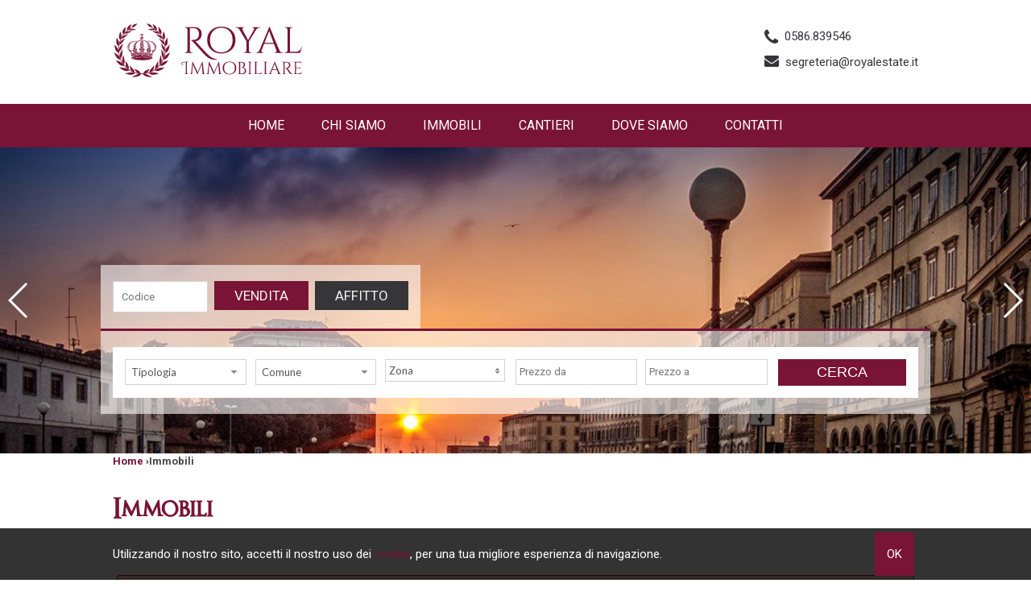

--- FILE ---
content_type: text/html; charset=UTF-8
request_url: http://www.royalimmobiliare.net/p/immobili.html?p=2
body_size: 4655
content:
<!DOCTYPE html> 
<html lang="IT">
<head>
<title>Immobili (3)</title>
    <meta name="description"  content="(P3) " />
    <meta name="keywords" lang="it" content="agenzia immobiliare,livorno,affitti,appartamento,appartamenti,compravendita casa, consulenza immobiliare,affitto immobili,appartamenti livorno toscana" /> 
    <meta name="viewport" content="width=device-width, user-scalable=no, initial-scale=1.0, minimum-scale=1.0, maximum-scale=1.0" />
    
    <meta http-equiv="Content-Type" content="text/html; charset=utf-8" />
    <meta name="robots" content="index,follow" />
    <meta name="robots" content="all" />
    <meta name="revisit-after" content="2 days" />
    <meta name="rating" content="General" />
    
        <!-- FACEBOOK -->
    <meta property="og:title" content="Immobili" />
    <meta property="og:type" content="website" />
    <meta property="og:image" content="http://www.royalimmobiliare.net/img/logo-nofoto.png" />
    <meta property="og:url" content="http://www.royalimmobiliare.net/p/immobili.html?p=2" />
    <meta property="og:description" content="" />
    
    <!-- TWITTER -->
    <meta name="twitter:card" content="summary_large_image" />
    <meta name="twitter:url" content="http://www.royalimmobiliare.net/p/immobili.html?p=2" />
    <meta name="twitter:title" content="Immobili" />
    <meta name="twitter:description" content="" />
    <meta name="twitter:image" content="http://www.royalimmobiliare.net/img/logo-nofoto.png" />
    
    <link rel="shortcut icon" href="http://www.royalimmobiliare.net/favicon.ico?ver=2-3" />
    <link rel="icon" href="http://www.royalimmobiliare.net/favicon.ico?ver=2-3" />
        
    <script>
  (function(i,s,o,g,r,a,m){i['GoogleAnalyticsObject']=r;i[r]=i[r]||function(){
  (i[r].q=i[r].q||[]).push(arguments)},i[r].l=1*new Date();a=s.createElement(o),
  m=s.getElementsByTagName(o)[0];a.async=1;a.src=g;m.parentNode.insertBefore(a,m)
  })(window,document,'script','https://www.google-analytics.com/analytics.js','ga');

  ga('create', 'UA-99346564-1', 'auto');
  ga('send', 'pageview');

</script>
</head>
<body >

<style>
.wrapper { background: rgba(255,255,255,1); height: 100vh; width: 100%; text-align: center; position: relative; z-index: 99999; }
.wrapper .loadingWrapper { margin-top: 45vh; }
</style>
<div class="wrapper">
    <img class="loadingWrapper" src="http://www.royalimmobiliare.net/img/wrapper-loader.gif" alt="#"/>
</div>


<header>

    <div class="menuResponsive"></div>
    <div id="cookie-dett"></div>

    <div class="width_sito">
    
        <div class="grid-4">
            <div class="logo">
                <div class="box-responsive-menu">
                    <a id="OpenRespMenu"><i class="fa fa-bars"></i></a>
                </div>
    
                <a href="http://www.royalimmobiliare.net/">
                    <img src="http://www.royalimmobiliare.net/img/logo.svg" alt=" ROYAL IMMOBILIARE LIVORNO" />
                </a>
            </div>
        </div>
        
        <div class="grid-8 all_dx">
            <div class="info_top">    
                <span class="tel">
                    <a href="tel:0586.839546"><i class="fa fa-phone"></i> 0586.839546</a>
                </span>
                
                <span class="email">
                    <a href="mailto:segreteria@royalestate.it"><i class="fa fa-envelope"></i> segreteria@royalestate.it</a>
                </span>
            </div>
            
            <div class="lingue">
                            </div>
            <div class="clear"></div>
        </div>
        
    <div class="clear"></div>    
    </div>
    
    <div class="menutop">
        <div class="width_sito">
            <nav>
                <div class="menu_responsive"><ul class="menu_action lblue slide" id="menu_action"><li class=""><a  href="http://www.royalimmobiliare.net/">Home</a></li><li class=""><a  href="http://www.royalimmobiliare.net/p/chi-siamo.html">Chi siamo</a></li><li class=""><a  href="http://www.royalimmobiliare.net/p/immobili.html">Immobili</a></li><li class=""><a  href="http://www.royalimmobiliare.net/p/cantieri.html">Cantieri</a></li><li class=""><a  href="http://www.royalimmobiliare.net/p/dove-siamo.html">Dove Siamo</a></li><li class=""><a  href="http://www.royalimmobiliare.net/p/contatti.html">Contatti</a></li></ul></div><div class="clear"></div>            </nav>
        </div>    
    </div>
    
    <div class="slide_top_int">
    <!-- Swiper -->
    <div class="contenitoreGallerySlideHome_int">    
        <div class="swiper-container gallery-topSlideHome_int">
            <div class="swiper-wrapper">
                                <div class="swiper-slide">
                                            <img data-src="http://www.royalimmobiliare.net/public/file/fl-20170517122105.jpg" class="swiper-lazy" />
                        <div class="swiper-lazy-preloader"></div>                    

                                                            </div>
                                <div class="swiper-slide">
                                            <img data-src="http://www.royalimmobiliare.net/public/file/fl-20170517121753.jpg" class="swiper-lazy" />
                        <div class="swiper-lazy-preloader"></div>                    

                                                            </div>
                                <div class="swiper-slide">
                                            <img data-src="http://www.royalimmobiliare.net/public/file/fl-20170517122025.jpg" class="swiper-lazy" />
                        <div class="swiper-lazy-preloader"></div>                    

                                                            </div>
                                <div class="swiper-slide">
                                            <img data-src="http://www.royalimmobiliare.net/public/file/fl-20170517121727.jpg" class="swiper-lazy" />
                        <div class="swiper-lazy-preloader"></div>                    

                                                            </div>
                                <div class="swiper-slide">
                                            <img data-src="http://www.royalimmobiliare.net/public/file/fl-20170517121651.jpg" class="swiper-lazy" />
                        <div class="swiper-lazy-preloader"></div>                    

                                                            </div>
                            </div>
            <!-- Add Arrows -->
            <div class="swiper-button-next swiper-button-white" ></div>
            <div class="swiper-button-prev swiper-button-white" ></div>
            <!-- Add Pagination -->
            <div class="swiper-pagination" ></div>
        </div>
    </div>
</div><div class="cerca-home"><div class="search">
    <form method="get" id="cercaForm">
    
    <ul>
    <li class="codice"><input placeholder="Codice" class="cerca_input" type="text" value="" name="Codice" /></li>
    <li class="blocchicerca blocchicercadefault" id="vendita" onclick="searchHome('vendita')">Vendita</li>
    <li class="blocchicerca" id="affitto" onclick="searchHome('affitto')">Affitto</li>
    </ul>
    <div class="clear"></div>
    
    <div id="motoreRicerca">
        <div class="grid-2">
            <select name="Tipologia[]" class="ui-select"><option value="0">Tipologia</option>
<option value="1" >Appartamento</option><option value="30" >Attico</option><option value="14" >ATTIVITÀ commerciale</option><option value="28" >Bilocale</option><option value="39" >Box o garage</option><option value="19" >Capannone</option><option value="2" >Casa singola</option><option value="53" >Casale</option><option value="22" >Garage</option><option value="24" >garage</option><option value="13" >Locale commerciale</option><option value="8" >Mansarda</option><option value="29" >Monolocale</option><option value="3" >Rustico</option><option value="16" >Studio/Ufficio</option><option value="31" >Terratetto</option><option value="20" >Terreno Agricolo</option><option value="54" >Ufficio</option><option value="9" >Villa</option><option value="10" >Villa a schiera</option></select>        </div>
        
        <div class="grid-2">
            <select class="ui-select-loc uiSelectLoc" name="Comune" id="localita0" rel="0" ><option value="0">Comune</option><option class="rimuovioption_Comune" value="12127" >Casciana Terme Lari</option><option class="rimuovioption_Comune" value="1906" >Cecina</option><option class="rimuovioption_Comune" value="2276" >Collesalvetti</option><option class="rimuovioption_Comune" value="12125" >Crespina e Lorenzana</option><option class="rimuovioption_Comune" value="3734" >Livorno</option><option class="rimuovioption_Comune" value="6119" >Rosignano Marittimo</option></select>        </div>
        <div class="grid-2">
            <select multiple="multiple" data-tit="Zona" data-sel="zone selezionate" class="multisel uiSelectLoc" name="Zona[]" id="localita1" ></select>        </div>
        
        <div class="grid-2">
            <input placeholder="Prezzo da" class="cerca_input" type="text" value="" name="Prezzo_da" />        </div>
        
        <div class="grid-2">
            <input placeholder="Prezzo a" class="cerca_input" type="text" value="" name="Prezzo_a" />        </div>
        
        <div class="grid-2 all_dx bottSubmit">
            <input type="submit" value="Cerca" onclick="return controlloCercaImmobile()" />
        </div>
    <div class="clear"></div>
    </div>

    <div class="clear"></div>
    <input type="hidden" value="1" name="Motivazione[]" id="Motivazione" />
    <input type="hidden" value="yes" name="cf" />
    </form>
</div>
</div></header>
    
    
    
    <div class="search_responsive">
    <div class="border-section" style="min-height: 0px;">
        <div class="padding10">
            <h2 class="linkSearch">
                <i class="fa fa-search"></i>
                Ricerca            </h2>
            <div class="cerca-responsive"></div>
        </div>
    </div>
    </div>

    <div class="col_sx page-int"><div class="width_sito">            <div class="box_breadcrumb">
    <div class="breadcrumb" itemscope itemtype="http://data-vocabulary.org/Breadcrumb">
      <a href="http://www.royalimmobiliare.net/index.php" itemprop="url">
        <span itemprop="title">Home</span>
      </a> ›
    </div>  
    <div class="breadcrumb">Immobili</div><div class="clear"></div></div>
<article>

<!-- TITOLO -->
<h1>Immobili</h1>
<div class="border-section-int">

        <!-- SOTTOPAGINE -->
                
        <div class="testo">
        <br /><br />
<div class="bott-errore">
    Nessun risultato trovato in base alla ricerca effettuata!          
</div>
              </div>
        
        <div class="clear"></div>

        <!-- ALLEGATI -->
                
        <!-- FOTO -->
        
</div>

    <div class="clear"></div></div>
              </div>                
              </article><aside>
              <div class="col_dx">
              <div class="width_sito"><div class="clear"></div>
              </div><div class="clear"></div>  
              </div>
              </aside>
                 
    
<footer class="footer">
    
    
    <div class="width_sito">
       
            <img class="logo_bottom" src="http://www.royalimmobiliare.net/img/logo_bottom.svg" />
            
            <div class="clear h15"></div>
            
            <b> ROYAL IMMOBILIARE LIVORNO</b> Copyright &copy; 2026             - P.IVA 01725410490            <br />
            P.zza 185° Reggimento Artiglieria Folgore, 2 - Livorno (LI)            <br /><br />
            All Rights Reserved  - <a class=""  href="http://www.royalimmobiliare.net/sitemap.html">Site Map</a> - <a class=""  href="http://www.royalimmobiliare.net/p/privacy.html">Privacy</a> -<a href="http://www.gestim.it" target="_blank" title="Software Gestionale Immobiliare">Powered By Gestim</a>
            
    <div class="clear"></div>        
    </div>
</footer>

<!-- style -->
<link rel="stylesheet" type="text/css" href="http://www.royalimmobiliare.net/css/site.css?ver=2-3" />
<link rel="stylesheet" type="text/css" href="http://www.royalimmobiliare.net/css/responsive.css?ver=2-3" />

<!-- jquery -->
<script src="https://ajax.googleapis.com/ajax/libs/jquery/2.1.1/jquery.min.js"></script>

<!-- fonts -->
<link href='https://fonts.googleapis.com/css?family=Oswald' rel='stylesheet' type='text/css' />
<link href='https://fonts.googleapis.com/css?family=Lato' rel='stylesheet' type='text/css' />
<link href="https://fonts.googleapis.com/css?family=Roboto:300,400,500,700" rel="stylesheet" />
<link href="https://fonts.googleapis.com/css?family=Roboto+Condensed:300,400,700" rel="stylesheet" />


<link rel="stylesheet" type="text/css" href="http://www.royalimmobiliare.net/plugin/bootstrap/font-awesome.css?ver=2-3" />

<!-- jquery ui -->
<link rel="stylesheet" href="http://www.royalimmobiliare.net/plugin/jquery-ui-1.11.0/jquery-ui.min.css?ver=2-3" />
<script src="http://www.royalimmobiliare.net/plugin/jquery-ui-1.11.0/jquery-ui.min.js?ver=2-3"></script>

<!-- funzioni js -->
<script> var link = 'http://www.royalimmobiliare.net/'; var languageSet = 'it'; </script>
<script src="http://www.royalimmobiliare.net/plugin/function.js?ver=2-3"></script>

<!-- multiselect -->
<link rel="stylesheet" type="text/css" href="http://www.royalimmobiliare.net/plugin/multiselect/jquery.multiselect.css?ver=2-3" />
<script src="http://www.royalimmobiliare.net/plugin/multiselect/jquery.multiselect.min.js?ver=2-3"></script>
<script src="http://www.royalimmobiliare.net/plugin/multiselect/jquery.multiselect.it.js?ver=2-3"></script>

<!-- effetti menu -->
<link rel="stylesheet" href="http://www.royalimmobiliare.net/plugin/menuscroll/menu.css?ver=2-3" type="text/css" media="screen" />
<!--[if (gt IE 9)|!(IE)]><!-->
<link rel="stylesheet" href="http://www.royalimmobiliare.net/plugin/menuscroll/menu_slide.css?ver=2-3" type="text/css" media="screen" />
<!--<![endif]-->

<!-- datepicker -->
<script src="http://www.royalimmobiliare.net/plugin/datepicker/jquery.ui.datepicker-it.js?ver=2-3"></script>

<!-- smartwizard -->
<script src="http://www.royalimmobiliare.net/plugin/smartwizard/jquery.smartWizard.min.js?ver=2-3"></script>

<!-- jquery tooltip -->
<script src="http://www.royalimmobiliare.net/plugin/tooltip/jquery.ui.position.min.js?ver=2-3"></script>
<script src="http://www.royalimmobiliare.net/plugin/tooltip/jquery.ui.tooltip.min.js?ver=2-3"></script>
<script src="http://www.royalimmobiliare.net/plugin/tooltip/settings.js?ver=2-3"></script>

<!-- validate form -->
<link rel="stylesheet" type="text/css" href="http://www.royalimmobiliare.net/plugin/validateform/validate.css?ver=2-3" />
<script src="http://www.royalimmobiliare.net/plugin/validateform/jquery.validate.min.js?ver=2-3" ></script>
<script src="http://www.royalimmobiliare.net/plugin/validateform/settings.js?ver=2-3" ></script>

<!-- lazyload -->
<script src="http://www.royalimmobiliare.net/plugin/lazyload/jquery.lazyload.min.js?ver=2-3" ></script>

<!-- jquery gritter -->
<link rel="stylesheet" type="text/css" href="http://www.royalimmobiliare.net/plugin/gritter/css/jquery.gritter.css?ver=2-3" />
<script src="http://www.royalimmobiliare.net/plugin/gritter/js/jquery.gritter.min.js?ver=2-3"></script>

<!-- swipebox -->
<link rel="stylesheet" href="http://www.royalimmobiliare.net/plugin/swipebox/swipebox.css?ver=2-3" />
<script src="http://www.royalimmobiliare.net/plugin/swipebox/jquery.swipebox.min.js?ver=2-3"></script>

<!-- icheck -->
<link href="http://www.royalimmobiliare.net/plugin/icheck/minimal/grey.css?ver=2-3" rel="stylesheet" />
<script src="http://www.royalimmobiliare.net/plugin/icheck/icheck.min.js?ver=2-3"></script>

<!-- fancy box -->
<link rel="stylesheet" type="text/css" href="http://www.royalimmobiliare.net/plugin/fancybox/jquery.fancybox.css?ver=2-3" />
<script type="text/javascript" src="http://www.royalimmobiliare.net/plugin/fancybox/jquery.fancybox.pack.js?ver=2-3" ></script>
<script type="text/javascript" src="http://www.royalimmobiliare.net/plugin/fancybox/settings.js?ver=2-3" ></script>

<!-- recaptcha V2 -->
<script src='https://www.google.com/recaptcha/api.js'></script>

<link rel="stylesheet" href="http://www.royalimmobiliare.net/plugin/swiper/swiper.min.css" />
<script type="text/javascript" src="http://www.royalimmobiliare.net/plugin/swiper/swiper.min.js"></script>

<script>
    $(window).load(function() {
        $("body").css({"overflow":"auto"});
        $('.wrapper').fadeOut();
    });

    window.addEventListener('beforeunload', function(event) {
        if (stopReload=="no")
        {
            $('html,body').animate({scrollTop: '-99999px'},'fast');
            $("body").css({"overflow":"hidden"});
            $('.wrapper').show();
        }
    });
</script>


    <style>
    .contenitoreGallerySlideHome_int { width: 100%; margin: auto; }
    .contenitoreGallerySlideHome_int .swiper-slide { background-size: cover; background-position: center;}
    .contenitoreGallerySlideHome_int .swiper-slide img { width: 100%; position: absolute; left: 0px; top: 0px; bottom:0px; margin: auto; }
    .contenitoreGallerySlideHome_int .gallery-topSlideHome_int { height: 100%; width: 100%; }
    .contenitoreGallerySlideHome_int .parallax-bg { position: absolute; left: 0; top: 0; width: 130%; height: 100%; -webkit-background-size: cover; background-size: cover; background-position: center; }
    .contenitoreGallerySlideHome_int .swiper-slide .title { font-size: 28px !important; font-weight: 300; color:#ffffff;width:1000px!important;margin:75px auto 0px;font-family:optimus!important;text-shadow: 2px 2px 1px #000000;}
    .contenitoreGallerySlideHome_int .swiper-slide .text { font-size: 18px !important; max-width: 80%; line-height: 1.3; color:#ffffff; text-shadow: 2px 2px 2px #000000; }
    .contenitoreGallerySlideHome_int .swiper-slide .text span { color:#ffffff; }
    .contenitoreGallerySlideHome_int .swiper-slide-active { opacity: 1 !important; }

    @media only screen and (max-width: 768px) { .contenitoreGallerySlideHome_int { height: 350px; } }
    @media only screen and (max-width: 668px) { .contenitoreGallerySlideHome_int { height: 300px; } }
    @media only screen and (max-width: 480px) { .contenitoreGallerySlideHome_int { height: 250px; } }
    @media only screen and (max-width: 380px) { .contenitoreGallerySlideHome_int { height: 200px; } }
    </style>
    <script>
    var galleryTopSlideHome_int = new Swiper('.gallery-topSlideHome_int', {
        nextButton: '.swiper-button-next',
        prevButton: '.swiper-button-prev',
        spaceBetween: 10,
        effect: 'fade',
        direction: 'horizontal',
        pagination: '.swiper-pagination',
        paginationClickable: true,
        parallax: true,
        speed: 600,
        autoplay: 5000,
        autoplayDisableOnInteraction: true,
        loop: true,
        slidesPerView: 1,
        preloadImages: false,
        lazyLoading: true
    });
    </script>

</body>
</html>



--- FILE ---
content_type: text/html; charset=UTF-8
request_url: http://www.royalimmobiliare.net/pagina-cookie.php
body_size: 255
content:

    <div class="width_sito">
    <p style="text-align: left;">Utilizzando il nostro sito,&nbsp;accetti il nostro uso dei <a href="http://www.royalimmobiliare.net/pagina.php?permalinkPage=policy-sui-cookie&amp;Lang=1">cookie</a>,&nbsp;per una tua migliore esperienza di navigazione.<a class="accetta-cookie">OK</a></p>    </div>
    


--- FILE ---
content_type: text/css
request_url: http://www.royalimmobiliare.net/css/site.css?ver=2-3
body_size: 7212
content:
@font-face { font-family: optimus; font-weight: normal;  src:url('../font/OptimusPrinceps.eot'); }
@font-face { font-family: optimus; font-weight: normal;  src:url('../font/OptimusPrinceps.ttf'); }

/*
********STILI GENERALI********
*/
*{ padding:0px; margin:0px; }
body, html { border:none; text-align:left; color: #363639; font-family : 'Roboto', sans-serif; font-size:15px; }
body { background: #ffffff; }
img, img a { border:0px }

a       { color: #791436; text-decoration: none;}
a:hover { color: #363639; text-decoration: none; font-weight: normal;text-decoration: underline;}
:hover { -moz-transition: all .3s ease-out; -o-transition: all .3s ease-out; -webkit-transition: all .3s ease-out; -ms-transition: all .3s ease-out; transition: all .3s ease-out; }

/*intestazione*/
h1 { color: #791436; font-size: 34px; font-family: optimus; font-weight: 600; margin: 0px; padding: 0px; margin-bottom: 20px; }
h2 { color: #791436; font-size: 28px; font-family: optimus; font-weight: 600; margin: 0px; padding: 0px; margin-bottom: 20px; }
h3 { color: #791436; font-size: 25px; font-family: optimus; font-weight: 600; margin: 0px; padding: 0px; margin-bottom: 20px; }
h4 { color: #791436; font-size: 18px; font-family: optimus; font-weight: 600; margin: 0px; padding: 0px; margin-bottom: 20px; }
h5 { color: #791436; font-size: 17px; font-family: optimus; font-weight: 600; margin: 0px; padding: 0px; margin-bottom: 20px; }
h6 { color: #791436; font-size: 16px; font-family: optimus; font-weight: 600; margin: 0px; padding: 0px; margin-bottom: 20px; }
p {line-height: 24px; font-size: 15px; text-align: justify; font-weight: normal; margin: 0px; padding: 0px; margin-bottom: 20px; }

/*tabelle*/
table { padding: 0px; border-spacing: 0px; border-collapse: collapse; margin: auto; font-size: 14px; }
.tablefancy td { height: 35px; }
.tablefancy .tdspace { height: 10px; }
.tablefancy input[type="text"] { width: 95%; }
.tablefancy textarea { width: 95%; }
.tablefancy .mce-tinymce { width: 96%; }

/*form*/
input[type="submit"] { background: #791436; color: #ffffff; font-size: 18px; cursor: pointer; padding:10px 17px; border: 0px; text-transform: uppercase; }
input[type="submit"]:hover { background: #363639; -moz-transition: all .3s ease-out; -o-transition: all .3s ease-out; -webkit-transition: all .3s ease-out; -ms-transition: all .3s ease-out; transition: all .3s ease-out; }
input[type="text"] { font-family : 'Roboto', sans-serif; border: 1px solid #d3d3d3; background: #f5f5f5; color: #555555; font-size: 13px; width: 90%; line-height: 20px; padding: 5px 0px 5px 4px; }
input[type="text"]:hover { border: 1px solid #e2e2e2; }
input[type="password"] { font-family : 'Roboto', sans-serif; border: 1px solid #d3d3d3; background: #f5f5f5; color: #555555; font-size: 13px; width: 90%; line-height: 20px; padding: 5px 0px 5px 4px; }
input[type="password"]:hover { border: 1px solid #e2e2e2; }
.icheckbox_minimal-grey:hover { -moz-transition: none; -webkit-transition: none; -o-transition: color 0 ease-in; -ms-transition: none; transition: none; }
.iradio_minimal-grey:hover { -moz-transition: none; -webkit-transition: none; -o-transition: color 0 ease-in; -ms-transition: none; transition: none; }
textarea { font-family : 'Roboto', sans-serif; border: 1px solid #d3d3d3; background: #f5f5f5; color: #555555; font-size: 13px; width: 95%; padding:7px 5px; }
textarea:hover { border: 1px solid #e2e2e2; }
.ui-select, .ui-select-loc { font-size: 13px; }
span.ui-selectmenu-text { line-height: 18px; padding: 5px 0px 5px 4px; }
.ui-multiselect { font-size: 13px; line-height: 16px; padding: 5px 0px 5px 4px; }
.ui-state-default { width: 92% !important; background: #f5f5f5 !important; border: 1px solid #d3d3d3 !important; color: #555555 !important; }
.ui-state-default:hover { border: 1px solid #e2e2e2 !important; }
.ui-selectmenu-menu .ui-menu { max-height: 290px; }
.clear { clear: both; }

/*allineamenti*/
.all_sx { text-align: left; }
.all_cx  { text-align: center; }
.all_dx { text-align: right; }

/*allineamenti verticali*/
.v-top { vertical-align: top; }
.v-middle { vertical-align: middle; }
.v-bottom { vertical-align: bottom; }

/*griglie*/
.grid-1 { float: left; width: 8.33%; }
.grid-2 { float: left; width: 16.66%; }
.grid-3 { float: left; width: 25%; }
.grid-4 { float: left; width: 33.33%; }
.grid-5 { float: left; width: 41.66%; }
.grid-6 { float: left; width: 50%; }
.grid-7 { float: left; width: 58.33%; }
.grid-8 { float: left; width: 66.66%; }
.grid-9 { float: left; width: 75%; }
.grid-10 { float: left; width: 83.33%; }
.grid-11 { float: left; width: 91.66%; }
.grid-12 { width: 100%; }

/*altezze*/
.h1 { height: 1px; }
.h2 { height: 2px; }
.h3 { height: 3px; }
.h4 { height: 4px; }
.h5 { height: 5px; }
.h10 { height: 10px; }
.h15 { height: 15px; }
.h20 { height: 20px; }
.h25 { height: 25px; }
.h30 { height: 30px; }

/*larghezze*/
.w100 { width: 100%; margin: auto; }
.w95 { width: 95%; margin: auto; }
.w90 { width: 90%; margin: auto; }

.fa { padding: 5px; color: #791436; }

.upp { text-transform: uppercase; }

/*font size*/
.fs10 { font-size: 10px !important; }
.fs11 { font-size: 11px !important; }
.fs12 { font-size: 12px !important; }
.fs14 { font-size: 14px !important; }
.fs15 { font-size: 15px !important; }
.fs16 { font-size: 16px !important; }
.fs18 { font-size: 18px !important; }
.fs20 { font-size: 20px !important; }
.fs22 { font-size: 22px !important; }
.fs25 { font-size: 25px !important; }
.fs28 { font-size: 28px !important; }
.fs30 { font-size: 30px !important; }

/*padding*/
.padding5 { padding: 5px; }
.padding10 { padding: 10px; }
.padding15 { padding: 15px; }
.padding20 { padding: 20px; }

/*paginazione*/
.paging { width: auto; margin-top: 20px;float: left;font-family: 'Dosis', sans-serif;margin-bottom: 25px;font-weight: 500;}
.paging .active { background: #791436 !important; color: #fff !important; }
.paging .back { color: #6c6a6a; font-size: 16px;text-transform: uppercase; white-space: nowrap; float: left;}
.paging .back .fa {color: #6c6a6a;font-size: 24px;padding: 6px 10px;}
.paging .back:hover {text-decoration: none;}
.paging .num {font-weight: 500;color: #272a4c; font-size: 16px; min-width: 15px; text-align: center;text-transform: uppercase; white-space: nowrap; float: left;padding: 0px 9px;line-height: 32px;margin: 0px 5px;}
.paging .num:hover { background: #791436; color: #fff; text-decoration: none; }
.paging .next { color: #6c6a6a; font-size: 16px;text-transform: uppercase;white-space: nowrap; float: left; }
.paging .next .fa {color: #6c6a6a;font-size: 24px;padding: 4px 10px;}
.paging .next:hover {text-decoration: none; }
.paging .all { color: #272a4c;font-size: 16px; text-transform: uppercase; white-space: nowrap; float: left;padding: 0px 9px;line-height: 32px;}
.paging .all:hover { background: #791436; color: #9ad7f8; text-decoration: none; }


/*icone 24*/
.ico-24-mq { color:#4d4d4d; background: url('../img/icon-24.png') no-repeat 0px 0px; line-height: 24px; border: 0px solid; display: inline-block; padding-left: 30px; margin-right: 10px; }
.ico-24-bagni { color:#4d4d4d; background: url('../img/icon-24.png') no-repeat 0px -24px; line-height: 24px; border: 0px solid; display: inline-block; padding-left: 30px; margin-right: 10px; }
.ico-24-camere { color:#4d4d4d; background: url('../img/icon-24.png') no-repeat 0px -48px; line-height: 24px; border: 0px solid; display: inline-block; padding-left: 30px; margin-right: 10px; }
.ico-24-locali { color:#4d4d4d; background: url('../img/icon-24.png') no-repeat 0px -72px; line-height: 24px; border: 0px solid; display: inline-block; padding-left: 30px; margin-right: 10px; }

/*messaggi*/
.errore { position: absolute; top: 10px; left: 10px; padding: 5px; color: #000000; font-weight: bold; background-color: #ffcbcb; border: 1px solid #9a0b0b; border-radius: 3px; }
.conferma { position: absolute; top: 10px; left: 10px; padding: 5px; color: #000000; font-weight: bold; background-color: #c6efca; border: 1px solid #0b9a18; border-radius: 3px; }

.bott-errore { text-align: center; padding: 10px; margin: 5px; color: #000000; font-weight: bold; background-color: #ffcbcb; border: 1px solid #9a0b0b; border-radius: 3px; }
.bott-conferma { padding: 5px; margin: 5px; color: #000000; font-weight: bold; background-color: #c6efca; border: 1px solid #0b9a18; border-radius: 3px; }

.margin-ul { margin-left:45px; }

/*linkcompleto*/
.box_breadcrumb {position: absolute;left: 0px;top: -50px!important;}
.breadcrumb { float: left; font-size: 13px;color: #474749;font-weight: 600;line-height: 17px;}

/* box cookie */
#cookie-dett { background: rgba(0,0,0,0.8); padding: 20px 0px; display: none; position: fixed; left: 0; bottom: 0; z-index: 999; width: 100%; color: #ffffff; }
#cookie-dett h2 { margin: 0px; float: left; margin-right: 60px; }
#cookie-dett p { margin: 0px; margin-right: 60px; }
#cookie-dett .accetta-cookie { cursor: pointer; background: #791436; padding: 15px; color: #ffffff; position: absolute; top: -15px; right: 5px; }
#cookie-dett .accetta-cookie:hover { background: #363639; text-decoration: none; }

/*box menu responsive*/
.box-responsive-menu { display: none; }
.menuResponsive { width:250px; height:100%; position:fixed; overflow: auto; left: -250px; background: #333333; z-index: 9999999; color: #fff; }
.menuResponsive li { list-style: none; }
.menuResponsive .closeMenu { padding: 0px 10px 0px 0px; text-align: right; margin-bottom: 10px; }
.menuResponsive .closeMenu .fa { font-size:30px; color:#ffffff; }
.menuResponsive ul { display: block; margin: 0 0 15px; padding: 0; border-top: 1px solid #1a1a1a; border-bottom: 1px solid #4d4d4d; }
.menuResponsive li { display: block; margin: 0; line-height: 48px; border-top: 1px solid #4d4d4d; border-bottom: 1px solid #1a1a1a; }
.menuResponsive a { padding: 0 15px; display: block; text-decoration: none; color: #ffffff; }
.menuResponsive ul li ul { border-bottom: none; margin: 0; }
.menuResponsive ul li ul li:last-child { border-bottom: none; }
.menuResponsive ul li ul li { line-height: 40px; font-size: 13px; }
.menuResponsive ul li ul li a { padding-left: 30px; }

/*mappe*/
.mappa-dovesiamo { width: 100%; height: 350px; }
.mappa-immobile { width: 100%; height: 450px; }

/*box*/
.cont_boxhome {background: #fff;padding: 50px 0px 30px;}
.boxhome li {list-style: none;width: 50%;float: left;margin-bottom: 40px;}
.box-home { position: relative;width: 92%;margin: auto;}
.box-home figure {float: left;margin:0px 10px 15px 0px; background: #373639;border-radius: 50%;width: 45px;height: 45px;line-height: 70px;text-align: center;padding: 15px;}
.box-home figure img {}
.box-home h3 {float: left;margin-top: 30px;}
.box-home .text {clear: both;height: 85px;}
.box-home .text p {color: #474749;text-align: left;}
.box-home .button {line-height: 30px;}
.box-home .button i {color: #fff;padding: 7px 8px 7px 12px;border-radius: 50%;background: #791436;float: left;margin-right: 8px;}
.box-home:hover .button i {background: #fff;color: #791436;}

.boxint li { list-style: none; }
.box-int { position: relative; margin-bottom: 10px; }
.box-int .text { position: absolute; bottom: 0px; left: 0px; opacity: 0.75; width: 100%; }
.box-int .text h3 { padding: 5px 5px 0px 5px; margin: 0px; color: #000000; }
.box-int .text p { padding: 0px 5px 5px 5px; margin: 0px; color: #000000; }

/* listing */
.listing-nav {position: absolute; top: -56px; right: 0px;z-index: 999;}
.listing-nav {text-align: right;}
.listing-nav li { display:inline; font-size:14px; color:#666665; margin-left:0px !important; margin-right:5px; }
.listing-nav li:first-child { margin-left:0px !important; margin-right:10px; }
.listing-nav a {font-size:21px; background: #363639; text-decoration:none; padding:1px 3px; display:inline-block;}
.listing-nav a .fa {color: #fff;}
.listing-nav a.listing-active, a.listing-active .fa { background-color:#791436; color: #ffffff; }


.listing-nav_schimmo {position: absolute; top: -56px; right: 0px;z-index: 999;}
.listing-nav_schimmo {text-align: right;}
.listing-nav_schimmo li { display:inline; font-size:14px; color:#666665; margin-left:0px !important; margin-right:5px; }
.listing-nav_schimmo li:first-child { margin-left:0px !important; margin-right:10px; }
.listing-nav_schimmo a {text-decoration:none;display:inline-block;}
.listing-nav_schimmo a .fa {color: #950d0f;padding: 0px;font-size: 35px;}
.listing-nav_schimmo a.listing-active, a.listing-active .fa { background-color:#791436; color: #ffffff; }



/*classificazioni*/
.classificazione .aplus { background: url('../img/classificazioni-32.png') no-repeat 0px 0px; width: 32px; height: 32px; }
.classificazione .a { background: url('../img/classificazioni-32.png') no-repeat -32px 0px; width: 32px; height: 32px; }
.classificazione .b { background: url('../img/classificazioni-32.png') no-repeat -64px 0px; width: 32px; height: 32px; }
.classificazione .c { background: url('../img/classificazioni-32.png') no-repeat -96px 0px; width: 32px; height: 32px; }
.classificazione .d { background: url('../img/classificazioni-32.png') no-repeat -128px 0px; width: 32px; height: 32px; }
.classificazione .e { background: url('../img/classificazioni-32.png') no-repeat -160px 0px; width: 32px; height: 32px; }
.classificazione .f { background: url('../img/classificazioni-32.png') no-repeat -192px 0px; width: 32px; height: 32px; }
.classificazione .g { background: url('../img/classificazioni-32.png') no-repeat -224px 0px; width: 32px; height: 32px; }

.classificazione .new_aplus {font-size: 20px;font-weight: 600;}
.classificazione .new_a4 {font-size: 20px;font-weight: 600;}
.classificazione .new_a3 {font-size: 20px;font-weight: 600;}
.classificazione .new_a2 {font-size: 20px;font-weight: 600;}
.classificazione .new_a1 {font-size: 20px;font-weight: 600;}
.classificazione .new_a {font-size: 20px;font-weight: 600;}
.classificazione .new_b {font-size: 20px;font-weight: 600;}
.classificazione .new_c {font-size: 20px;font-weight: 600;}
.classificazione .new_d {font-size: 20px;font-weight: 600;}
.classificazione .new_e {font-size: 20px;font-weight: 600;}
.classificazione .new_f {font-size: 20px;font-weight: 600;}
.classificazione .new_g {font-size: 20px;font-weight: 600;}
.classificazione .new_na, .classificazione .new_nd, .classificazione .new_va {font-size: 20px;font-weight: 600;background: #363639;padding: 0px 10px;color: #fff!important;}
.classificazione .dettagliBott { margin-top: 5px; }
.classificazione .dettagliBott a { background: #791436; padding: 10px; color: #fff; }
.classificazione .dettagliBott a:hover { background: #363639; }

/*sitemap*/
.sitemap { margin: 0px; font-family: Oswald; font-size: 13px; }
.sitemap a { color: #4d4d4d; }
.sitemap a:hover { color: #363639; }

/*recaptcha*/
.g-recaptcha { margin: auto; width: 300px; }
.g-recaptchasmall {transform:scale(0.75);-webkit-transform:scale(0.75);transform-origin:0 0;-webkit-transform-origin:0 0;}

/*swiper*/
.swiper-pagination-bullet-active { background: #791436 !important; }
.colorArrowSwiper { background-color: #791436; padding: 15px; }

.onlyMobile { display: none !important; }
.onlyMobileSocial { display: none !important; }
.schedaMobile { display: block; }
.bottOpenSez { display: none; padding: 0px 10px; cursor: pointer; }
.bottOpenSez .fa { font-size: 25px; color: #791436; cursor: pointer;padding: 0px;}


/*
********PERSONALIZZAZIONE SITO********
*/

.width_sito { width: 100%; max-width: 1000px; margin: auto; position: relative; }
.width_sito img { max-width: 100%; margin: auto; }

/*header*/
header {background: #fff;}
header .grid-8 {}
header .grid-8 .info_top {float: right;margin-top: 35px;}
header .grid-8 .info_top span {line-height: 20px; display: block;color: #363639;text-align: left;float: left;font-family: 'Roboto', sans-serif;font-size: 15px!important;}
header .grid-8 .info_top span a {color: #363639;font-size: 15px!important;}
header .grid-8 .info_top span a:hover {text-decoration: underline;}
header .grid-8 .info_top span i {color: #363639;float: left;margin-right: 8px;padding: 0px;}
header .grid-8 .info_top .tel {margin-bottom: 10px;}
header .grid-8 .info_top .tel i {font-size: 22px;}
header .grid-8 .info_top .email {clear: both;}
header .grid-8 .info_top .email i {font-size: 18px;}
.lingue { float: right; margin-right: 10px; }
.lingue a { width: 40px; height: 40px; line-height: 40px; display: inline-block; text-align: center; }
.lingue img { height: 25px; margin-top: 7px; margin-bottom: -8px; }


.slide_top {height: 600px;}
.slide_top_int {height: 380px;}
.contenitoreGallerySlideHome {height: 600px;}
.contenitoreGallerySlideHome_int {height: 380px;}


/*logo*/
.logo img { margin: 25px 0px 25px 0px; max-width: none;height: 75px;}

/*menu top*/
.menutop {background: #791436;}
.menutop .menu_action, .menutop .menu_action ul { margin:0; padding:0; list-style:none; z-index: 8888; text-align: center;font-family: 'Roboto', sans-serif;}
.menutop .menu_action > li { display: inline-block; zoom:1; *display: inline;margin:15px 20px;}
.menutop .lblue li a {text-transform: uppercase; text-decoration: none; font-size: 16px; color: #ffffff; padding: 2px 3px; text-align: center; white-space: nowrap;border-bottom: 1px solid transparent;}
.menutop .lblue li:hover a {border-bottom: 1px solid #fff;}
.menutop .lblue ul li a { border-bottom: 1px solid #ffffff; background:#d6d6d6 !important; color: #4d4d4d !important; font-size: 13px; font-weight: bold; padding: 8px 10px 8px 10px; text-align: left; }
.menutop .lblue ul li:hover a { background:#791436 !important; color: #ffffff !important; font-weight: bold; }



/*section*/
.col_sx { margin-top: 100px; width:100%; }
.col_dx { width: 100%;}
.page-int h1 {color: #791436;}
.border-section {}
.border-section-int { min-height: 500px;position: relative; }
.border-section-int li { margin-left: 35px; }
.moduli-form .grid-4 { min-height: 60px; }
.moduli-form .cerca_da_a { width: 43%; }

/*menu sottopagine*/
.pos_sottopagine li { margin: 10px 0px 20px 0px; padding:0; list-style:none; float: left; margin-right: 5px; }
.pos_sottopagine a { background: #791436; padding: 5px; color: #ffffff; font-size: 14px; font-weight: normal; }
.pos_sottopagine a:hover{ background: #363639; text-decoration: none; }

/*struttura pagine*/
.page-home {background: #e0e0e0;padding: 60px 0px;}
.page-home h1 { text-align: left;}
.page-home p {color: #363639;font-family: 'Roboto', sans-serif;text-align: left;font-size: 15px;}
.page-home .sx {float: left;width: 50%;padding-right: 100px;position: relative;}
.page-home .sx .social {position: absolute;bottom: 0px;left:0px;}
.page-home .sx .social .tit_social {line-height: 40px;margin-right: 25px; text-transform: uppercase;float: left;font-family: optimus;font-size: 18px;}
.page-home .sx .social a {border-radius: 50%; width: 40px; height: 40px; line-height: 40px; display: inline-block; text-align: center;margin-right: 8px;}
.page-home .sx .social a:hover {background: #363639;}
.page-home .sx .social a:hover > .fa {color: #fff!important;}
.page-home .sx .social .fa {font-size: 18px; color: #363639;padding: 0px!important;}
.page-home .sx .social .fa-facebook {}
.page-home .sx .social .fa-tumblr {}
.page-home .sx .social .fa-google-plus {}
.page-home .sx .social .fa-youtube {}
.page-home .sx .social .fa-linkedin {}
.page-home .sx .social .fa-instagram {}
.page-home .sx .social .fa-pinterest {}
.page-home .sx .social .fa-whatsapp {}
.page-home .sx .social .fa-rss {}
.page-home .dx {float: left;width: 40%;}
.page-home .dx ul {list-style-image: url(./img/dot_li.png);}
.page-home .dx ul li {text-align: left;color: #363639;font-family: 'Roboto', sans-serif;margin-left: 28px;}
.testo p {word-wrap: break-word;}
.allegatipage { list-style:none; margin-left: 20px;}
.feedset { margin: 0px; background: #586162; color: #ffffff; padding: 0px 10px; display:inline; }
.feedset-int { background: #f5f5f5; border: 1px solid #d3d3d3; padding: 10px; list-style:none; margin-bottom: 25px; clear: both; }
.feedset-int li { float: left; margin-left: 0px; margin-right: 25px; list-style:none; }
.feedset-int li a:hover { text-decoration: none; }
.fotopage { width: 95%; margin: auto;  }

/*messaggi*/
.messaggio-errore { text-align: center; }

/*news*/
.news { margin-bottom: 25px; }
.news a:hover { color: #791436; }
.news .icon { float: left; width: 45px; font-size: 25px; }
.news .text { margin-left: 45px; margin-right: 10px; }
.news .text h4 { margin-bottom: 0px; color: #000000; }
.news .text p { margin-bottom: 0px; color: #000000; }

/*footer*/
.footer {background: #4b061b;padding: 30px 0px 15px;text-align: center;color: #fff;margin-top: 30px;}
.footer a { color: #fff; }
.footer a:hover { text-decoration: underline; }
.footer .logo_bottom {height: 75px;}



/*search*/
.search {}
.search .cerca_input {}
.search .cerca_da_a {}
.search .ui-state-default {}
label.cerca_radio_label { font-size:13px; height:14px; display:inline-block; line-height:14px; cursor:pointer; }
label.cerca_checkbox_label { font-size:13px; height:14px; display:inline-block; line-height:14px; cursor:pointer; }

.search_responsive { display: none; }
.search_responsive h2 { cursor: pointer; background: #791436; width: 100%; color: #ffffff; margin-bottom: 0px; text-transform: uppercase; }
.search_responsive h2 .fa { color: #ffffff; }
.cerca-responsive { margin-top: 15px; }
.cerca-responsive .grid-3 { height: 60px; }
.cerca-responsive .tit_cerca { display: none; }
.cerca-responsive .grid-3 p { margin: 0px 0px 5px 0px; color: #4d4d4d; }
.cerca-responsive .grid-3 input[type="submit"] { margin-top: 22px; margin-right: 22px; }

.blocchicerca { background: #363639; cursor: pointer; list-style:none; font-size: 17px; text-transform: uppercase; color: #f2f2f2; float: left; margin: 0px 8px 0px 0px; padding: 8px 25px;font-family: 'Roboto', sans-serif;}
.blocchicercadefault { background: #791436; color: #f2f2f2;font-family: 'Roboto', sans-serif;}

.cerca-home {z-index: 500;border-top: 3px solid #791436; width: 1000px;margin:-155px auto 50px;position: relative;background: rgba(255,255,255,0.60);padding: 20px 15px 20px 15px;}
.cerca-home .search {background: #fff;padding:15px 15px 15px 15px;}
.cerca-home .search ul {list-style: none; position: absolute;top: -82px;left: 0px;background: rgba(255,255,255,0.60);padding: 20px 7px 20px 15px;}
.cerca-home .search ul li {float: left;margin: 0px 8px 0px 0px;}
.cerca-home .search ul .codice {width: 118px;}
.cerca-home .search ul .codice input[name="Codice"] {width: 90%!important; background: #fff!important;padding: 9px 0px 8px 10px!important;}
.cerca-home .grid-2 { height: 33px;}
.cerca-home .grid-2 .ui-state-default {background: #fff!important;}
.cerca-home .grid-2 .ui-selectmenu-menu {z-index: 9999!important;}
.cerca-home .grid-2 input[type="text"] {background: #fff!important;}
.cerca-home .grid-2 input[type="submit"] {padding: 6px 0px!important;width: 98%!important;}

.cerca-int .search { border: 1px solid #e2e2e2; background: #ffffff; margin-bottom: 10px; padding-bottom: 20px; }
.cerca-int .grid-3 { width: 100%; text-align: center; }
.cerca-int .grid-3 h2 { background: #4d4d4d; width: 100%; color: #ffffff; line-height: 44px; text-transform: uppercase; }
.cerca-int .grid-3 h2 .fa { color: #ffffff; }
.cerca-int .grid-3 p { margin: 5px 0px 5px 12px; color: #4d4d4d; }
.cerca-int .grid-3 input[type="submit"] { margin-top: 22px; width: 90%; }

/*fascia slogan in homepage*/
.slogan {background: #791436;padding: 50px 0px 50px;color: #fff;text-align: center;font-size: 17px;line-height: 24px;}
.slogan h2 {color: #fff;font-size: 30px;}


/*real estate*/
.risultati-lista {} 
.risultati-lista .grid-7 {}
.risultati-lista .grid-7 p {color: #7f7f7f;}
.risultati-lista .grid-7 p b {color: #272727;}
.risultati-lista .grid-5 {}
.risultati-lista .grid-5 .ui-state-default {border: 1px solid #b8b7b7!important;background: #fff!important;}
.realestate {list-style:none;}
.realestate li { margin-left: 0px;}
.realestate .float1 { float: left;}
.realestate .float2 { float: right;}
.realestate .margin1 {margin: 0px 0px 20px 0px;}
.realestate .margin2 {margin: 0px 15px 20px 15px;}
.realestate .margin3 {margin: 0px 0px 20px 0px;}

.immobili-home {background: #f2f2f2;text-align: center;padding: 30px 0px 5px;}
.immobili-home h2 {font-family: optimus;font-size: 28px!important;font-weight: 600;}
.immobili-home .margin1 {margin: 0px 0px 25px 0px;}
.immobili-home .margin2 {margin: 0px 35px 25px 35px;}
.immobili-home .margin3 {margin: 0px 0px 25px 0px;}
.immobili-home .nbs-flexisel-inner { border: 0px solid; background:none; }
.realestate-carousel { width: 220px; margin: auto; }
.realestate-carousel figure { border: 1px solid #e2e2e2; height: 165px; width: 220px; position: relative; background: #e2e2e2; margin-bottom: 10px; }
.realestate-carousel figure .foto_ok { max-width: 100%; max-height: 100%; position: absolute; margin: auto; top: 0px; left: 0px; right: 0px; bottom: 0px; }
.realestate-carousel figure .foto_ko { max-width: 90%; max-height: 90%; position: absolute; margin: auto; top: 0px; left: 0px; right: 0px; bottom: 0px; }
.realestate-carousel span { display: inline-block; font-family: 'Roboto', sans-serif; font-size:14px; color: #4d4d4d; margin: 0px; height: 35px; }
.realestate-carousel p { color: #8b9293; margin: 0px; height: 65px; }
.realestate-carousel .prezzo { color: #ffffff; padding: 10px; font-size: 16px; }
.realestate-carousel a:hover { text-decoration: none;  }
.realestate-carousel a > .prezzo { background: #791436; }
.realestate-carousel:hover a > .prezzo { background: #363639; -moz-transition: all .3s ease-out; -o-transition: all .3s ease-out; -webkit-transition: all .3s ease-out; -ms-transition: all .3s ease-out; transition: all .3s ease-out; }

.realestate-index {float: left; width: 30.8%;border: 1px solid #791436; }
.realestate-index figure {height: 200px; width: 100%; position: relative; background: #e2e2e2; }
.realestate-index figure .foto_ok {width: 100%;height: 100%; position: absolute; margin: auto; top: 0px; left: 0px; right: 0px; bottom: 0px; }
.realestate-index figure .foto_ko { max-width: 90%; max-height: 90%; position: absolute; margin: auto; top: 0px; left: 0px; right: 0px; bottom: 0px; }
.realestate-index .titolo {height: 52px; padding: 10px; background: #fff;text-align: center;}
.realestate-index .titolo span {display: inline-block; font-size:17px; color: #363639; margin: 0px;font-family: 'Roboto', sans-serif;}
.realestate-index .prezzo {background: #791436; color: #ffffff;text-transform: uppercase; padding:10px 0px; font-size: 16px;width: 100%;text-align: center;}

.realestate-griglia {float: left; width: 32%; border: 1px solid #791436; position: relative;}
.realestate-griglia figure { height: 220px; width: 100%; position: relative; background: #e2e2e2;}
.realestate-griglia figure .foto_ok {width: 100%;height: 100%; position: absolute; margin: auto; top: 0px; left: 0px; right: 0px; bottom: 0px; }
.realestate-griglia figure .foto_ko { max-width: 90%; max-height: 90%; position: absolute; margin: auto; top: 0px; left: 0px; right: 0px; bottom: 0px; }
.realestate-griglia figure .codice-list { position: absolute; top: 0px; left: 0px; font-size: 16px; padding: 10px; background: rgba(0,0,0,0.75); color: #ffffff; }
.realestate-griglia .info {padding: 10px;}
.realestate-griglia .info .titolo-list { height: 45px; }
.realestate-griglia .info .titolo-list span {display: inline-block; font-weight: 600; font-family: 'Roboto', sans-serif; font-size:17px; color: #363639; margin: 0px; padding-bottom: 5px; }
.realestate-griglia .info .testo-list {}
.realestate-griglia .info .testo-list p {color: #626161; margin: 0px; height: 135px; padding-bottom: 5px;}
.realestate-griglia .info .prezzo_small-list {color: #363639;font-size: 20px;font-weight: 600;width: 100%;text-align: left;}
.realestate-griglia .info .prezzo_full-list { display: none; }
.realestate-griglia .info .details-list { display: none; }
.realestate-griglia .info .details-list span { display: inline-table; width: 17.8%; margin: 10px 0px; }
.realestate-griglia a:hover {text-decoration: none;}
.realestate-griglia:hover .info {background: #e0e0e0;}

.realestate-lista {width: 100%; margin:0px 0px 20px 0px!important; border: 1px solid #791436; position: relative; }
.realestate-lista figure { float: left; height: 200px; width: 30%; position: relative; background: #e2e2e2;}
.realestate-lista figure .foto_ok {width: 100%;height: 100%; position: absolute; margin: auto; top: 0px; left: 0px; right: 0px; bottom: 0px; }
.realestate-lista figure .foto_ko {max-width: 90%; max-height: 90%; position: absolute; margin: auto; top: 0px; left: 0px; right: 0px; bottom: 0px; }
.realestate-lista figure .codice-list {display: none;}
.realestate-lista .info {float: left;padding: 15px 20px;width: 66%;}
.realestate-lista .info .titolo-list {height: 45px;}
.realestate-lista .info .titolo-list span {display: inline-block;font-weight: 600; font-family: 'Roboto', sans-serif; font-size:20px; color: #363639; margin: 0px; padding-bottom: 5px; }
.realestate-lista .info .testo-list {}
.realestate-lista .info .testo-list p { color: #626161; margin: 0px; height: 95px; padding-bottom: 5px; }
.realestate-lista .info .prezzo_small-list { display: none; }
.realestate-lista .info .prezzo_full-list {float: right; color: #363639;font-size: 20px;font-weight: 600;}
.realestate-lista .info .details-list {clear: both;float: left;}
.realestate-lista .info .details-list span {font-weight: 600; display: inline-block; width:auto; margin: 0px 8px 0px 0px;font-family: 'Roboto Condensed', sans-serif;color: #3f3e3e;}
.realestate-lista a:hover {text-decoration: none;}
.realestate-lista:hover .info {background: #e0e0e0;}

.titoloscheda { background: none !important;text-align: center!important;}
.zona_schimmo {color: #474749;font-weight: 600;font-size: 18px;}
.realestate-scheda {position: relative;}
.realestate-scheda .fascia_schimmo1 {width: 99.5vw;
                                     padding: 40px 0px 10px;
                                     background: #791436;
                                     margin-left: calc(-50vw + 500px);
                                     margin-left: -o-calc(-50vw + 500px);
                                     margin-left: -webkit-calc(-50vw + 500px);
                                     margin-left: -moz-calc(-50vw + 500px);}
.realestate-scheda .fascia_schimmo2 {width: 99.5vw;
                                     padding: 40px 0px 10px;
                                     background: #e0e0e0;
                                     margin-left: calc(-50vw + 500px);
                                     margin-left: -o-calc(-50vw + 500px);
                                     margin-left: -webkit-calc(-50vw + 500px);
                                     margin-left: -moz-calc(-50vw + 500px);}
.fascia_schimmo3 {width: 99.5vw;
                  padding: 40px 0px 10px;
                  background: #f2f2f2;
                  margin-left: calc(-50vw + 500px);
                  margin-left: -o-calc(-50vw + 500px);
                  margin-left: -webkit-calc(-50vw + 500px);
                  margin-left: -moz-calc(-50vw + 500px);}
.realestate-scheda #galleria-scheda { height:450px; margin-bottom: 25px;}
.realestate-scheda .galleria-theme-classic { background: #1a1a1a; }
.realestate-scheda .tit_sez {display: block;text-transform: uppercase;font-family: optimus; color: #791436; margin-bottom: 15px; font-size: 21px;}
.realestate-scheda .details {clear: both;margin-bottom: 25px;}
.realestate-scheda .details span {font-size: 17px; display: inline-block;margin: 0px 25px 0px 0px;font-weight: 600;font-family: 'Roboto Condensed', sans-serif; color: #3f3e3e;}
.realestate-scheda .details div { float: right; padding: 0px 0px 0px 10px;font-size: 17px;font-weight: 600;font-family: 'Roboto Condensed', sans-serif; color: #3f3e3e;}
.realestate-scheda .details div a { color: #3f3e3e;font-weight: 600;}
.realestate-scheda .details div a .fa {padding: 0px;font-size: 22px;margin-right: 8px;}
.realestate-scheda .details div a:hover, .realestate-scheda .details div a:hover > .fa { color: #950d0f; }
.realestate-scheda .classificazione {margin-bottom: 25px; padding: 10px 0px 5px 0px; }
.realestate-scheda .classificazione .classe_energ {float: left; text-transform: uppercase;font-family: 'Roboto', sans-serif;color: #464545;}
.realestate-scheda .classificazione .classe_energ p { margin: 0px; float: left; margin-top: 0px; line-height: 32px;font-weight: 600;font-size: 17px;}
.realestate-scheda .classificazione .classe_energ span { margin-left: 10px; display: inline-table; }
.realestate-scheda .classificazione .classe_energ div { margin-left: 10px; margin-bottom: 5px; float: left; line-height: 32px; color: #464545;}
.realestate-scheda .classificazione .epi { float: right; text-align: right; text-transform: uppercase; font-family: "Oswald",sans-serif; }
.realestate-scheda .classificazione .epi p { margin: 0px; line-height: 32px; }
.realestate-scheda .testo { margin-bottom: 25px;padding-bottom: 1px;}
.realestate-scheda .testo p {color: #464545;}
.realestate-scheda .codice { width: 50%; float: left; color: #464545;display: block;font-size: 17px;margin-bottom: 25px;line-height: 28px;}
.realestate-scheda .prezzo { width: 50%; float: right; text-align: right;display: block;margin-bottom: 25px;color: #791436;font-weight: 600;font-size: 22px;line-height: 28px;}
.realestate-scheda .informazioni { color: #fff; margin-bottom: 25px; font-family: 'Roboto', sans-serif;}
.realestate-scheda .informazioni .box {width: 47%;border-bottom: 1px solid #e0dfdf;padding: 8px 0px;text-align: right;}
.realestate-scheda .informazioni .box strong {float: left;color: #fff;font-weight: 600;}
.realestate-scheda .informazioni .box:nth-child(1n + 0) {float: left;}
.realestate-scheda .informazioni .box:nth-child(2n + 0) {float: right;}
.realestate-scheda .caratteristiche { color: #fff; margin-bottom: 25px;font-family: 'Roboto', sans-serif;}
.realestate-scheda .caratteristiche .box {width: 47%;border-bottom: 1px solid #e0dfdf;padding: 8px 0px;text-align: right;}
.realestate-scheda .caratteristiche .box strong {float: left;color: #fff;font-weight: 600;}
.realestate-scheda .caratteristiche .box:nth-child(1n + 0) {float: left;}
.realestate-scheda .caratteristiche .box:nth-child(2n + 0) {float: right;}
.realestate-scheda .vicinanze { color: #fff; margin-bottom: 25px;font-family: 'Roboto', sans-serif;}
.realestate-scheda .vicinanze .box {width: 47%;border-bottom: 1px solid #e0dfdf;padding: 8px 0px;text-align: left;}
.realestate-scheda .vicinanze .box strong {float: left;color: #fff;font-weight: 600;}
.realestate-scheda .vicinanze .box:nth-child(1n + 0) {float: left;}
.realestate-scheda .vicinanze .box:nth-child(2n + 0) {float: right;}
.realestate-scheda .video { margin-bottom: 25px; }
.realestate-scheda .video img { margin-bottom: 10px; width: 100%; }
.realestate-scheda .virtualtour { margin-bottom: 25px; }
.realestate-scheda .virtualtour iframe { width: 100%; height: 450px; }
.realestate-scheda .mappa { margin-bottom: 25px; }
.realestate-scheda .mappa .cartina-google { width: 100%; height: 300px; }
.realestate-scheda .condivisioni {margin-bottom: 25px;border-bottom: 1px solid #791436;}
.realestate-scheda .condivisioni .titolo { float: left; display: inline-table; background: #791436; color: #ffffff; padding: 10px; font-size: 17px; }
.realestate-scheda .condivisioni .cond-social {float: left; padding: 2px 10px;font-size: 14px; font-family: 'Roboto', sans-serif;}
.realestate-scheda .condivisioni .cond-social .fa { font-size: 30px; vertical-align: middle;color: #791436;}
.realestate-scheda .condivisioni .cond-social a { color: #464545; }
.realestate-scheda .condivisioni .cond-social a:hover, .realestate-scheda .condivisioni .cond-social a:hover > .fa { color: #e0e0e0;text-decoration: none;}
.realestate-scheda .realestate-lista { margin-bottom: 0px; }
.realestate-scheda .realestate-griglia { margin-right: 0px !important; }

.realestate-contatta {margin-bottom: 10px; padding-bottom: 10px; }
.realestate-contatta h2 {text-align: left;text-transform: uppercase;font-family: optimus; color: #791436; margin-bottom: 25px; font-size: 21px;}
.realestate-contatta h4 {color: #791436;margin-bottom: 10px!important;}
.realestate-contatta .agenzia {width: 40%;float: left;}
.realestate-contatta .agente {width: 60%;float: left;}
.realestate-contatta .agente figure {overflow: hidden; float: left;margin-right: 10px; height: 180px; width: 30%; position: relative; background: #e2e2e2; margin-right: 10px; }
.realestate-contatta .agente figure img { min-width: 100%; min-height: 100%; position: absolute; margin: auto; top: 0px; left: 0px; right: 0px; bottom: 0px; }
.realestate-contatta input[type="text"] {color: #656565; background: #fff;border: none!important;padding: 8px 0px 8px 4px!important;border: 1px solid #b2b2b2;}
.realestate-contatta input[name="nome"] {float: left;width: 49%;margin-bottom: 10px;border: 1px solid #b2b2b2;}
.realestate-contatta input[name="cognome"] {float: right;width: 49%;margin-bottom: 10px;border: 1px solid #b2b2b2;}
.realestate-contatta input[name="telefono"] {float: left;width: 49%;margin-bottom: 10px;border: 1px solid #b2b2b2;}
.realestate-contatta input[name="email"] {float: right;width: 49%;margin-bottom: 10px;border: 1px solid #b2b2b2;}
.realestate-contatta textarea {width: 99%;background: #fff;border: none!important;color: #656565;border: 1px solid #b2b2b2;}
.realestate-contatta .icheckbox_minimal-grey {background-color: #fff;}
#recaptcha_small {max-width: 450px;margin: auto;}


.realestate-simili {}
.realestate-simili .margin1 {margin: 0px 0px 20px 0px;}
.realestate-simili .margin2 {margin: 0px 15px 20px 15px;}
.realestate-simili .margin3 {margin: 0px 0px 20px 0px;}
.realestate-simili h2 {text-align: left;text-transform: uppercase;font-family: optimus; color: #791436; margin-bottom: 15px; font-size: 21px;}
.realestate-simili .immobile {float: left; width:32%;border: 1px solid #791436; }
.realestate-simili .immobile figure {height: 190px; width: 100%; position: relative; background: #e2e2e2;}
.realestate-simili .immobile figure .foto_ok { width: 100%; height: 100%; position: absolute; margin: auto; top: 0px; left: 0px; right: 0px; bottom: 0px; }
.realestate-simili .immobile figure .foto_ko { max-width: 90%; max-height: 90%; position: absolute; margin: auto; top: 0px; left: 0px; right: 0px; bottom: 0px; }
.realestate-simili .immobile .info {padding: 10px;}
.realestate-simili .immobile .info .titolo {height: 45px;}
.realestate-simili .immobile .info .titolo span {display: inline-block; font-weight: 600; font-family: 'Roboto', sans-serif; font-size:17px; color: #363639; margin: 0px; padding-bottom: 5px;}
.realestate-simili .immobile .info p { color: #8b9293; margin: 0px; height: 85px; }
.realestate-simili .immobile .info .prezzo { color: #ffffff; padding: 10px; font-size: 16px; }
.realestate-simili .immobile a:hover { text-decoration: none;  }
.realestate-simili .immobile a > .info .prezzo { background: #791436; }
.realestate-simili .immobile:hover a > .info .prezzo { background: #363639; -moz-transition: all .3s ease-out; -o-transition: all .3s ease-out; -webkit-transition: all .3s ease-out; -ms-transition: all .3s ease-out; transition: all .3s ease-out; }
.realestate-simili .immobile:hover a > .info {background: #e0e0e0;}

.realestate-agenzie { width: 100%; margin-bottom: 20px; border: 1px solid #e2e2e2; position: relative; }
.realestate-agenzie figure { float: left; height: 150px; width: 200px; position: relative; background: #e2e2e2; margin-right: 10px; margin-bottom: 10px; }
.realestate-agenzie figure .foto_ok { max-width: 100%; max-height: 100%; position: absolute; margin: auto; top: 0px; left: 0px; right: 0px; bottom: 0px; }
.realestate-agenzie figure .foto_ko { max-width: 90%; max-height: 90%; position: absolute; margin: auto; top: 0px; left: 0px; right: 0px; bottom: 0px; }
.realestate-agenzie .titolo-list h2 { font-family: 'Roboto', sans-serif; font-size:20px; color: #4d4d4d; margin: 0px; padding-bottom: 5px; }
.realestate-agenzie .sottotitolo-list h3 { font-family: 'Roboto', sans-serif; font-size:15px; color: #4d4d4d; margin: 0px; padding-bottom: 10px; }
.realestate-agenzie .dettagli-list p { color: #4d4d4d; margin: 0px; padding-bottom: 7px; }
.realestate-agenzie .testo-list p { color: #8b9293; margin: 0px; height: 45px; }
.realestate-agenzie a:hover { text-decoration: none;  }
.realestate-agenzie:hover { border: 1px solid #363639; }

.realestate-scheda-age #galleria-scheda { height:450px; margin-bottom: 25px; }
.realestate-scheda-age .galleria-theme-classic { background: #e2e2e2; }
.realestate-scheda-age .mappa .cartina-google { width: 100%; height: 300px; }
.realestate-scheda-age .agenti .grid-6  { margin: 10px 0px; }
.realestate-scheda-age .agenti .grid-6 figure { float: left; height: 90px; width: 90px; position: relative; background: #e2e2e2; margin-right: 10px; margin-bottom: 10px; }
.realestate-scheda-age .agenti .grid-6 figure .foto_ok { max-width: 100%; max-height: 100%; position: absolute; margin: auto; top: 0px; left: 0px; right: 0px; bottom: 0px; }
.realestate-scheda-age .agenti .grid-6 figure .foto_ko { max-width: 90%; max-height: 90%; position: absolute; margin: auto; top: 0px; left: 0px; right: 0px; bottom: 0px; }
.realestate-scheda-age .agenti .grid-6 h4 { font-family: 'Roboto', sans-serif; font-size:16px; color: #4d4d4d; margin: 0px; font-weight: bold; }
.realestate-scheda-age .agenti .grid-6 p { color: #8b9293; margin: 0px; }


--- FILE ---
content_type: text/css
request_url: http://www.royalimmobiliare.net/css/responsive.css?ver=2-3
body_size: 2638
content:
/* RESPONSIVE */
@media only screen and (max-width: 1024px) {
    a:hover { -moz-transition: none; -o-transition: none; -webkit-transition: none; -ms-transition: none; transition: none; }
    .g-recaptchasmall {transform:scale(1);-webkit-transform:scale(1);transform-origin:0 0;-webkit-transform-origin:0 0;}
    
    .width_sito {width: 99%!important;}
    
    .slide_top {height: 430px!important;}
    .contenitoreGallerySlideHome {height: 430px!important;}
    .swiper-button-next, .swiper-button-prev {display: none;}
    
    .page-home .sx {width: 49%!important;}
    
    .cerca-home {width: 945px!important;}
    
    .realestate-index {width: 30.6%!important;}
    
    .realestate-lista .info {width: 65.9%!important;}
    
    .realestate-scheda .fascia_schimmo1 {margin-left: 0px!important;width: 100%!important;}
    .realestate-scheda .fascia_schimmo2 {margin-left: 0px!important;width: 100%!important;}
    .fascia_schimmo3 {margin-left: 0px!important;width: 100%!important;}
}

@media only screen and (max-width: 768px) {
    .onlyMobile { display: block !important; }
    .onlyMobileSocial { display: inline-block !important; }

    /*disattivo il menu testuale e attivo il menu a scomparsa*/
    .menutop {display:none; }
    header .grid-4 { position: relative; width: 100%!important; text-align: center; }
    header .grid-8 {width: 100%!important;}
    header .grid-8 .info_top {text-align: center;width: 100%;margin: 0px 0px 10px!important;}
    header .grid-8 .info_top .tel {float: none;display: inline-block;margin: 0px 10px;}
    header .grid-8 .info_top .email {float: none;display: inline-block;margin: 0px 10px;}
    .box-responsive-menu { display: block; font-size: 45px; position: absolute; top: 10px; left: 10px; }
    
    .slide_top {height: 275px!important;}
    .contenitoreGallerySlideHome {height: 275px!important;}
    .contenitoreGallerySlideHome .swiper-slide .title {max-width: 90%!important;}
    .slide_top_int {height: 275px!important;}
    .contenitoreGallerySlideHome_int {height: 275px!important;}
    .contenitoreGallerySlideHome_int .swiper-slide .title {max-width: 90%!important;}
    
    h1 { font-size: 27px; }
    
    .page-home .sx {padding-right: 80px!important;width: 48.5%!important;}
    
    .slogan {font-size: 15px!important;}
    
    /*linkcompleto*/
    .box_breadcrumb {top: -50px!important;}
    .breadcrumb {}

    /*footer*/
    .footer .txt p { padding: 0px 10px; }

    /*section*/
    .col_sx {margin-top: 50px;}
    .col_dx {}
    
    .box-home h3 {font-size: 23px!important;}
    .box-home .text {height: 125px!important;}

    .border-section-int img { max-width: 100%; }

    /* listing */
    .listing-nav { right: 10px; }
    
    /*search*/
    .search_responsive { display: block; }
    .cerca-home { display: none; }
    .cerca-int { display: none; }
    .cerca-responsive .search {padding:0px 0px 0px 10px;}
    .cerca-responsive .search ul {height: 40px;margin-bottom: 10px;}
    .cerca-responsive .search .grid-2 {width: 33.3%!important;height: 40px!important;}
    .cerca-responsive .search .grid-2 .ui-state-default {background: #fff!important;width: 96%!important;}
    .cerca-responsive .search .grid-2 input[type="text"] {background: #fff!important;width: 94%!important;}
    .cerca-responsive .search .grid-2 .ui-selectmenu-menu {z-index: 9999!important;}
    .cerca-responsive .search .grid-2 input[type="submit"] {float: left; padding: 6px 0px!important;width: 96%!important;}
    
    
    /*real estate*/
    .nbs-flexisel-nav-right { right: -11px !important; }
    
    .realestate-index {margin: 0px 15px 20px 15px!important;width: 28.8%!important;}
    .realestate-index figure {height: 185px!important;}
    .realestate-index .titolo span {font-size: 16px!important;}

    .realestate-griglia {margin: 0px 15px 20px 15px!important;width: 28.8%!important;}
    .realestate-griglia figure {height: 185px!important;}
    .realestate-griglia .info .titolo-list span {font-size: 15px!important;}
    .realestate-griglia .info .testo-list p {height: 165px!important;}
    .realestate-griglia .info .prezzo_small-list {font-size: 16px!important;}
    
    .realestate-lista {float: left;margin: 0px 15px 20px 15px!important;width: 28.8%!important;}
    .realestate-lista figure {width: 100%!important;height: 185px!important;}
    .realestate-lista .info {padding: 15px 10px!important;width: 91%!important;}
    .realestate-lista .info .titolo-list span {font-size: 15px!important;}
    .realestate-lista .info .testo-list p {height: 165px;}
    .realestate-lista .info .details-list {height: 50px;}
    .realestate-lista .info .prezzo_full-list {font-size: 16px!important;margin-top: 10px;text-align: left!important;float: left;}
    
    .contenitoreGallerySchedaImmo {height: 440px!important;}
    .contenitoreGallerySchedaImmo .gallery-thumbsSchedaImmo .swiper-slide {width: 91%!important;}
    .realestate-scheda .condivisioni .cond-social .fa { font-size: 29px; }
    .realestate-scheda .informazioni .box {height: 20px!important;}
    .realestate-scheda .caratteristiche .box {height: 20px!important;}
    .realestate-scheda .vicinanze .box {height: 20px!important;}

    .realestate-contatta figure { height: 150px!important; width: 150px!important; float: left; margin-bottom: 10px; }
    .realestate-contatta textarea {width: 98%!important;}

    .realestate-simili .immobile {margin: 0px 15px 20px 15px!important;width: 28.8%!important;}
    .realestate-simili .immobile .info .titolo span {font-size: 15px!important;}
    .realestate-simili .immobile .info p {height: 100px!important;}
}

@media only screen and (max-width: 668px) {
    body, html {}
    
    .slide_top {height: 240px!important;}
    .contenitoreGallerySlideHome {height: 240px!important;}
    .contenitoreGallerySlideHome .swiper-slide .title {font-size:22px!important;}
    .slide_top_int {height: 240px!important;}
    .contenitoreGallerySlideHome_int {height: 240px!important;}
    .contenitoreGallerySlideHome_int .swiper-slide .title {font-size:22px!important;}
    
    .page-home {padding: 25px 0px!important;}
    .page-home .sx {padding-right: 0px!important;width: 100%!important;height: auto!important;margin-bottom: 15px;}
    .page-home .sx .social {position: relative;}
    .page-home .dx {width: auto!important;width: 100%!important;}
    
    .cont_boxhome {padding: 20px 0px 15px!important;}
    .boxhome li {width: 100%!important;}
    
    
    /*messaggio errore*/
    .messaggio-errore { font-size: 13px; }
    
    /*slide top*/
    
    /*sitemap*/
    .sitemap-realestate .grid-6 { width:100% !important; }
    
    /*search*/
    
    
    /*listings*/
    .listing-nav {display: none;}
    
    /*real estate*/
    .risultati-lista .grid-7 { width: 100%; float: none; }
    .risultati-lista .grid-5 { float: right; }

    .realestate-index {width: 44.1%!important;}

    .realestate-griglia {width: 44.1%!important;}

    .realestate-lista {width: 44.1%!important;}

    .realestate-agenzie .testo-list p { overflow: hidden; height: 35px; }
    .realestate-scheda-age .agenti .grid-6 p { font-size: 12px; }

    
    .realestate-scheda .details div { border-left: 0px; } 
    .realestate-scheda .caratteristiche .grid-4 { width: 50%; } 
    .realestate-scheda .vicinanze .grid-3 { width: 33%; }
    .realestate-scheda .condivisioni .cond-social { font-size: 0px!important; }

    .realestate-simili .immobile {width: 44.1%!important;}
    
    .dettagliBott { display: none; }
    .slideelemtop { height: 250px !important; }
}

@media only screen and (max-width: 480px) {
    .schedaMobile { display: none; margin-top: 15px; }
    .bottOpenSez { display: block;float: left;}
    
    .box-responsive-menu {top: 0px!important;left: 0px!important;}
    .width_sito {width: 97%!important;}
    
    h1 {font-size: 22px!important;}
    h2 {font-size: 19px!important;}
    h3 {font-size: 18px!important;}
    h4 {font-size: 17px!important;}
    
    .slide_top {height: 155px!important;}
    .contenitoreGallerySlideHome {height: 155px!important;}
    .contenitoreGallerySlideHome .swiper-slide .title {font-size:18px!important;margin: 25px auto 0px!important;}
    .slide_top_int {height: 155px!important;}
    .contenitoreGallerySlideHome_int {height: 155px!important;}
    .contenitoreGallerySlideHome_int .swiper-slide .title {font-size:18px!important;margin: 25px auto 0px!important;}
    
    .swiper-button-next, .swiper-button-prev { width: 14px !important; height: 14px !important; background-size: 14px 44px !important; }
    
    .page-home .sx {width: 98%!important;padding: 0px 5px 0px 5px!important;}
    .page-home .dx {width: 98%!important;padding: 0px 5px 0px 5px!important;}
    
    .box-home figure {margin: 0px 5px 15px 0px!important;height: 40px!important;width: 40px!important;line-height: 60px!important;}
    .box-home .text {height: 125px!important;}
    
    /*search*/
    .cerca-responsive .search {padding: 0px 0px 0px 8px!important;}
    .cerca-responsive .search ul {text-align: center;}
    .cerca-responsive .search ul li {float: none;display: inline-block;}
    .cerca-responsive .search .grid-2 {width: 50%!important;}
    

    /*real estate*/
    .risultati-lista .grid-5 {width: 100%!important;}
    .risultati-lista .grid-5 .ui-state-default {width: 99%!important;}
    
    .immobili-home h2 {font-size: 19px!important;}
    .realestate-index {width: 92%!important;}
    .realestate-index figure {height: 200px!important;}
    
    .realestate-agenzie .testo-list p { height: 55px; }
    
    .realestate-griglia {width: 92%!important;}
    .realestate-griglia figure {height: 200px!important;}
    
    .realestate-lista {width: 92%!important;}
    .realestate-lista figure {height: 200px!important;}
    .realestate-lista .info {width: 94%!important;}
    
    .contenitoreGallerySchedaImmo {height: 235px!important;width: 97%!important;}
    .titoloscheda {width: 95%!important;}
    .realestate-scheda .tit_sez {line-height: 25px!important;float: left!important;}
    .realestate-scheda .details div {float: none; padding: 10px 0px 0px 350px;}
    .realestate-scheda .codice {width: 100%!important;}
    .realestate-scheda .prezzo {width: 100%!important;text-align: left!important;}
    .realestate-scheda .condivisioni .cond-social { padding: 3px 5px; }
    .realestate-scheda .informazioni .bottOpenSez .fa {color: #fff;}
    .realestate-scheda .informazioni .box {width: 100%!important;}
    .realestate-scheda .caratteristiche .bottOpenSez .fa {color: #fff;}
    .realestate-scheda .caratteristiche .box {width: 100%!important;}
    .realestate-scheda .vicinanze .bottOpenSez .fa {color: #fff;}
    .realestate-scheda .vicinanze .box {width: 100%!important;}
    
    .realestate-contatta .agenzia {width: 100%!important;}
    .realestate-contatta .agente {width: 100%!important;}
    .realestate-contatta input[name="nome"] {width: 98%!important;}
    .realestate-contatta input[name="cognome"] {width: 98%!important;}
    .realestate-contatta input[name="telefono"] {width: 98%!important;}
    .realestate-contatta input[name="email"] {width: 98%!important;}
    .realestate-contatta textarea {width: 96%!important;}
    
    .realestate-simili .immobile {width: 92%!important;}
    .slideelemtop { height: 150px !important; }
    
    .ui-selectmenu-menu .ui-menu { width: auto !important; }
    
    .footer {font-size: 13px!important;}
    .footer b {display: block;width: 100%!important;font-size: 20px!important;}
}

@media only screen and (max-width: 380px) {
    .width_sito { width: 95%; }
    
    .slide_top {height: 130px!important;}
    .contenitoreGallerySlideHome {height: 130px!important;}
    .contenitoreGallerySlideHome .swiper-slide .title {display: none;}
    .slide_top_int {height: 130px!important;}
    .contenitoreGallerySlideHome_int {height: 130px!important;}
    .contenitoreGallerySlideHome_int .swiper-slide .title {display: none;}

    
    .box-responsive-menu { font-size: 35px; }
    .logo img { max-width: 200px; }


    /*footer*/
    .footer .grid-6 { width: 100%; }
    .footer .grid-6 p { text-align: center; }
    
    
    .box-home {width: 100%!important;}
    .box-home figure {margin: 0px 10px 15px 0px!important; height: 30px!important;width: 30px!important;line-height: 50px!important;}
    .box-home h3 {font-size: 18px!important;}
    .box-home .text p {font-size: 14px!important;}
    
    /*search*/
    
    /*real estate*/
    #galleria-scheda { height:300px !important; }

    .realestate-index {width: 90%!important;}
    
    .realestate-griglia {width: 90%!important;}
    
    .realestate-lista {width: 90%!important;}
    .realestate-lista .info {width: 93%!important;}

    
    .realestate-scheda .codice { width: 100%; }
    .realestate-scheda .informazioni .grid-6  { width: 100%; }
    .realestate-scheda .caratteristiche .grid-4  { width: 100%; }
    .realestate-scheda .vicinanze .grid-3  { width: 50%; }
    .realestate-scheda .condivisioni .titolo { padding: 8px 10px; }
    .realestate-scheda .condivisioni .cond-social { font-size: 0px; width: 26px; padding: 3px 8px; }
    .realestate-scheda .condivisioni .cond-social .fa { font-size: 25px; }
    .realestate-scheda .video img { height: 200px; }
    .realestate-scheda .virtualtour iframe { height: 200px; }
    
    .realestate-simili .immobile {width: 90%!important;}

    .realestate-agenzie figure { height: 190px; width: 255px !important; }
    .realestate-agenzie .titolo-list h2 { font-size: 17px; }
    .realestate-agenzie .testo-list p { height: 85px; }
    
    .realestate-scheda-age .agenti .grid-6  { width: 100%; }
    .realestate .float1, .realestate .float2 { float: none; }
}

--- FILE ---
content_type: text/css
request_url: http://www.royalimmobiliare.net/plugin/validateform/validate.css?ver=2-3
body_size: 129
content:
#formValidate .error { border:1px solid #cc0000; }
#formValidate .error { border:1px solid #cc0000; }
#formValidate input[type="checkbox"].error { outline: 1px solid #cc0000; }
#formValidate label.error { color: #cc0000; border:0px solid #cc0000; }


--- FILE ---
content_type: text/css
request_url: http://www.royalimmobiliare.net/plugin/gritter/css/jquery.gritter.css?ver=2-3
body_size: 689
content:
/* the norm */
#gritter-notice-wrapper {
	position:fixed;
	top:20px;
	right:20px;
	width:301px;
	z-index:9999;
}
#gritter-notice-wrapper.top-left {
    left: 20px;
    right: auto;
}
#gritter-notice-wrapper.bottom-right {
    top: auto;
    left: auto;
    bottom: 20px;
    right: 20px;
}
#gritter-notice-wrapper.bottom-left {
    top: auto;
    right: auto;
    bottom: 20px;
    left: 20px;
}
.gritter-item-wrapper {
	position:relative;
	margin:0 0 10px 0;
	background:url('../images/ie-spacer.gif'); /* ie7/8 fix */ 
}
.gritter-top {
    
}
.hover .gritter-top {
	
}
.gritter-bottom {
	margin:0;
}
.hover .gritter-bottom {
	
}
.gritter-item {
	display:block;
	color:#eee;
	padding:2px 11px 8px 11px;
	font-size: 11px;
	font-family:verdana;
}
.hover .gritter-item {
    background-color: #ffffff !important;
	border:3px solid #000000 !important;
}
.gritter-item p {
	padding:0;
	margin:0;
	word-wrap:break-word;
}
.gritter-close {
	display:none;
	position:absolute;
	top:-10px;
	left:-10px;
	background:url(../images/gritter.png) no-repeat left top;
	cursor:pointer;
	width:30px;
	height:30px;
	text-indent:-9999em;
}
.gritter-title {
	font-size:14px;
	font-weight:bold;
	padding:0 0 7px 0;
	display:block;
	text-shadow:1px 1px 0 #000; /* Not supported by IE :( */
}
.gritter-image {
	width:48px;
	height:48px;
	float:left;
}
.gritter-with-image,
.gritter-without-image {
	padding:0;
}
.gritter-with-image {
	width:220px;
	float:right;
}
/* for the light (white) version of the gritter notice */
.gritter-light .gritter-item {
    background-color: #ffffff;
    border:3px solid #4d4d4d;
    border-radius: 10px;
    
    color: #222;
}
.gritter-light .gritter-title {
    text-shadow: none;
}


--- FILE ---
content_type: image/svg+xml
request_url: http://www.royalimmobiliare.net/img/logo_bottom.svg
body_size: 31419
content:
<?xml version="1.0" encoding="utf-8"?>
<!-- Generator: Adobe Illustrator 15.0.0, SVG Export Plug-In . SVG Version: 6.00 Build 0)  -->
<!DOCTYPE svg PUBLIC "-//W3C//DTD SVG 1.1//EN" "http://www.w3.org/Graphics/SVG/1.1/DTD/svg11.dtd">
<svg version="1.1" id="Livello_1" xmlns="http://www.w3.org/2000/svg" xmlns:xlink="http://www.w3.org/1999/xlink" x="0px" y="0px"
	 width="712px" height="214px" viewBox="0 0 712 214" enable-background="new 0 0 712 214" xml:space="preserve">
<g>
	<defs>
		<rect id="SVGID_1_" x="8" y="-26" width="836.268" height="250.971"/>
	</defs>
	<clipPath id="SVGID_2_">
		<use xlink:href="#SVGID_1_"  overflow="visible"/>
	</clipPath>
	<path clip-path="url(#SVGID_2_)" fill="#FFFFFF" d="M112.767,104.392c0.171,1.282-0.875,2.122-2.097,1.74
		c1.71,0.221,2.66-2.364,0.91-2.831C112.259,103.4,112.651,103.763,112.767,104.392 M111.213,105.487
		C110.952,105.558,110.846,105.372,111.213,105.487 M111.394,105.402c0.629-0.207,0.589-1.363,0.096-1.554
		C111.922,104.216,112.4,105.428,111.394,105.402 M112.948,105.312c0.533-1.896-1.891-3.248-3.143-1.695
		C108.221,105.594,111.917,107.937,112.948,105.312"/>
	<path clip-path="url(#SVGID_2_)" fill="#FFFFFF" d="M86.377,106.499c0.08,0.92-0.402,1.614-1.368,1.639
		c1.368-0.408,1.398-1.926,0.277-2.65C85.834,105.624,86.201,105.956,86.377,106.499 M84.919,106.046
		c1.031-0.463,0.553,1.312,0.452,1.358C85.698,106.906,85.753,106.106,84.919,106.046 M86.558,106.222
		c-0.473-0.538-0.9-1.141-1.73-0.91c-1.287,0-0.402,0.91-1.282,1.096C83.311,109.088,87.317,108.766,86.558,106.222"/>
	<path clip-path="url(#SVGID_2_)" fill="#FFFFFF" d="M157.411,106.774l1.378-2.101C158.709,105.452,158.15,106.251,157.411,106.774
		 M157.044,106.865c0.352-0.805,0.785-1.619,1.463-2.192C158.02,105.402,157.532,106.136,157.044,106.865 M156.501,107.317
		c0.216-0.864,0.674-1.704,1.363-2.282C157.411,105.799,156.959,106.558,156.501,107.317 M154.676,105.578
		c0.518,0.688,0.603,1.654,0.452,2.474L154.676,105.578 M154.309,106.221l0.181-0.452l0.462,2.645L154.309,106.221z
		 M154.133,106.955l0.09-0.457l0.543,2.559L154.133,106.955z M150.392,107.961c0.603,0.05,1.086,0.327,1.448,0.82
		C151.357,108.509,150.859,108.258,150.392,107.961 M149.924,108.229c0.694,0.015,1.443,0.543,1.916,1.005
		C151.201,108.901,150.563,108.564,149.924,108.229 M149.748,108.595l0.086-0.267l1.92,1.272L149.748,108.595z M149.195,114.075
		l-0.09-0.276l2.277-0.453L149.195,114.075z M149.467,114.528l-0.171-0.262l2.001-0.558L149.467,114.528z M150.11,114.719
		l-0.452-0.09l1.639-0.554L150.11,114.719z M150.935,112.16c-0.513,0.15-0.966,0.055-1.378-0.277
		C150.015,111.974,150.482,112.039,150.935,112.16 M149.467,111.702l-0.171-0.186l1.724,0.186H149.467z M149.296,111.063
		l1.825,0.368C150.397,111.542,149.597,111.41,149.296,111.063 M149.557,110.696l1.463,0.367l-1.639-0.09L149.557,110.696z
		 M149.924,110.42l1.096,0.191h-1.362L149.924,110.42z M162.163,104.582c-0.92-0.136-1.855,0.171-2.645,0.629
		c0.815-2.474-3.218,0.517-3.66,1.463c-0.061-2.062-2.53-1.649-2.248,0.256c0.02,0.161,1.523,4.113,0.206,3.158
		c-0.935-0.674-1.232-2.152-2.363-2.549c-1.282-0.443-3.269,0.653-1.529,1.78c-2.464,0.08-2.78,3.203-0.367,3.746
		c-2.243,0.553,0.04,3.067,2.283,1.408c1.951-1.443,3.741-2.002,0.553-2.499c0.639,0.03,1.277,0.065,1.916,0.095
		c-0.679-0.649-1.79-0.523-2.645-0.638c0.88,0.06,1.765,0.125,2.645,0.186c-0.558-0.352-1.167-0.538-1.825-0.554
		c1.573,0.654,5.123-0.382,6.365-1.493C160.292,108.278,161.323,106.287,162.163,104.582"/>
	<path clip-path="url(#SVGID_2_)" fill="#FFFFFF" d="M63.464,105.124l0.085-0.452l1.282,2.106L63.464,105.124z M64.193,104.848
		l1.006,2.016l-1.373-2.192L64.193,104.848z M64.831,105.31l1.001,2.006l-1.368-2.277L64.831,105.31z M67.295,105.854l0.367-0.276
		l-0.548,2.474L67.295,105.854z M67.843,105.768c0.161,0.91-0.11,1.82-0.457,2.65C67.537,107.533,67.688,106.653,67.843,105.768
		 M68.115,106.954l-0.548,2.102l0.457-2.559L68.115,106.954z M71.408,107.96h0.544l-1.554,0.82L71.408,107.96z M72.228,108.051
		l0.181,0.176l-1.916,1.01L72.228,108.051z M72.5,108.327c-0.347,0.649-1.257,1.076-1.921,1.272
		C71.222,109.177,71.861,108.75,72.5,108.327 M72.681,110.61h-1.368C71.771,110.404,72.253,110.389,72.681,110.61 M72.776,110.696
		l0.181,0.281l-1.735,0.086L72.776,110.696z M73.048,111.339l-1.826,0.091l1.826-0.367V111.339z M72.867,111.701h-1.554l1.644-0.181
		L72.867,111.701z M72.5,112.159h-1.092l1.368-0.277L72.5,112.159z M73.138,113.798v0.276l-2.187-0.729L73.138,113.798z
		 M72.867,114.527l-1.916-0.82l2.097,0.559L72.867,114.527z M72.228,114.718l-1.192-0.644l1.554,0.554L72.228,114.718z
		 M64.922,110.61c1.735-1.333,3.102,1.202,4.928,0.453c-0.639,0.12-1.277,0.241-1.921,0.367c0.82,0.372,1.901,0.06,2.745,0
		c-0.854,0.115-1.966-0.01-2.65,0.643c0.644-0.035,1.278-0.07,1.921-0.1c-0.789-0.101-1.79,0.005-2.192,0.824
		c1.036-0.105,2.041,0.971,2.861,1.72c1.674,1.519,4.309-0.563,2.162-1.453c2.338-0.609,2.097-3.661-0.367-3.741
		c1.433-0.966,0.156-2.273-1.171-1.976c-1.474,0.326-1.222,2.383-2.57,2.81c-0.473,0.146,0.191-4.832-1.282-5.209
		c-0.568,0.443-0.9,1.016-1.006,1.725c-0.342-1.202-4.324-3.817-3.56-1.463c-0.829-0.468-1.81-0.805-2.735-0.538
		C61.754,106.386,63.001,109.449,64.922,110.61"/>
	<path clip-path="url(#SVGID_2_)" fill="#FFFFFF" d="M75.421,122.483l1.554-0.468c-2.364,0.081-4.742-0.593-6.11-2.649
		c-1.176-1.765-1.367-6.05-4.304-5.748c0.573,1.232,1.795,1.931,2.56,3.017c1.056,1.514,1.508,3.319,2.272,4.978
		C72.344,123.68,73.586,123.187,75.421,122.483"/>
	<path clip-path="url(#SVGID_2_)" fill="#FFFFFF" d="M87.02,107.141c-0.443,2.972-3.615,0.357-5.204,1.453
		c0.573-0.271,1.151-0.548,1.729-0.819c-0.955-0.071-1.855,0.367-2.735,0.643c0.85-0.337,1.7-0.674,2.554-1.011
		c-0.623-0.105-1.232-0.04-1.825,0.187c1.956,0,2.846-2.721,1.916-4.199c0.241,0.578,0.483,1.156,0.729,1.73
		c0.292-0.91-0.282-1.896-0.543-2.736c0.332,0.85,0.583,1.851,1.187,2.56c-0.151-0.609-0.307-1.217-0.458-1.826
		c0.086,2.258,2.388,2.726,4.199,2.188c-0.579,0.246-1.157,0.487-1.735,0.734c0.915,0.065,1.891-0.382,2.735-0.644
		c-0.824,0.327-1.936,0.558-2.549,1.272c0.639-0.151,1.277-0.301,1.916-0.452C88.252,106.331,87.503,106.628,87.02,107.141
		 M80.81,112.436l-0.458,0.09l1.373-1.277L80.81,112.436z M80.081,112.436l-0.272-0.096l1.821-1.553L80.081,112.436z
		 M79.623,112.159c0.398-0.704,1.147-1.322,1.826-1.74C80.84,111.003,80.232,111.581,79.623,112.159 M77.612,106.412l-0.09-0.367
		l2.559,0.367H77.612z M78.07,110.333l-0.362-0.091l1.463-0.367L78.07,110.333z M77.522,110.158l-0.277-0.282l1.83-0.452
		L77.522,110.158z M77.064,109.514l1.921-0.558l-1.831,0.83L77.064,109.514z M77.154,109.057l1.645-0.367l-1.735,0.734
		L77.154,109.057z M77.431,108.504l1.096-0.277l-1.373,0.644L77.431,108.504z M77.798,105.582l2.187,0.463l-2.373-0.191
		L77.798,105.582z M78.437,105.21l1.372,0.372l-1.83-0.181L78.437,105.21z M82.635,98.558c0.478,0.472,0.719,1.046,0.729,1.724
		C83.118,99.708,82.877,99.131,82.635,98.558 M82.273,98.558l0.272-0.101l0.457,2.016L82.273,98.558z M81.906,99.01l0.181-0.276
		l0.548,1.83L81.906,99.01z M81.63,99.553l0.186-0.367l0.362,1.463L81.63,99.553z M79.9,101.106c0.699,0.402,1.312,1.146,1.73,1.825
		C81.051,102.324,80.473,101.715,79.9,101.106 M79.623,101.57l0.091-0.277l1.554,1.83L79.623,101.57z M79.714,102.389l-0.091-0.553
		l1.278,1.463L79.714,102.389z M83.455,98.92l0.276,1.186l-0.638-1.458L83.455,98.92z M85.647,99.186l0.181-0.085l-0.271,2.554
		L85.647,99.186z M89.569,101.384h0.463l-1.277,1.181L89.569,101.384z M90.394,101.384l0.276,0.085l-1.82,1.564L90.394,101.384z
		 M90.852,101.655c-0.322,0.754-1.127,1.378-1.826,1.74C89.635,102.817,90.243,102.238,90.852,101.655 M92.863,107.508v0.267
		l-2.56-0.368L92.863,107.508z M92.405,103.485l0.458,0.176l-1.554,0.367L92.405,103.485z M92.953,103.762l0.277,0.181l-1.825,0.453
		L92.953,103.762z M93.315,104.028l0.091,0.282l-1.916,0.453L93.315,104.028z M93.23,104.848l-1.649,0.362l1.734-0.724
		L93.23,104.848z M92.953,105.401l-1.096,0.181l1.373-0.543L92.953,105.401z M92.682,108.227l-2.198-0.352l2.379,0.086
		L92.682,108.227z M91.948,108.689l-1.368-0.463l1.825,0.191L91.948,108.689z M86.014,99.186c0.503,0.654,0.131,1.725-0.09,2.384
		C85.954,100.775,85.984,99.98,86.014,99.186 M86.557,99.553c0.196,0.634,0.136,1.247-0.181,1.831
		C86.437,100.77,86.497,100.162,86.557,99.553 M90.761,117.454c1.358,1.287,3.419,0.543,5.023,0.367
		c-2.252-0.251-5.119-1.337-5.903-3.706c-0.367-1.101-0.347-2.413-0.347-3.555c0-1.091-0.985-1.232-1.664-2.016
		c-1.539-1.78,2.916,0.518,3.369,0.503c1.443-0.041,3.308-1.946,0.985-2.374c2.68-1.634,1.579-4.073-1.372-3.922
		c1.795-1.639-1.237-2.68-2.464-1.166c-0.212,0.256-2.067,4.973-2.464,2.563c-0.247-1.483,1.865-2.383,1.388-4.133
		c-0.393-1.423-2.087-2.233-2.394-0.277c-0.608-1.061-2.011-2.574-3.288-1.548c-0.548,0.839-0.614,1.825-0.548,2.826
		c-1.615-1.67-2.414,0.95-1.444,2.157c0.74,0.92,3.706,1.091,3.545,2.594c-0.568,1.358-3.142-1.202-4.057-1.222
		c-1.569-0.03-3.309,2.097-0.961,2.494c-2.64,1.65-1.629,4.144,1.368,3.938c-1.338,1.267,0.126,2.333,1.498,1.88
		c1.479-0.483,1.961-2.494,2.333-3.801h0.091v-0.101c1.332,0.151,0.327,1.197,0.578,2.032c0.337,1.131,1.373,1.855,1.72,3.002
		c0.774,2.549-1.282,4.932-3.208,6.3c5.471-1.368,4.289-5.627,4.289-10.323C87.789,112.491,88.232,115.935,90.761,117.454"/>
	<path clip-path="url(#SVGID_2_)" fill="#FFFFFF" d="M135.68,108.137c-0.337-1.076-1.227-1.85-2.373-1.916
		c0.638,0.151,1.277,0.302,1.915,0.453c-0.643-0.744-1.694-0.93-2.554-1.272c0.85,0.261,1.825,0.709,2.745,0.643
		c-0.583-0.246-1.161-0.487-1.739-0.734c1.558,0.976,4.133-0.332,4.193-2.187c-0.146,0.608-0.301,1.217-0.447,1.825
		c0.628-0.719,0.844-1.689,1.181-2.559c-0.231,0.834-0.688,1.845-0.543,2.735c0.247-0.573,0.488-1.151,0.734-1.73
		c-0.955,1.479-0.02,4.179,1.916,4.199c-0.578-0.121-1.161-0.241-1.74-0.362c0.181,0.734,1.901,0.96,2.474,1.187
		c-0.89-0.277-1.795-0.714-2.75-0.644c0.578,0.272,1.156,0.543,1.74,0.82C138.999,107.669,137.198,108.725,135.68,108.137
		 M131.305,101.932l0.086-0.276l1.83,1.739L131.305,101.932z M129.385,107.775c0.693-0.448,1.79-0.337,2.564-0.367
		C131.094,107.529,130.239,107.649,129.385,107.775 M129.566,108.228l-0.091-0.267l2.283-0.085L129.566,108.228z M130.295,108.69
		l-0.453-0.271l1.825-0.191L130.295,108.69z M129.289,105.402l-0.266-0.367l1.362,0.543L129.289,105.402z M128.932,104.487
		l1.73,0.724C129.938,105.241,129.234,105.004,128.932,104.487 M128.932,104.029l1.916,0.734l-2.017-0.452L128.932,104.029z
		 M129.289,103.762l1.559,0.634l-1.825-0.458L129.289,103.762z M129.842,103.486l1.096,0.543l-1.553-0.367L129.842,103.486z
		 M131.949,101.384l1.448,1.649l-1.82-1.563L131.949,101.384z M132.668,101.384l0.915,1.182l-1.373-1.182H132.668z M136.595,99.187
		l0.091,2.469l-0.277-2.555L136.595,99.187z M138.792,98.92l0.362-0.271l-0.643,1.458L138.792,98.92z M139.336,98.558h0.271
		l-0.724,1.725L139.336,98.558z M139.788,98.458l0.277,0.1l-0.82,1.916L139.788,98.458z M140.155,98.734
		c0.081,0.684-0.1,1.292-0.548,1.83C139.788,99.956,139.974,99.343,140.155,98.734 M140.517,99.187
		c0.066,0.553-0.085,1.041-0.452,1.463C140.215,100.162,140.341,99.664,140.517,99.187 M142.171,101.017l0.171,0.086l-1.724,1.83
		L142.171,101.017z M142.533,101.294c-0.236,0.744-0.91,1.408-1.548,1.83C141.503,102.51,142.016,101.902,142.533,101.294
		 M142.533,102.39l-1.091,0.91l1.182-1.463L142.533,102.39z M142.709,111.974l-0.085,0.186l-1.825-1.74L142.709,111.974z
		 M144.726,106.045c-0.664,0.579-1.77,0.463-2.555,0.367C143.026,106.292,143.876,106.166,144.726,106.045 M144.449,105.578
		l0.181,0.276l-2.373,0.191L144.449,105.578z M143.811,105.211l0.452,0.191l-1.83,0.176L143.811,105.211z M144.816,108.504
		l0.267,0.362l-1.363-0.638L144.816,108.504z M145.183,109.057v0.367l-1.739-0.734L145.183,109.057z M145.183,109.786l-1.92-0.829
		l2.011,0.558L145.183,109.786z M144.726,110.158l-1.559-0.734l1.825,0.453L144.726,110.158z M144.173,110.329l-1.096-0.452
		l1.463,0.367L144.173,110.329z M142.171,112.436l-1.463-1.649l1.725,1.549L142.171,112.436z M141.442,112.436l-0.925-1.186
		l1.373,1.277L141.442,112.436z M135.957,99.292l0.276-0.105l0.086,2.383L135.957,99.292z M135.504,100.021l0.277-0.467l0.085,1.83
		L135.504,100.021z M135.866,117.731c0.312,2.127,2.248,2.107,3.922,2.559c-1.875-1.433-4.314-4.364-2.957-6.873
		c0.383-0.709,1.574-1.212,1.494-2.107c-0.076-0.925-0.875-1.82,0.276-2.444c1.152,0.9,1.021,2.645,2.424,3.364
		c0.981,0.503,3.077,0.06,1.684-1.257c1.072,0.075,2.173-0.05,3.017-0.729c0.629-1.368-0.573-2.56-1.644-3.203
		c2.208-0.357,0.825-2.484-0.729-2.554c-0.493-0.026-4.53,2.574-4.284,0.945c0.196-1.277,2.735-1.207,3.47-2.127
		c0.99-1.242,0.392-3.993-1.378-2.288c0.367-3.178-2.273-4.239-3.837-1.277c-0.342-2.464-2.961-0.523-2.313,1.232
		c0.267,0.704,2.187,3.846,0.402,3.877c-1.131-0.247-0.839-3.239-2.443-3.807c-1.257-0.447-2.992,0.448-1.579,1.71
		c-2.972-0.136-4.073,2.257-1.373,3.922c-1.066,0.196-1.629,1.247-0.794,2.092c1.131,1.136,2.961,0.231,3.997-0.548
		c2.328-1.745,0.724,1.402-1.101,1.749c3.469,3.42-2.233,7.568-5.481,7.855c6.18,0.688,6.381-3.173,8.774-7.664
		C135.615,112.678,135.232,115.252,135.866,117.731"/>
	<path clip-path="url(#SVGID_2_)" fill="#FFFFFF" d="M112.766,106.412c-2.052,1.705-3.631-1.398-5.757-0.92
		c0.734-0.06,1.463-0.121,2.192-0.181c-0.971-0.518-2.137-0.397-3.193-0.463c1.036-0.03,2.072-0.06,3.102-0.085
		c0-0.614-1.644-0.463-2.101-0.453c2.177,0.589,4.007-1.835,3.66-3.836c0.091,0.729,0.181,1.458,0.272,2.192
		c0.347-1.031,0.301-2.132,0.362-3.203c0.065,1.036,0.125,2.072,0.186,3.103c0.342-0.624,0.362-1.403,0.367-2.092
		c-0.619,2.398,1.926,3.836,3.836,3.836c-0.739-0.005-1.468,0.056-2.197,0.176c0.895,0.508,2.217,0.337,3.198,0.362
		c-1.086,0.066-2.238,0.031-3.289,0.362c0.765,0.096,1.524,0.186,2.288,0.282C114.606,105.286,113.41,105.386,112.766,106.412
		 M103.911,100.65c0.774-0.096,1.494,0.256,2.006,0.819C105.25,101.193,104.575,100.921,103.911,100.65 M103.363,101.017
		c0.925-0.071,1.785,0.608,2.554,1.006C105.063,101.686,104.213,101.354,103.363,101.017 M103.177,101.57l0.09-0.367l2.65,1.277
		L103.177,101.57z M101.357,105.034v-0.362l2.368,0.176L101.357,105.034z M101.719,105.492l-0.277-0.282l2.193,0.101
		L101.719,105.492z M102.267,105.945l-0.367-0.176l1.644,0.085L102.267,105.945z M101.628,104.31l2.007,0.176l-2.193,0.096
		L101.628,104.31z M102.176,103.848l1.368,0.09l-1.825,0.191L102.176,103.848z M110.483,95.355l-0.181,1.74
		C110.106,96.486,110.151,95.853,110.483,95.355 M110.941,94.988l-0.091,2.197C110.523,96.391,110.493,95.501,110.941,94.988
		 M111.489,94.902l-0.186,2.283l-0.176-2.283H111.489z M111.856,95.073l-0.186,2.022l-0.091-2.107L111.856,95.073z M112.399,95.632
		l-0.181,1.463l-0.181-1.916L112.399,95.632z M107.563,96.728c0.839,0.558,1.04,1.79,1.367,2.65
		C108.472,98.493,108.02,97.613,107.563,96.728 M107.2,97.185l0.271-0.281l0.91,2.474L107.2,97.185z M106.923,98.005l0.181-0.548
		l0.825,1.921L106.923,98.005z M114.688,96.728h0.266l-1.272,2.65L114.688,96.728z M115.139,96.904
		c0.292,0.89-0.608,1.795-1.005,2.474C114.47,98.553,114.802,97.728,115.139,96.904 M115.597,98.005l-0.91,1.373l0.814-1.921
		L115.597,98.005z M119.433,101.203c-0.437,0.87-1.845,1.011-2.65,1.277C117.668,102.053,118.548,101.63,119.433,101.203
		 M118.976,100.836l0.367,0.181l-2.56,1.006L118.976,100.836z M118.151,100.564l0.639,0.086l-2.007,0.819L118.151,100.564z
		 M120.53,103.848l0.362,0.281l-1.826-0.191L120.53,103.848z M121.259,104.582l-2.193-0.096
		C119.812,104.24,120.655,104.25,121.259,104.582 M121.259,105.034l-2.283-0.187l2.283-0.176V105.034z M120.982,105.492
		l-2.006-0.091l2.187-0.191L120.982,105.492z M120.434,105.945l-1.368-0.091l1.735-0.085L120.434,105.945z M113.314,115.448
		c1.151,1.845,3.736,1.418,5.566,1.549c-3.002-1.272-7.954-5.355-5.843-9.152c1.469-2.64,6.17-0.965,6.21,1.846
		c1.353-0.599,1.066-1.961-0.181-2.459c3.616-1.167,3.772-3.907,0-4.752c2.59-1.016-0.377-2.755-1.931-2.238
		c-0.809,0.272-2.976,3.912-4.002,2.51c0.211-0.533-0.075-0.911,0.508-1.489c0.744-0.734,1.714-1.252,2.308-2.137
		c1.212-1.805-1.287-4.52-2.177-2.031c-1.031-3.233-4.028-3.651-4.752,0c-1.081-2.504-2.886,0.161-2.379,1.825
		c0.458,1.504,3.545,2.243,2.836,4.013h-0.09c-1.157,0.814-2.695-1.816-3.545-2.489c-1.775-1.408-4.787,0.905-2.298,2.036
		c-3.414,1.066-3.057,3.465,0,4.752c-1.161,0.528-1.604,2.031-0.09,2.459c-0.468-3.113,6.566-4.45,6.737-1.102
		c0.156,3.203-3.851,7.307-6.647,8.408c4.757-0.357,6.401-1.886,7.668-6.477C111.594,112.295,112.243,113.97,113.314,115.448"/>
	<path clip-path="url(#SVGID_2_)" fill="#FFFFFF" d="M155.583,113.618c-0.362,0.156-0.764-0.568-0.905-0.729
		c-0.649,0.955-1.755,1.508-2.283,2.559c-0.623,1.242-0.176,2.721-0.92,3.922c-1.348,2.183-4.41,2.64-6.748,2.379
		c1.388,0.438,3.48,1.709,4.923,1.634c1.262-0.065,1.684-2.967,2.041-3.847C151.953,118.883,154.571,113.618,155.583,113.618"/>
	<path clip-path="url(#SVGID_2_)" fill="#FFFFFF" d="M137.328,108.049c1.146,0.16,1.056-2.816-0.277-2.56
		c3.57,0.231-0.513,3.294-0.558,3.077C136.443,108.33,137.323,108.069,137.328,108.049 M137.242,107.505
		c0.584-0.306,0.589-0.769,0.086-1.282v-0.09c0.578,0.377,0.694,1.453-0.171,1.453C136.92,107.551,136.946,107.521,137.242,107.505
		 M135.779,107.596c0.196,0.081,0.282,0.201,0.266,0.362c0.589,0.548,1.413,0.563,2.102,0.091
		C140.928,105.243,134.16,104.076,135.779,107.596"/>
	<path clip-path="url(#SVGID_2_)" fill="#FFFFFF" d="M110.94,79.104c0.724,0.382,2.424-0.357,1.463-1.182
		C111.372,76.902,109.899,78.541,110.94,79.104"/>
	<path clip-path="url(#SVGID_2_)" fill="#FFFFFF" d="M111.126,76.36c0.629,0.287,1.413-0.186,1.182-0.82
		C111.946,73.74,109.824,75.767,111.126,76.36"/>
	<path clip-path="url(#SVGID_2_)" fill="#FFFFFF" d="M111.126,73.708h0.09v0.101c2.681,0.03-1.302-2.655-0.186-0.101H111.126z"/>
	<path clip-path="url(#SVGID_2_)" fill="#FFFFFF" d="M111.128,88.322c1.242,0.091,1.569-0.543,1.453-1.644
		c0.584,0.543,0.372,1.337-0.085,1.835C111.933,88.805,111.299,88.583,111.128,88.322 M110.208,88.322
		c1.403,1.564,4.39-0.131,2.73-1.745C111.304,84.993,110.208,86.969,110.208,88.322"/>
	<path clip-path="url(#SVGID_2_)" fill="#FFFFFF" d="M111.126,81.664c0.633,0.413,1.247-0.462,1-1.096
		C113.283,81.981,110.965,81.664,111.126,81.664 M110.668,81.931c0.789,0.563,2.72,0.111,2.001-1.146
		C111.99,79.603,110.105,80.649,110.668,81.931"/>
	<path clip-path="url(#SVGID_2_)" fill="#FFFFFF" d="M111.031,92.257c1.357,0.463,1.719-0.734,1.644-1.74
		C114.093,92.176,111.313,93.222,111.031,92.257 M110.392,92.619c1.976,1.453,4.551-1.282,2.192-2.645
		C111.247,89.577,108.441,91.714,110.392,92.619"/>
	<path clip-path="url(#SVGID_2_)" fill="#FFFFFF" d="M111.035,84.767c0.91,0.337,1.272-0.523,1.272-1.287
		c0.311,0.332,0.266,0.84,0.095,1.197h-0.095v0.09c-0.448,0.402-0.865,0.427-1.272,0.085V84.767z M110.758,84.942
		c0.618,0.352,2.348,0.166,2.147-0.885C112.563,82.268,109.858,83.333,110.758,84.942"/>
	<path clip-path="url(#SVGID_2_)" fill="#FFFFFF" d="M62.18,85.408c1.201,0.276,1.845-0.317,1.739-1.559
		C65.105,84.895,63.255,86.413,62.18,85.408 M61.727,85.131c-0.126,1.388,2.228,1.026,2.74,0.277
		c0.604-1.675-1.071-2.932-2.463-1.831C61.691,84.025,61.556,84.583,61.727,85.131"/>
	<path clip-path="url(#SVGID_2_)" fill="#FFFFFF" d="M77.705,75.359c1.035,0.658,0.779-0.79,1.171-1.172
		c-0.06,0.06,0.855,1.911-1.081,1.353v-0.091h-0.09V75.359z M77.247,75.449c1.151,1.393,3.384-0.317,2.026-1.579
		C78.228,72.9,76.935,74.338,77.247,75.449"/>
	<path clip-path="url(#SVGID_2_)" fill="#FFFFFF" d="M70.673,77.729c1.599,0.664,1.322-1.257,1.553-1.458h0.091
		C73.414,78.387,70.612,77.824,70.673,77.729 M70.22,77.644v0.085c0.513,0.926,2.031,1.031,2.645,0
		C73.695,74.954,69.295,75.145,70.22,77.644"/>
	<path clip-path="url(#SVGID_2_)" fill="#FFFFFF" d="M74.235,76.362c0.518,0,0.779,0.03,1.187-0.271
		c0.05-0.297,0.276-1.016,0.271-1.006h0.096C76.272,76.065,74.768,77.378,74.235,76.362 M73.687,76.181
		c0.754,1.413,3.228,0.619,2.554-1.011C75.578,73.561,73.255,74.627,73.687,76.181"/>
	<path clip-path="url(#SVGID_2_)" fill="#FFFFFF" d="M80.99,74.63c0.724,0.106,1.151-0.277,1.096-1.006
		C82.815,74.861,80.955,75.052,80.99,74.63 M80.718,74.807v0.101c0.91,0.628,2.524-0.232,1.735-1.373
		C81.604,72.302,80.23,73.72,80.718,74.807"/>
	<path clip-path="url(#SVGID_2_)" fill="#FFFFFF" d="M84.098,74.354c0.709,0.327,1-0.528,1-1.096
		C86.305,74.389,84.299,74.464,84.098,74.354 M83.64,74.177c0.463,0.729,1.886,0.825,2.016-0.226
		C85.873,72.167,83.358,72.492,83.64,74.177"/>
	<path clip-path="url(#SVGID_2_)" fill="#FFFFFF" d="M89.57,73.988c1.277,0.583,0.302-0.121,1.74-0.453
		C91.209,72.178,89.052,72.495,89.57,73.988"/>
	<path clip-path="url(#SVGID_2_)" fill="#FFFFFF" d="M86.924,74.177c0.698,0.322,1.086-0.739,1.101-1.011
		C89.035,74.569,86.979,74.071,86.924,74.177 M86.652,74.177c0.749,0.347,2.263,0.246,1.614-0.96
		C87.627,72.036,86.199,72.965,86.652,74.177"/>
	<path clip-path="url(#SVGID_2_)" fill="#FFFFFF" d="M59.17,92.987c1.584,0.351,1.73-1.358,1.825-1.74h0.096v0.09h0.085v0.096h0.091
		C61.735,92.946,59.845,94.093,59.17,92.987 M58.437,92.709c1.795,2.806,4.933-0.729,2.735-2.072
		C59.724,89.748,57.954,91.091,58.437,92.709"/>
	<path clip-path="url(#SVGID_2_)" fill="#FFFFFF" d="M59.168,97.635c1.242,0.307,2.207-0.684,1.825-1.916
		c0.227,0.634,0.805,0.885,0.242,1.765C60.914,97.982,59.405,98.58,59.168,97.635 M58.621,98.002
		c0.126,1.579,4.329,0.503,3.183-1.971C60.552,93.346,56.695,95.614,58.621,98.002"/>
	<path clip-path="url(#SVGID_2_)" fill="#FFFFFF" d="M59.902,102.846c-0.331-0.025-0.487-0.145-0.462-0.367H59.35
		c1.313,0.242,2.404-0.91,2.102-1.915h0.091v0.085h0.09v0.101h0.096C62.19,102.037,61.226,103.128,59.902,102.846 M60.174,103.485
		c2.444,0.206,2.947-3.585,0.538-3.967C58.263,99.126,57.776,103.032,60.174,103.485"/>
	<path clip-path="url(#SVGID_2_)" fill="#FFFFFF" d="M64.83,82.396c1.333,0.1,1.579-0.564,1.463-1.655
		C67.711,82.119,65.293,83.291,64.83,82.396 M64.101,81.751c0.06,2.323,3.364,1.483,2.831-0.538
		C66.354,79.017,64.393,80.455,64.101,81.751"/>
	<path clip-path="url(#SVGID_2_)" fill="#FFFFFF" d="M60.264,88.689c1.101,0.12,1.835-0.75,1.644-1.554h0.095
		C62.758,88.342,60.862,89.795,60.264,88.689 M59.625,88.422c1.081,2.539,4.485-0.191,2.585-1.498
		C60.922,86.034,59.057,86.647,59.625,88.422"/>
	<path clip-path="url(#SVGID_2_)" fill="#FFFFFF" d="M67.567,79.837c0.945,0.161,1.719-0.608,1.553-1.554
		C70.553,80.496,67.551,79.933,67.567,79.837 M67.114,79.837c0.805,1.257,3.002,0.719,2.7-0.895
		C69.397,76.765,66.445,77.861,67.114,79.837"/>
	<path clip-path="url(#SVGID_2_)" fill="#FFFFFF" d="M98.432,72.613C100.348,73.257,98.044,70.129,98.432,72.613"/>
	<path clip-path="url(#SVGID_2_)" fill="#FFFFFF" d="M96.055,73.255c0.458,0.935,1.373-0.292,1.101-1.006
		C96.487,71.978,95.587,72.229,96.055,73.255"/>
	<path clip-path="url(#SVGID_2_)" fill="#FFFFFF" d="M93.59,74.265c0.166,0,1.338,0.94,1.277,0.086c0.483-0.448,0.468-0.926,0-1.273
		C93.887,72.44,93.273,73.521,93.59,74.265"/>
	<path clip-path="url(#SVGID_2_)" fill="#FFFFFF" d="M102.539,71.43c0.297,0.201,0.402,0.196,0.548,0v-0.09
		c0.262-0.136,0.171-0.403,0-0.644h-0.095V70.61C102.318,70.651,102.167,70.922,102.539,71.43"/>
	<path clip-path="url(#SVGID_2_)" fill="#FFFFFF" d="M91.491,75.625c0.497,0,1.252-0.156,0.819-1.086
		c0.04,0.583,0.372,1.659-1.001,1.187v-0.101H91.491 M91.219,74.177c-0.483,0.558-0.412,2.212,0.613,2.152
		C93.547,76.225,92.863,73.543,91.219,74.177"/>
	<path clip-path="url(#SVGID_2_)" fill="#FFFFFF" d="M100.348,71.794v0.091h0.091v0.095
		C102.058,72.739,100.851,69.561,100.348,71.794"/>
	<path clip-path="url(#SVGID_2_)" fill="#FFFFFF" d="M104.456,71.16c0.603-0.085,0.724-0.392,0.367-0.915
		c-0.905-0.086-0.503,0.327-0.548,0.814h0.09v0.101H104.456z"/>
	<path clip-path="url(#SVGID_2_)" fill="#FFFFFF" d="M83.641,94.712c-2.011-1.348-4.229,1.498-2.373,3.112
		c0.452-0.155,0.482-0.367,0.09-0.643c1.328,0.382,2.348-0.563,2.006-1.916c0.277,0.453-0.171,2.021,0.242,2.228
		C85.013,98.202,84.133,95.099,83.641,94.712"/>
	<path clip-path="url(#SVGID_2_)" fill="#FFFFFF" d="M86.741,80.742H86.65v-0.085h-0.09c0-0.111,1.096-0.367,1.096-0.367
		c0.402-0.226,0.387-0.463,0.181-1.006C88.34,80.285,87.651,81.19,86.741,80.742 M87.108,81.2c1.493-0.07,1.855-2.258,0.272-2.544
		C85.72,78.349,85.675,80.863,87.108,81.2"/>
	<path clip-path="url(#SVGID_2_)" fill="#FFFFFF" d="M85.375,84.122c-0.382,0-0.583-0.055-0.729-0.453
		c1.283,0.463,1.554-0.518,1.554-1.463C87.226,83.081,86.215,84.011,85.375,84.122 M85.647,84.489
		c1.76,0.779,1.498-4.641-0.915-2.65C83.726,82.468,84.108,84.906,85.647,84.489"/>
	<path clip-path="url(#SVGID_2_)" fill="#FFFFFF" d="M84.367,91.159c0.035,1.428-1.428,2.217-2.554,1.272
		c1.317,0.1,2.569-0.382,2.011-2.006C84.005,90.671,84.187,90.912,84.367,91.159 M84.187,89.972
		c-1.096,0.086-1.865-0.92-2.816,0.261c-0.593,0.73-0.528,1.811-0.015,2.565c0.729,0.779,1.876,0.86,2.645,0.271
		C85.54,92.949,84.367,90.435,84.187,89.972"/>
	<path clip-path="url(#SVGID_2_)" fill="#FFFFFF" d="M85.373,86.679c0.051,1.353-1.307,2.122-2.368,1.101
		c1.227,0.418,2.273-0.528,1.916-1.739C85.067,86.251,85.223,86.468,85.373,86.679 M85.469,85.95
		c0.07-1.096-4.525-0.618-2.605,2.082C84.096,89.761,86.796,87.579,85.469,85.95"/>
	<path clip-path="url(#SVGID_2_)" fill="#FFFFFF" d="M90.396,77.28c-0.08,0.387-0.181,0.669-0.548,0.82
		c-0.307,0.296-0.704,0.301-1.001,0v-0.091h-0.095c0.367-0.095,0.729-0.211,1.096-0.276v-0.091c0.347-0.191,0.186-0.508,0.186-1.005
		C90.155,76.848,90.275,77.063,90.396,77.28 M90.396,76.546c-0.739-0.679-2.378-0.241-2.212,0.93
		C88.465,79.452,91.326,78.291,90.396,76.546"/>
	<path clip-path="url(#SVGID_2_)" fill="#FFFFFF" d="M140.155,74.632c0.759,0.121,1.397-0.196,1.096-1.101
		c0.704,0.855-0.377,1.735-1.096,1.187V74.632z M139.888,74.441c0.307,1.297,2.167,0.855,2.026-0.372
		C141.733,72.55,139.405,73.019,139.888,74.441"/>
	<path clip-path="url(#SVGID_2_)" fill="#FFFFFF" d="M153.128,79.84c1.061,0.155,1.704-0.493,1.548-1.554
		C156.2,79.784,153.374,80.659,153.128,79.84 M152.67,79.558c-0.201,2.212,2.771,0.101,2.735,0.091
		C155.813,76.983,151.996,77.371,152.67,79.558"/>
	<path clip-path="url(#SVGID_2_)" fill="#FFFFFF" d="M150.021,77.732c1.066,0.231,1.689-0.528,1.553-1.549
		C152.319,77.681,150.54,78.868,150.021,77.732 M149.559,77.455c0.699,1.901,3.56,0.805,2.595-1.036
		C151.378,74.941,149.151,75.826,149.559,77.455"/>
	<path clip-path="url(#SVGID_2_)" fill="#FFFFFF" d="M156.05,82.395c0.945,0,1.86-0.503,1.463-1.649
		C158.122,81.841,157.191,83.728,156.05,82.395 M155.406,81.298c-0.07,0.759,0.362,1.569,1.106,1.82c0.87,0.292,1.644-1.036,1.82-1
		C158.614,80.106,156.045,79.348,155.406,81.298"/>
	<path clip-path="url(#SVGID_2_)" fill="#FFFFFF" d="M146.823,76.359c0.517,0,0.779,0.035,1.186-0.266
		c0.051-0.287,0.287-1.031,0.272-1.011h0.095C148.844,76.058,147.366,77.386,146.823,76.359 M146.179,75.993
		c0,1.458,2.69,1.307,2.745,0.005C149,74.303,145.807,73.725,146.179,75.993"/>
	<path clip-path="url(#SVGID_2_)" fill="#FFFFFF" d="M143.354,75.357c0.482-0.045,0.663,0.076,1.096-0.186v-0.085h0.09v-0.091
		c0.277-0.241,0.161-0.512,0.091-0.92c0.387,0.93,0.035,2.157-1.187,1.463v-0.09h-0.09V75.357z M142.901,75.272
		c0.548,0.986,2.393,0.93,2.424-0.387C145.37,72.869,142.459,73.442,142.901,75.272"/>
	<path clip-path="url(#SVGID_2_)" fill="#FFFFFF" d="M134.318,74.178c0.92,0.085,1.096-0.327,1.096-1.097
		C136.48,74.308,134.283,74.459,134.318,74.178 M133.951,74.077c0.422,1.408,2.534,0.186,1.71-1.026
		C134.987,72.061,133.624,73.056,133.951,74.077"/>
	<path clip-path="url(#SVGID_2_)" fill="#FFFFFF" d="M137.242,74.351c0.749,0.025,1.111-0.659,1.096-1.006h0.091
		c0.337,0.88-0.584,1.709-1.187,1.096V74.351z M136.875,74.265c0.784,0.97,2.474,0.261,1.815-1.011
		C138.006,71.942,136.598,73.174,136.875,74.265"/>
	<path clip-path="url(#SVGID_2_)" fill="#FFFFFF" d="M162.982,92.53c0.005-0.176-0.327-1.413,0.277-1.372
		c0,0.568,0.568,0.759,0.035,1.543c-0.367,0.548-1.494,1.308-1.861,0.282C161.997,93.114,162.646,92.862,162.982,92.53
		 M162.807,90.338c-2.409-0.704-2.59,3.193-1.564,3.102C163.596,95.557,165.331,90.625,162.807,90.338"/>
	<path clip-path="url(#SVGID_2_)" fill="#FFFFFF" d="M131.304,73.533c1.282,2.067,2.142-0.613,1.403-0.709
		C132.239,72.759,130.992,73.533,131.304,73.533"/>
	<path clip-path="url(#SVGID_2_)" fill="#FFFFFF" d="M163.442,101.29c0.06,1.754-1.478,1.78-2.559,1.101
		c1.342,0.402,2.453-0.8,2.101-1.831h0.086v0.091h0.105C163.372,100.772,163.492,100.948,163.442,101.29 M163.804,100.837
		c-0.925-2.499-4.616-0.875-3.575,1.554C161.159,104.558,164.463,103.049,163.804,100.837"/>
	<path clip-path="url(#SVGID_2_)" fill="#FFFFFF" d="M160.979,88.787c0.698-0.287,1.332-0.81,0.995-1.735
		c1.212,0.905-0.387,2.736-1.549,1.634C160.606,88.722,160.793,88.751,160.979,88.787 M160.702,86.494
		c-1.961,0.845-0.397,3.942,1.478,2.745C163.744,88.244,162.341,85.628,160.702,86.494"/>
	<path clip-path="url(#SVGID_2_)" fill="#FFFFFF" d="M163.805,96.451c-0.01,1.277-1.458,2.263-2.459,1.187
		c1.287,0.332,2.348-0.574,1.916-1.916C163.694,95.822,163.659,96.189,163.805,96.451 M164.167,96.275
		c0-2.534-4.556-1.519-3.676,1.161C161.2,99.609,164.791,98.623,164.167,96.275"/>
	<path clip-path="url(#SVGID_2_)" fill="#FFFFFF" d="M158.508,85.405c1.071,0.312,1.714-0.734,1.463-1.649
		c0.608,1.202-0.423,2.911-1.639,1.649H158.508 M158.231,83.58c-0.111,0.83-0.835,1.594,0.272,2.353
		c0.558,0.382,1.654,0.181,2.021-0.347c0.03,0.066,0.468-2.071-0.101-1.915C159.92,83.132,158.769,82.71,158.231,83.58"/>
	<path clip-path="url(#SVGID_2_)" fill="#FFFFFF" d="M123.079,72.437c0.302,0.116,1.071,0.699,0.97-0.352
		C123.984,71.401,122.727,71.658,123.079,72.437"/>
	<path clip-path="url(#SVGID_2_)" fill="#FFFFFF" d="M130.017,75.627c0.835,0,1.096-0.292,1.096-1.086
		C131.435,75.446,130.942,76.024,130.017,75.627 M129.65,75.627c0.779,0.975,2.464,0.282,1.83-0.996
		C130.807,73.284,129.404,74.541,129.65,75.627"/>
	<path clip-path="url(#SVGID_2_)" fill="#FFFFFF" d="M125.087,72.98c0.664,0.372,1.735,0.96,1.187-0.734h-0.091v-0.086h-0.085v-0.09
		C125.218,71.975,125.253,72.378,125.087,72.98"/>
	<path clip-path="url(#SVGID_2_)" fill="#FFFFFF" d="M127.37,74.177c0.151,0.05,0.211,0.141,0.191,0.261
		c1.307,0.745,1.911-1.287,0.689-1.423C127.42,72.92,127.179,73.533,127.37,74.177"/>
	<path clip-path="url(#SVGID_2_)" fill="#FFFFFF" d="M121.166,71.883h0.091v0.101c0.92,0.427,0.588-0.362,0.915-0.277
		c0.02-0.654-0.232-0.89-0.76-0.704C121,71.159,120.919,71.451,121.166,71.883"/>
	<path clip-path="url(#SVGID_2_)" fill="#FFFFFF" d="M138.792,94.712h-0.101c-0.638,0.483-0.985,2.238-0.241,2.796
		c-0.211-0.156,1.328-0.257,1.121-0.242c1.081-0.075,1.534-1.03,1.227-2.001c0.282,0.583,0.649,0.005,0.543,1.021
		c-0.065,0.674-0.694,0.835-0.181,1.538C142.891,96.261,140.829,93.329,138.792,94.712"/>
	<path clip-path="url(#SVGID_2_)" fill="#FFFFFF" d="M136.32,84.036c-0.166,0.021-0.292-0.075-0.362-0.281
		c1.006,0.211,1.76-0.563,1.649-1.549C138.527,83.106,137.416,84.414,136.32,84.036 M136.511,84.489
		c1.695,0.81,2.841-2.846,0.387-2.755C135.173,81.799,135.013,83.936,136.511,84.489"/>
	<path clip-path="url(#SVGID_2_)" fill="#FFFFFF" d="M132.298,77.921c0.87,0.407,1.408-0.432,1.288-1.287
		C134.853,78.167,132.268,78.394,132.298,77.921 M132.032,78.097c1.071,0.91,2.876-0.307,1.83-1.554
		C132.821,75.306,131.383,76.93,132.032,78.097"/>
	<path clip-path="url(#SVGID_2_)" fill="#FFFFFF" d="M134.594,80.467c0.935,0.377,1.654-0.211,1.272-1.182
		c0.105,0.558,0.754,0.734,0.09,1.282C135.458,80.94,134.961,80.93,134.594,80.467 M134.126,80.658
		c1.011,1.061,3.057-0.091,2.107-1.463C135.252,77.772,133.573,79.346,134.126,80.658"/>
	<path clip-path="url(#SVGID_2_)" fill="#FFFFFF" d="M137.241,87.954c-0.045,0.171,1.976-1.634,2.006-1.815v0.091h0.091
		C139.911,87.527,138.423,88.724,137.241,87.954 M137.417,88.422c2.675,1.614,2.75-2.916,1.83-2.836
		C137.321,84.228,135.854,87.21,137.417,88.422"/>
	<path clip-path="url(#SVGID_2_)" fill="#FFFFFF" d="M138.694,92.432c1.247,0.216,1.79-0.96,2.102-1.83
		C141.62,92.401,139.001,93.513,138.694,92.432 M138.513,93.161c2.207,1.534,3.957-2.107,2.006-3.464
		C138.221,88.802,136.632,91.718,138.513,93.161"/>
	<path clip-path="url(#SVGID_2_)" fill="#FFFFFF" d="M118.065,70.334c-0.427-0.332-1.322,1.141,0.085,0.729v-0.085h0.096
		C118.393,70.521,118.332,70.304,118.065,70.334"/>
	<path clip-path="url(#SVGID_2_)" fill="#FFFFFF" d="M119.435,70.696h-0.091v0.101c-0.276,0.125-0.176,0.397,0,0.633h0.091v0.096
		c0.674,0.306,0.629-0.518,0.453-0.916C119.556,70.46,119.405,70.49,119.435,70.696"/>
	<path clip-path="url(#SVGID_2_)" fill="#FFFFFF" d="M82.82,112.802c-0.061-0.146-0.151-0.211-0.277-0.186
		c2.127-0.503,2.137,3.007,1.644,4.103C84.309,115.271,84.224,113.627,82.82,112.802 M70.949,118.64
		c2.293,4.742,9.79,3.057,12.822,0.061c1.147-1.136,1.845-3.389,1.534-4.963c-0.639-3.283-3.877-0.14-5.406-0.03
		c-0.563,2.208,3.837,2.183,2.374-0.176c2.222,1.966-0.423,4.631-2.333,5.496c-2.565,1.162-5.024-1.589-7.533-0.472
		c0,0.824,1.277,1.478,1.916,1.825c-1.126-0.151-2.353-0.845-2.464-2.107c0.422-0.337,0.93-0.523,1.463-0.543
		C74.739,115.502,69.415,114.482,70.949,118.64"/>
	<path clip-path="url(#SVGID_2_)" fill="#FFFFFF" d="M95.964,117.363c4.581,0.764,11.977-0.84,12.837-6.361
		c0.342-2.202-1.619-5.033-3.952-3.122c-3.228,2.65,3.042,4.973,2.806,1.634c1.207,2.816-4.309,5.451-6.23,6.109
		c-1.966,0.669-4.475,0.548-6.386-0.221c-1.152-0.468-1.74-2.459-2.907-2.424c0.141,0.915,0.659,1.7,1.273,2.374
		c-0.689-0.438-1.509-1.081-1.705-1.931c-0.282-1.217,1.116-0.86,1.654-1.715c1.272-2.021-1.468-2.092-2.529-1.202
		C87.154,113.572,93.103,117.338,95.964,117.363"/>
	<path clip-path="url(#SVGID_2_)" fill="#FFFFFF" d="M139.248,112.978c-1.192,0.825-1.202,2.369-1.101,3.656
		c-0.629-1.469-0.478-3.696,1.463-3.927C139.635,112.893,139.515,112.978,139.248,112.978 M149.38,118.463
		c-2.755,0.282-5.204,1.77-7.759-0.096c-1.367-0.995-3.474-3.308-1.553-4.837c-1.031,2.263,2.318,2.484,2.7,0.981
		c0.12-0.468-2.544-2.484-3.067-2.539c-4.42-0.468-2.339,6.139-0.181,7.517c2.886,1.845,15.959,2.051,11.69-3.776
		c-1.428-0.75-2.931,1.785-1.423,2.217c2.107,0.603-0.88,2.268-1.679,2.449C148.852,119.836,149.993,119.449,149.38,118.463"/>
	<path clip-path="url(#SVGID_2_)" fill="#FFFFFF" d="M119.16,116.721c3.067,0.815,6.793,1.388,9.795,0.05
		c1.493-0.669,2.595-1.89,3.072-3.459c0.408-1.333-0.04-4.943-2.187-3.259c-1.342,0.473-0.287,2.163,0.649,2.384
		c0.367,1.347-0.493,2.248-1.554,2.911c0.513-0.548,1.539-1.584,0.996-2.459c-1.449,7.779-17.378,0.232-15.156-3.57
		c-0.332,1.871,2.198,2.55,3.394,1.464c2.107-1.916-1.141-3.827-2.936-3.45C109.415,108.555,116.605,115.866,119.16,116.721"/>
	<path clip-path="url(#SVGID_2_)" fill="#FFFFFF" d="M64.442,28.463c-23.975,16.136-39.879,44.269-39.879,76.289
		c0,50.052,38.838,90.665,86.692,90.665s86.698-40.613,86.698-90.665c0-33.041-16.935-61.963-42.208-77.813
		c-5.782-2.785-31.783-18.745,0,2.877c8.066,5.239,15.317,11.851,21.235,19.585c14.682,18.735,21.144,44.068,17.8,68.042
		c-3.248,24.795-17.388,47.543-37.33,61.164c-19.6,13.688-44.827,17.79-67.59,11.525c-24.287-6.396-45.124-25.071-55.457-48.895
		c-11.087-24.9-9.76-55.331,3.007-79.251c6.411-12.344,15.864-22.798,27.032-30.576C96.01,7.782,72.539,22.952,64.442,28.463"/>
	<path clip-path="url(#SVGID_2_)" fill="#FFFFFF" d="M142.022,22.439c-1.403-0.503-3.57-1.75-4.822-2.771
		c-2.132-1.74-8.594-9.855-8.186-10.272c0.105-0.106,1.448,0.206,2.987,0.694c1.533,0.488,4.44,1.362,6.451,1.946
		c5.601,1.629,9.86,6.024,9.86,10.177c0,0.965-0.367,1.192-1.87,1.172C145.416,23.369,143.425,22.942,142.022,22.439 M74.995,21.499
		c1.202-5.712,4.168-8.055,13.209-10.444c2.213-0.588,4.506-1.267,5.089-1.513c2.021-0.845-0.598,3.137-5.079,7.728
		c-4.304,4.41-7.678,6.14-11.952,6.14C74.678,23.41,74.613,23.309,74.995,21.499 M163.206,32.254
		c-2.7-1.463-7.894-7.301-9.227-10.378c-1.101-2.544-3.022-9.629-2.695-9.946c0.106-0.105,2.067,1.056,4.36,2.58
		c4.641,3.077,9.644,8.688,10.564,11.846c0.699,2.404,0.483,6.612-0.352,6.854C165.539,33.3,164.347,32.873,163.206,32.254
		 M56.602,31.892c-1.258-5.139,2.514-11.514,9.795-16.558c1.87-1.292,3.952-2.65,4.631-3.017l1.237-0.668l-1.026,4.088
		c-1.443,5.747-3.067,8.874-6.401,12.344c-2.358,2.459-6.477,5.35-7.613,5.35C57.089,33.431,56.808,32.737,56.602,31.892
		 M146.296,34.029c-1.901-0.261-5.602-0.678-8.226-0.925c-2.625-0.241-4.566-0.648-4.315-0.9c0.976-0.975,9.293-3.444,12.858-3.821
		c4.319-0.453,9.996,0.769,12.686,2.735c1.916,1.398,2.077,2.026,0.659,2.585C158.314,34.346,150.012,34.547,146.296,34.029
		 M64.757,34.044c-1.191-0.236-2.328-0.598-2.529-0.804c-0.653-0.669,0.93-2.011,3.988-3.389c4.595-2.072,11.746-1.941,18.388,0.332
		c2.771,0.945,5.033,1.931,5.033,2.192c0,0.257-0.97,0.468-2.157,0.473c-1.186,0-5.003,0.392-8.483,0.87
		C72.245,34.643,68.237,34.733,64.757,34.044 M167.581,46.148c-1.901-0.398-5.914-1.926-8.915-3.395
		c-3.007-1.468-6.437-3.027-7.618-3.459c-3.098-1.141-1.65-1.72,4.339-1.729c9.197-0.015,15.025,2.127,19.927,7.321l1.981,2.097
		l-3.132-0.055C172.438,46.897,169.476,46.545,167.581,46.148 M48.883,43.995c4.913-4.761,9.835-6.446,18.781-6.431
		c6.325,0.01,7.447,0.624,3.746,2.042c-1.524,0.583-4.837,2.112-7.367,3.394C59,45.554,53.65,46.957,48.883,46.972l-3.082,0.01
		L48.883,43.995z M178.643,46.153c-1.614-1.524-3.379-4.003-4.304-6.034c-1.403-3.083-1.589-4.254-1.77-11.108l-0.206-7.663
		l2.207,2.6c6.406,7.532,8.146,10.78,8.623,16.095c0.317,3.54-0.517,8.714-1.402,8.704
		C181.564,48.742,180.151,47.576,178.643,46.153 M40.285,46.248c-0.875-4.108-0.362-9.056,1.282-12.435
		c0.815-1.669,3.138-5.098,5.169-7.623l3.691-4.585l0.402,3.846c0.885,8.438-1.136,15.452-5.813,20.209
		c-1.674,1.699-3.303,3.092-3.625,3.092C41.074,48.752,40.576,47.626,40.285,46.248 M185.466,65.421
		c-2.051-0.538-8.1-4.254-11.273-6.924c-1.74-1.463-5.028-4.184-7.301-6.039c-2.278-1.86-4.053-3.469-3.942-3.58
		c0.543-0.553,7.793,1.353,12.002,3.153c5.39,2.313,9.815,6.099,11.812,10.112C188.589,65.803,188.433,66.195,185.466,65.421
		 M35.322,64.516C37.303,58.115,45.489,52,55.219,49.647c5.722-1.378,6.124-1.166,2.725,1.448c-1.674,1.293-3.967,3.229-5.089,4.31
		c-4.817,4.616-14.214,10.418-16.895,10.433C35.136,65.843,35,65.562,35.322,64.516 M191.636,68.111
		c-0.347-0.437-1.368-2.253-2.278-4.038c-1.534-3.012-1.649-3.695-1.614-9.724c0.035-5.783,0.231-6.99,1.815-11.193
		c1.076-2.851,1.916-4.365,2.117-3.832c2.519,6.643,4.928,15.603,4.938,18.394c0.01,2.489-1.866,8.045-3.354,9.93
		C192.44,68.679,192.149,68.765,191.636,68.111 M29.419,66.909c-3.726-6.471-3.58-10.675,0.824-24l1.64-4.963l1.94,6.044
		c1.534,4.762,1.946,7.005,1.941,10.56c-0.01,4.953-1.563,10.112-3.886,12.877l-1.283,1.529L29.419,66.909z M191.726,86.686
		c-3.414-2.308-8.276-7.291-9.513-9.745c-1.7-3.359-4.601-7.653-6.693-9.901c-1.046-1.126-1.905-2.273-1.905-2.544
		c0-0.277,2.604,0.895,5.792,2.604c4.541,2.429,6.582,3.963,9.473,7.1c3.666,3.988,4.491,5.722,5.738,12.118
		C195.07,88.642,194.683,88.687,191.726,86.686 M28.664,86.731c0-4.983,2.856-10.444,7.789-14.894
		c2.082-1.876,12.164-7.764,13.295-7.764c0.171,0-0.508,0.996-1.503,2.213c-0.996,1.212-3.369,4.596-5.27,7.512
		c-3.812,5.843-7.573,10.097-11.248,12.722C28.795,88.611,28.664,88.621,28.664,86.731 M197.082,90.447
		c-0.468-0.845-0.74-3.585-0.74-7.518c-0.005-5.792,0.111-6.426,1.856-10.016c1.021-2.107,2.992-5.617,4.374-7.804l2.51-3.967
		l0.492,5.737c0.87,10.092,0.252,15.713-2.242,20.355c-1.021,1.9-4.028,4.535-5.174,4.535
		C197.967,91.769,197.484,91.176,197.082,90.447 M23.148,90.658c-4.59-2.871-6.421-9.222-5.702-19.761
		c0.247-3.59,0.458-7.367,0.463-8.397c0.015-1.816,0.07-1.775,1.976,1.473c1.081,1.84,2.323,3.751,2.761,4.249
		c1.181,1.342,3.454,6.903,4.284,10.494c0.729,3.152,0.548,6.466-0.589,10.785C25.658,92.111,25.542,92.151,23.148,90.658
		 M192.737,110.137c-4.666-5.666-7.18-11.434-11.334-26.026l-0.422-1.473l1.428,1.473c0.789,0.81,3.379,3.414,5.757,5.783
		c3.686,3.675,4.556,4.937,5.883,8.548c1.655,4.5,2.434,11.001,1.594,13.254C195.151,113.014,195.055,112.958,192.737,110.137
		 M27.211,109.836c-0.261-2.142-0.085-4.365,0.548-6.924c1.589-6.426,3.354-9.348,8.951-14.834c2.851-2.795,5.184-4.948,5.184-4.782
		c0,0.161-0.418,1.675-0.92,3.354c-2.801,9.308-4.551,14.411-5.587,16.282c-1.589,2.876-6.853,10.056-7.371,10.056
		C27.784,112.988,27.422,111.57,27.211,109.836 M197.393,112.727c0.423-5.164,1.755-9.051,4.46-13.038
		c2.022-2.987,10.696-12.043,11.53-12.043c0.257,0,0.211,0.688-0.1,1.528c-0.312,0.84-0.931,3.827-1.373,6.633
		c-1.564,9.86-4.852,16.186-10.082,19.389C197.167,118.042,196.961,117.926,197.393,112.727 M21.077,114.99
		c-5.26-3.55-8.232-9.549-9.926-20.038c-0.473-2.947-1.051-5.863-1.277-6.481c-0.317-0.86,0.07-0.709,1.664,0.648
		c1.142,0.971,2.71,2.218,3.485,2.766c2.418,1.719,8.588,11.127,9.714,14.818c1.278,4.179,1.438,10.409,0.267,10.409
		C24.576,117.112,22.806,116.156,21.077,114.99 M188.991,136.119c-1.388-1.584-3.645-6.603-4.39-9.775
		c-0.588-2.495-1.91-21.642-1.523-22.06c0.432-0.472,7.366,11.289,8.437,14.301c1.77,4.993,1.755,11.922-0.04,15.764
		c-0.719,1.538-1.368,2.8-1.443,2.8C189.962,137.149,189.489,136.687,188.991,136.119 M31.596,133.926
		c-1.549-4.239-1.569-9.599-0.05-14.627c1.232-4.088,8.618-16.352,8.588-14.265c-0.091,6.858-1.242,20.611-1.901,22.758
		c-1.131,3.655-2.871,7.064-4.274,8.367C32.823,137.21,32.783,137.174,31.596,133.926 M190.872,141.549
		c0-0.498,0.809-3.062,1.805-5.702c2.031-5.4,4.721-8.8,9.629-12.178c4.49-3.088,11.806-7.729,12.188-7.734
		c0.604-0.005-6.934,15.009-8.93,17.775c-2.333,3.243-6.195,6.104-10.298,7.638C191.696,142.69,190.872,142.726,190.872,141.549
		 M27.593,141.242c-4.123-1.498-8.251-4.822-10.715-8.623c-1.111-1.715-3.565-6.306-5.45-10.208l-3.43-7.089l2.71,1.594
		c1.494,0.879,4.224,2.675,6.075,3.992c1.85,1.317,4.269,2.957,5.38,3.645c4.163,2.59,8.89,10.142,9.735,15.563
		c0.427,2.735,0.241,2.781-4.305,1.131V141.242z M177.144,157.896c-2.333-6.034-2.242-9.976,0.473-21.043
		c0.955-3.887,1.735-7.784,1.74-8.654c0.025-5.154,2.549,0.664,4.043,9.322c1.438,8.322-0.423,18.017-3.978,20.707l-1.664,1.262
		L177.144,157.896z M42.894,157.192c-1.493-1.79-2.207-3.444-2.926-6.798c-0.523-2.444-0.95-5.461-0.95-6.713
		c0-3.278,2.101-13.26,3.399-16.146c1.091-2.433,1.106-2.444,1.156-0.699c0.03,0.971,0.951,5.481,2.052,10.017
		c1.257,5.169,2.006,9.699,2.011,12.123c0.01,3.826-1.267,9.624-2.258,10.252C45.097,159.404,43.981,158.489,42.894,157.192
		 M179.221,165.017c-0.87-0.136-1.579-0.382-1.579-0.548c0-1.167,3.52-5.994,6.26-8.583c3.782-3.575,11.545-7.769,16.202-8.755
		c1.724-0.362,4.269-1.045,5.656-1.508c2.987-1.011,3.636-0.714,1.534,0.699c-0.835,0.558-2.404,2.368-3.495,4.023
		c-3.364,5.118-5.199,6.873-12.269,11.715c-2.665,1.826-9.337,3.43-12.304,2.962L179.221,165.017z M38.077,164.568
		c-1.936-0.437-4.394-1.257-5.455-1.825c-3.475-1.835-9.388-7.085-11.988-10.63c-1.403-1.91-3.323-4.334-4.274-5.39
		c-1.946-2.157-1.83-2.258,1.222-1.066c1.192,0.468,3.62,1.142,5.4,1.499c3.711,0.749,10.143,3.761,13.763,6.446
		c2.75,2.041,7.034,6.939,8.352,9.554c0.784,1.553,0.769,1.689-0.166,1.699c-0.563,0.005-1.539,0.121-2.172,0.262
		c-0.634,0.135-2.741-0.106-4.677-0.549H38.077z M160.521,171.834c0.307-6.354,1.287-9.493,4.329-13.863
		c0.714-1.03,2.434-4.047,3.827-6.707l2.524-4.843l0.402,4.953c0.483,5.959-0.327,13.602-1.78,16.766
		c-1.131,2.468-6.014,7.839-8.241,9.055l-1.353,0.745L160.521,171.834z M59.875,175.867c-3.61-2.796-6.859-7.552-7.628-11.173
		c-0.367-1.73-0.573-6.456-0.468-10.75l0.181-7.663l2.102,4.128c1.157,2.268,2.781,5.139,3.606,6.381
		c4.022,6.024,6.27,14.19,5.164,18.79l-0.518,2.168L59.875,175.867z M163.342,183.661c-1.378-0.277-2.871-0.82-3.319-1.202
		c-1.061-0.899-0.055-2.092,4.214-4.993c4.716-3.208,10.046-4.856,17.83-5.525c10.032-0.86,12.752-0.955,12.445-0.448
		c-0.659,1.092-12.505,8.79-15.271,9.926C172.79,184.063,168.415,184.683,163.342,183.661 M49.084,183.184
		c-6.622-2.103-8.337-2.978-14.677-7.468c-3.51-2.483-6.301-4.575-6.205-4.65c0.87-0.64,21.611,1.679,23.427,2.62
		c0.497,0.256,2.589,1.307,4.646,2.333c2.056,1.025,4.746,2.774,5.983,3.882l2.243,2.021l-2.062,0.886
		C59.005,184.274,53.042,184.445,49.084,183.184 M139.261,186.663c0.679-5.194,3.626-9.172,14.567-19.646l3.51-3.364l-0.463,3.027
		c-1.498,9.699-6.441,18.146-12.238,20.912c-1.619,0.77-3.56,1.408-4.315,1.408C139.055,189.006,138.975,188.83,139.261,186.663
		 M81.009,188.6c-6.22-2.273-10.615-7.412-12.963-15.161c-0.8-2.619-1.609-5.903-1.805-7.302l-0.352-2.543l7.743,7.844
		c7.995,8.096,9.624,10.519,10.122,15.045C84.046,189.112,83.518,189.515,81.009,188.6 M117.248,191.495
		c0-1.609,4.098-6.844,6.778-8.664c1.186-0.799,3.811-2.016,5.838-2.695c2.026-0.684,4.957-1.869,6.516-2.64l2.836-1.403
		l-0.367,1.499c-0.885,3.61-6.491,10.927-9.981,13.023c-2.006,1.202-3.565,1.604-7.095,1.81
		C117.514,192.683,117.248,192.621,117.248,191.495 M96.747,191.902c-3.635-1.081-11.188-9.84-12.565-14.572l-0.398-1.362
		l2.484,1.298c1.368,0.714,4.274,1.921,6.462,2.685c7.271,2.534,10.619,5.275,12.716,10.414l0.885,2.182l-3.887-0.055
		c-2.142-0.031-4.706-0.297-5.702-0.589H96.747z M144.32,196.654c-4.113-1.514-7.869-4.153-6.798-4.772
		c2.252-1.286,9.749-2.876,13.596-2.876c3.55,0,12.888,1.469,21.803,3.419c1.679,0.367,0.97,0.694-6.386,2.917
		c-7.216,2.188-8.961,2.504-13.682,2.484C148.981,197.811,146.557,197.479,144.32,196.654 M58.864,195.976
		c-3.163-0.985-6.878-2.112-8.251-2.505l-2.504-0.719l4.229-0.729c2.323-0.402,6.732-1.247,9.8-1.876
		c8.553-1.75,17.116-1.242,22.657,1.348l1.478,0.689l-1.845,1.653C79.581,198.172,68.83,199.073,58.864,195.976 M141.122,206.082
		c-7.558-0.453-8.136-0.558-15.181-2.781c-4.213-1.326-5.289-1.966-8.543-5.088l-3.726-3.564l1.645-0.463
		c4.229-1.183,17.805,2.725,23.748,6.838c1.132,0.779,2.7,1.615,3.495,1.851c1.8,0.538,6.899,3.148,6.899,3.53
		c0,0.156-0.322,0.241-0.719,0.191C148.347,206.545,144.918,206.313,141.122,206.082 M74.11,206.269
		c0-0.332,16.83-8.729,19.847-9.896c4.158-1.619,11.017-2.78,13.445-2.282l1.765,0.362l-1.971,2.363
		c-1.086,1.297-2.886,2.997-4.007,3.775c-2.696,1.882-9.298,4.123-14.356,4.889C85.273,206.012,74.11,206.61,74.11,206.269"/>
	<path clip-path="url(#SVGID_2_)" fill="#FFFFFF" d="M109.934,57.549c0.825-0.04,1.649-0.01,2.469,0.091
		c0-1.494-0.905-4.657,0.925-4.657h3.364v-2.277h-4.475v-3.47h-2.374v3.47h-4.017v2.368l4.017-0.091L109.934,57.549z"/>
	<path clip-path="url(#SVGID_2_)" fill="#FFFFFF" d="M114.229,64.858c0.03,0.528-0.091,1.016-0.362,1.463
		c1.363,0,1.498-2.449,0.09-2.645C114.048,64.069,114.138,64.467,114.229,64.858"/>
	<path clip-path="url(#SVGID_2_)" fill="#FFFFFF" d="M115.78,63.851v-0.176h-0.825c0.347,0.855,0.337,1.825-0.085,2.645
		C116.097,66.159,115.936,64.721,115.78,63.851"/>
	<path clip-path="url(#SVGID_2_)" fill="#FFFFFF" d="M110.026,61.846c0.553,2.202-1.659,1.74-3.072,1.609
		c-1.137-0.106-4.541,1.177-2.218,2.313c1.232,0.603,3.073,0.603,4.405,0.382c0.95-0.161,1.7,0.201,2.675-0.291
		c1.413-0.709,1.197-1.891-0.146-2.55c1.086,0.548,1.805,1.871,0.825,3.012c1.815,0.277,2.132-3.042,0.271-2.645
		c0.307-0.804,0.051-1.146-0.548-1.649c0.247-0.035,0.463,0.06,0.639,0.272c0.01-0.901-0.558-1.524-1.368-1.826
		c0.428,0.211,0.85,0.423,1.277,0.639c0.061-1.468-0.271-3.882-2.438-3.253C109.015,58.241,110.006,60.96,110.026,61.846"/>
	<path clip-path="url(#SVGID_2_)" fill="#FFFFFF" d="M116.237,64.494c0.06,0.618,0,1.232-0.186,1.825
		c0.965-0.417,1.332-2.464,0-2.645C116.111,63.946,116.177,64.217,116.237,64.494"/>
	<path clip-path="url(#SVGID_2_)" fill="#FFFFFF" d="M117.333,64.494c0.05,0.618-0.01,1.228-0.181,1.825
		c0.92-0.462,0.875-2.086,0.09-2.645C117.272,63.946,117.302,64.217,117.333,64.494"/>
	<path clip-path="url(#SVGID_2_)" fill="#FFFFFF" d="M113.314,63.208h0.181C113.193,62.63,113.284,62.886,113.314,63.208"/>
	<path clip-path="url(#SVGID_2_)" fill="#FFFFFF" d="M116.783,67.231c-0.613,1.966-2.59,3.394-4.566,3.746
		c2.323,0.101,4.365-1.745,5.114-3.836C117.15,67.171,116.964,67.201,116.783,67.231"/>
	<path clip-path="url(#SVGID_2_)" fill="#FFFFFF" d="M109.388,63.208c0.201-1.649-0.025-3.299-0.277-4.928
		c-2.192,0.84-3.886,2.64-4.47,4.928H109.388"/>
	<path clip-path="url(#SVGID_2_)" fill="#FFFFFF" d="M115.321,62.666c-0.352-1.056-1.157-1.946-2.192-2.373
		c-0.02,1.242,1.217,2.765,2.469,2.916C115.502,63.028,115.412,62.847,115.321,62.666"/>
	<path clip-path="url(#SVGID_2_)" fill="#FFFFFF" d="M110.849,67.143h-2.373c1.302,1.146,3.178,1.167,4.475,0H110.849"/>
	<path clip-path="url(#SVGID_2_)" fill="#FFFFFF" d="M116.511,60.928c-0.82-1.257-2.092-2.207-3.565-2.559
		c-0.262,1.548,2.283,4.535,3.746,4.842c-0.397-1.348-1.111-2.64-2.278-3.47c1.67,0.609,1.755,2.69,3.193,3.47
		C117.436,62.371,117.063,61.587,116.511,60.928"/>
	<path clip-path="url(#SVGID_2_)" fill="#FFFFFF" d="M107.471,67.254c1.639,2.152,4.988,2.042,6.572-0.111
		c-1.383,0.307-2.338,1.363-3.827,0.926C110.02,68.008,107.481,67.174,107.471,67.254"/>
	<path clip-path="url(#SVGID_2_)" fill="#FFFFFF" d="M113.771,63.208h0.729c-0.256-0.618-0.654-1.136-1.187-1.549
		C113.163,62.268,113.313,62.781,113.771,63.208"/>
	<path clip-path="url(#SVGID_2_)" fill="#FFFFFF" d="M105.643,68.605c0.865,1.267,2.273,2.222,3.837,2.283
		c-1.524-0.433-2.912-1.393-3.746-2.751c2.67,3.55,8.673,3.218,10.504-0.995c-1.574,0.89-2.53,2.619-4.425,2.951
		c-1.986,0.352-4.204-0.719-5.164-2.499c1.88,2.992,6.994,2.826,8.492-0.452c-1.724,0.457-2.906,2.207-4.842,1.916
		c-1.946-0.297-3.318-2.082-5.385-1.916C105.095,67.661,105.341,68.147,105.643,68.605"/>
	<path clip-path="url(#SVGID_2_)" fill="#FFFFFF" d="M102.81,52.256c0.95,0.538,3.133,0.055,1.871-1.202
		C103.891,50.265,102.347,51.175,102.81,52.256"/>
	<path clip-path="url(#SVGID_2_)" fill="#FFFFFF" d="M117.333,52.076c0.84,1.393,2.353,0.357,1.76-0.965
		C118.609,50.04,117.01,51.075,117.333,52.076"/>
	<path clip-path="url(#SVGID_2_)" fill="#FFFFFF" d="M110.208,45.865c0.493,0.548,1.986,0.674,2.057-0.332
		C112.39,43.813,109.881,44.23,110.208,45.865"/>
	<path clip-path="url(#SVGID_2_)" fill="#FFFFFF" d="M149.658,128.232c0.226-0.166,0.422-0.156,0.543-0.453
		c-11.837-5.742-25.187-7.854-38.255-7.854c-6.979,0-13.923,0.89-20.792,2.067c-6.431,1.101-13.295,2.082-18.836,5.787
		c1.554,0.971,3.892-0.653,5.275-1.292c3.137-1.458,6.496-2.318,9.87-3.037c6.964-1.488,14.105-2.303,21.225-2.489
		C122.686,120.599,136.439,123.893,149.658,128.232"/>
	<path clip-path="url(#SVGID_2_)" fill="#FFFFFF" d="M150.933,125.673c-4.918-2.011-9.956-3.786-15.155-4.928
		c5.224,1.132,10.318,2.746,15.341,4.561c-3.253-3.947-9.705-4.324-14.376-4.993c-7.296-1.046-14.441-2.519-21.823-2.922
		c-7.964-0.432-16.06-0.186-23.929,1.197c-3.812,0.674-7.588,1.624-11.203,3.022c-2.67,1.036-6.165,1.242-8.111,3.605
		c3.963-1.392,7.844-3.147,12.053-3.655c-2.338,0.618-12.219,1.86-12.415,5.018c3.973-1.83,8.106-3.369,12.415-4.194
		c-4.183,1.313-8.287,2.862-12.324,4.566c1.83,1.815,8.98-2.886,11.137-3.484c8.337-2.303,17.071-3.686,25.72-3.983
		c8.473-0.297,17.041,0.77,25.327,2.479c3.912,0.805,7.819,1.8,11.591,3.133c0.412,0.151,5.636,1.82,5.727,2.182
		c-0.458-1.755-3.631-2.087-5.059-2.403c-3.494-0.775-6.763-2.409-10.262-3.224c5.36,1.177,10.951,2.117,15.794,4.843
		C151.516,126.065,151.365,125.794,150.933,125.673"/>
	<path clip-path="url(#SVGID_2_)" fill="#FFFFFF" d="M145.448,140.006c-3.867-3.399-9.262-4.158-14.145-5.018
		c-6.727-1.187-13.561-1.634-20.384-1.634c-6.376,0-12.752,0.482-19.042,1.508c-5.205,0.85-11.078,1.7-15.176,5.335
		c12.139,2.997,24.674,4.329,37.169,4.118c6.487-0.105,12.968-0.633,19.389-1.589c3.048-0.452,6.12-0.96,9.122-1.664
		C142.97,140.921,145.337,139.986,145.448,140.006"/>
	<path clip-path="url(#SVGID_2_)" fill="#FFFFFF" d="M77.063,129.695c-0.724,0.704-1.926,1.092-2.916,0.82
		C75.172,130.515,76.053,129.741,77.063,129.695 M77.611,130.148c0.437-0.342,0.644-0.624,0.553-1.182h-0.09v-0.09h-0.096v-0.106
		c-0.935-0.256-5.777-0.246-4.978,1.805C73.448,131.722,76.908,130.601,77.611,130.148"/>
	<path clip-path="url(#SVGID_2_)" fill="#FFFFFF" d="M87.381,113.255l-0.091-0.191c0.106,2.172-0.095,4.395-1,6.396
		c1.413-0.372,2.866-0.578,4.289-0.905C88.814,117.454,87.532,115.327,87.381,113.255"/>
</g>
<polygon fill="#FFFFFF" points="134.767,113.256 134.767,113.432 134.857,113.065 "/>
<g>
	<defs>
		<rect id="SVGID_3_" x="8" y="-26" width="836.268" height="250.971"/>
	</defs>
	<clipPath id="SVGID_4_">
		<use xlink:href="#SVGID_3_"  overflow="visible"/>
	</clipPath>
	<path clip-path="url(#SVGID_4_)" fill="#FFFFFF" d="M112.765,116.18c-0.794-1.031-1.378-2.223-1.73-3.475
		c-0.523,1.524-1.428,2.882-2.559,4.018h4.752C113.072,116.542,112.92,116.361,112.765,116.18"/>
	<path clip-path="url(#SVGID_4_)" fill="#FFFFFF" d="M134.682,115.35c-0.025-0.644,0.005-1.277,0.085-1.916
		c-0.774,2.112-1.925,3.887-3.917,5.029c1.539,0.165,3.043,0.543,4.561,0.819C134.933,118.035,134.667,116.688,134.682,115.35"/>
	<path clip-path="url(#SVGID_4_)" fill="#FFFFFF" d="M148.928,129.329l0.267,0.367c0.211-0.704-0.146-1.136-0.82-1.287
		C148.319,128.861,148.505,129.168,148.928,129.329"/>
	<path clip-path="url(#SVGID_4_)" fill="#FFFFFF" d="M73.505,128.688v0.644c0.518-0.146,0.729-0.478,0.639-1.011
		C73.932,128.441,73.721,128.562,73.505,128.688"/>
	<path clip-path="url(#SVGID_4_)" fill="#FFFFFF" d="M74.415,131.523v1.272C75.571,132.394,74.681,131.729,74.415,131.523"/>
	<path clip-path="url(#SVGID_4_)" fill="#FFFFFF" d="M73.416,133.16c0.699-0.327,0.714-1.091,0.543-1.735
		C73.41,131.873,73.225,132.451,73.416,133.16"/>
	<path clip-path="url(#SVGID_4_)" fill="#FFFFFF" d="M76.974,131.158c-0.548,0.065-0.729,0.367-0.548,0.91
		C77.643,132.028,77.261,130.705,76.974,131.158"/>
	<path clip-path="url(#SVGID_4_)" fill="#FFFFFF" d="M147.92,128.773l0.362,0.191c0.121-0.684-0.422-0.955-1.006-1.011
		C147.216,128.446,147.432,128.718,147.92,128.773"/>
	<path clip-path="url(#SVGID_4_)" fill="#FFFFFF" d="M147.555,131.523c-0.191,0.619-0.055,1.192,0.639,1.358
		C148.646,131.759,148.435,131.308,147.555,131.523"/>
	<path clip-path="url(#SVGID_4_)" fill="#FFFFFF" d="M141.439,126.406c0.216,1.056-1.599,1.639-2.041,0.684
		C138.75,125.697,140.852,125.179,141.439,126.406 M141.249,128.875c-0.131,0.528-1.468,1.88-1.835,0.814
		C138.916,128.246,140.656,126.929,141.249,128.875 M138.237,126.773c0,3.887-9.317,0.317-10.675-1.137
		c-1.549-1.649,4.294-1.865,4.822-1.79C134.109,124.088,137.604,124.782,138.237,126.773 M123.077,123.112
		c0.161,1.001-1.076,1.836-1.805,0.956C120.23,122.821,122.313,121.735,123.077,123.112 M123.077,125.762
		c-0.186,1.785-2.685,1.046-2.072-0.241C121.382,124.721,123.002,124.762,123.077,125.762 M117.883,124.032
		c0,3.475-10.937,3.42-11.56,0.327C105.694,121.237,116.545,121.046,117.883,124.032 M101.445,125.762
		c0.02,1.262-1.855,1.665-2.107,0.337C99.067,124.661,101.033,124.626,101.445,125.762 M99.253,123.756
		c-0.05-1.715,2.409-1.539,2.082-0.161C101.083,124.661,99.7,124.661,99.253,123.756 M95.326,125.219
		c-1.242,4.199-11.827,3.449-10.66,0.85C85.807,123.52,94.285,122.358,95.326,125.219 M83.272,128.875
		c-0.231,0.865-1.413,1.352-2.006,0.508C80.407,128.171,82.775,127.251,83.272,128.875 M80.9,126.682
		c0.236-1.071,1.976-1.629,2.157-0.216C83.248,127.934,81.302,127.753,80.9,126.682 M143.355,131.248l1.182,0.362
		c-0.076-0.815-0.775-1.322-0.921-2.112c-0.181-0.96,1.041-1.533,1.202-2.449c0,1.464,1.207,1.715,1.272,0.453
		c-0.045,0.699,0.453,1.026,1.097,1.011c-0.458-3.696-9.026-4.159-11.706-4.536c-8.312-1.172-16.589-2.408-25.006-2.413
		c-8.111,0-15.97,1.543-23.97,2.629c-2.735,0.372-11.947,0.87-12.274,4.772c0.689-0.508,0.76-0.206,0.825-1.011
		c0.03,0.187,0.06,0.373,0.09,0.559c0.634,0.025,1.117-0.222,1.097-0.926c0.181,1.454,1.428,0.554,1.277-0.452
		c0.161,1.709,0.457,0.93,1.372,2.006c0.056-0.885,0.116-1.765,0.182-2.65c0.286,1.504,0.246,3.042,0.276,4.566
		c2.047-0.322,1.152-3.671,1.277-5.018c0.282,1.503,0.307,3.037,0.272,4.56c19.741-4.837,40.764-5.435,60.45,0
		c-0.03-1.523-0.01-3.057,0.266-4.56c0.131,1.357-0.759,4.676,1.287,5.018c0.036-1.463,0.036-2.927,0.267-4.375
		C143.331,128.196,143.391,129.724,143.355,131.248"/>
	<path clip-path="url(#SVGID_4_)" fill="#FFFFFF" d="M145.547,131.158c-0.211-0.091-0.427-0.186-0.644-0.277
		c-0.15,0.699,0.232,1.107,0.911,1.187C146.075,131.515,145.984,131.208,145.547,131.158"/>
	<path clip-path="url(#SVGID_4_)" fill="#FFFFFF" d="M75.331,131.609v0.82c0.624-0.066,0.835-0.403,0.639-1.006
		C75.758,131.483,75.546,131.549,75.331,131.609"/>
	<path clip-path="url(#SVGID_4_)" fill="#FFFFFF" d="M78.893,130.148v-0.644c-0.528,0.388-1.101,1.373-1.187,2.107
		C78.616,131.581,79.104,131.073,78.893,130.148"/>
	<path clip-path="url(#SVGID_4_)" fill="#FFFFFF" d="M146.279,131.334c-0.181,0.679,0.096,1.111,0.82,1.096
		C147.265,131.756,146.978,131.344,146.279,131.334"/>
	<path clip-path="url(#SVGID_4_)" fill="#FFFFFF" d="M149.194,131.334v-0.086c-0.367,0.73-1.096,1.358,0.186,2.007
		C149.32,132.611,149.254,131.973,149.194,131.334"/>
	<path clip-path="url(#SVGID_4_)" fill="#FFFFFF" d="M135.502,131.609c5.189,1.101,10.243,2.755,15.155,4.757
		c-0.794-2.333-4.284-3.047-6.345-3.58c-3.741-0.966-7.548-1.65-11.279-2.64c5.818,1.327,11.625,2.775,17.167,5.018
		c-3.279-4.103-9.695-4.385-14.437-5.33c-7.21-1.433-14.365-2.348-21.727-2.419c-7.517-0.075-15.11-0.01-22.557,1.112
		c-3.469,0.518-6.903,1.287-10.217,2.448c-2.952,1.036-6.406,1.78-8.669,4.104c4.264-1.729,8.568-3.5,13.144-4.199
		c-3.117,0.679-12.425,1.795-13.601,5.38c4.485-1.609,8.854-3.64,13.601-4.374c-2.041,0.367-13.732,2.79-13.511,5.475
		c4.435-1.664,8.79-3.675,13.511-4.374c-4.691,0.839-9.056,2.896-13.42,4.736c0.432,0.765,11.59-3.58,12.782-3.741
		c-4.114,1.288-8.257,2.585-12.053,4.662c1.664,1.568,10.428-3.611,12.51-4.109c-3.892,1.061-7.965,2.444-11.143,5.019
		c1.796,0.9,3.912-1.408,5.27-2.258c2.72-1.715,6.456-2.328,9.564-2.916c7.557-1.433,15.251-2.022,22.939-2.042
		c7.577-0.015,15.13,0.523,22.511,2.303c2.887,0.699,5.713,1.448,8.242,3.027c1.292,0.81,4.043,2.922,5.621,1.71
		c-2.479-1.167-4.912-2.444-7.492-3.384c1.74,0.513,7.015,3.972,8.684,2.549c-5.395-1.881-10.725-4.028-16.357-5.109
		c3.565,0.473,7.13,1.826,10.494,3.057c1.272,0.468,5.265,2.434,6.502,1.232c-5.642-2.257-11.49-3.932-17.358-5.47
		c5.964,1.307,11.882,2.851,17.534,5.194c-0.171-2.157-4.144-2.977-5.743-3.404c-3.912-1.046-7.874-1.876-11.791-2.887
		C133.848,131.338,134.677,131.488,135.502,131.609"/>
	<path clip-path="url(#SVGID_4_)" fill="#FFFFFF" d="M100.897,125.673c-0.091-0.794-2.026-0.322-1.026,0.573
		C100.545,126.851,100.787,125.96,100.897,125.673"/>
	<path clip-path="url(#SVGID_4_)" fill="#FFFFFF" d="M99.62,123.571c-0.03,0.372,0.272,0.493,0.91,0.362
		C101.827,122.756,99.032,122.354,99.62,123.571"/>
	<path clip-path="url(#SVGID_4_)" fill="#FFFFFF" d="M122.538,122.938h-0.096c-0.301-0.347-0.703-0.337-1,0
		c-0.468,0.986,0.417,1.066,1.096,0.82C122.659,123.496,122.659,123.194,122.538,122.938"/>
	<path clip-path="url(#SVGID_4_)" fill="#FFFFFF" d="M140.617,128.598c-0.407-1.136-1.654-0.03-1.192,0.367
		C139.33,129.195,140.583,129.624,140.617,128.598"/>
	<path clip-path="url(#SVGID_4_)" fill="#FFFFFF" d="M122.538,125.587c-0.498-0.221-0.724-0.613-1.192-0.091
		C120.813,126.639,122.91,126.75,122.538,125.587"/>
	<path clip-path="url(#SVGID_4_)" fill="#FFFFFF" d="M140.885,126.127C138.265,126.032,141.287,127.802,140.885,126.127"/>
	<path clip-path="url(#SVGID_4_)" fill="#FFFFFF" d="M81.357,126.86c0.468,0.07,0.639,0.634,1.096,0.091
		c0.171-0.247,0.161-0.513,0-0.825C81.905,125.92,80.91,125.965,81.357,126.86"/>
	<path clip-path="url(#SVGID_4_)" fill="#FFFFFF" d="M82.634,128.407h-0.091v-0.085h-0.09v-0.091
		c-0.493-0.181-0.709-0.176-0.915,0.176v0.106h-0.091c-0.181,0.387-0.166,0.548,0.091,0.724c0.638,0.306,0.895,0.392,1.192-0.096
		C82.911,128.744,82.885,128.583,82.634,128.407"/>
	<path clip-path="url(#SVGID_4_)" fill="#FFFFFF" d="M92.682,125.398c-1.569,1.382-4.078,1.749-6.029,1.096
		C88.745,126.534,91.113,126.011,92.682,125.398 M94.231,124.764c-2.011-0.996-4.626-0.739-6.673,0.015
		c-0.543,0.201-3.695,1.498-2.287,2.353c1.528,0.926,3.977,0.438,5.581,0.03C91.209,127.067,95.478,125.056,94.231,124.764"/>
	<path clip-path="url(#SVGID_4_)" fill="#FFFFFF" d="M115.502,124.212c-2.263,0.664-4.843,0.87-7.025-0.181
		C110.755,124.629,113.898,124.147,115.502,124.212 M117.151,123.669c-1.488-1.006-11.48-3.198-10.464,0.634
		C107.602,127.752,117.654,124.579,117.151,123.669"/>
	<path clip-path="url(#SVGID_4_)" fill="#FFFFFF" d="M135.325,126.58c-1.991,0.498-4.385,0.131-5.939-1.272
		C131.257,126.258,133.987,126.252,135.325,126.58 M137.326,126.218c-1.901-1.649-4.757-2.228-7.211-1.971
		c-1.382,0.141-3.459,1.262-1.081,2.056C129.874,126.584,138,127.535,137.326,126.218"/>
	<path clip-path="url(#SVGID_4_)" fill="#FFFFFF" d="M147.922,130.513c-0.417,0.051-3.017-0.186-2.926-1.005
		C145.836,129.94,147.339,130.257,147.922,130.513 M148.375,130.966c1.911-0.815-1.996-2.358-2.63-2.424
		c-0.764-0.075-2.494,0.126-1.548,1.172C145.187,130.81,146.967,131.187,148.375,130.966"/>
	<path clip-path="url(#SVGID_4_)" fill="#FFFFFF" d="M66.476,113.064c-1.448,0.055-1.895-1.674-0.553-2.278
		c-0.563,0.402-0.779,1.101-0.392,1.71C65.888,113.054,67.306,112.903,66.476,113.064 M65.833,112.159v0.09h0.09v0.091h0.096
		c-0.176,0.146-0.382-0.196-0.277-0.91h0.091v-0.091h0.09v-0.09h0.096C65.511,111.887,65.446,112.189,65.833,112.159
		 M66.562,112.435C66.321,112.556,66.321,112.556,66.562,112.435 M66.748,113.255c0.302-0.654,1.589-1.232,0.558-2.177
		c-0.583-0.533-1.564-0.493-2.202-0.101C64.415,112.104,65.164,113.733,66.748,113.255"/>
	<path clip-path="url(#SVGID_4_)" fill="#FFFFFF" d="M157.326,111.88c-0.192,0.915-0.916,1.413-1.831,1.096
		c1.137,0,2.308-1.192,0.92-2.192C156.928,110.976,157.229,111.342,157.326,111.88 M155.948,112.524
		C155.711,112.408,155.711,112.408,155.948,112.524 M156.139,112.438c0.759-0.302-0.025-1.528,0.452-1.011
		C157.004,112.383,156.325,112.499,156.139,112.438 M157.411,111.519c0.09-0.226-0.412-0.664-0.538-0.734v-0.086
		c-1.322-0.593-2.987,0.83-1.835,2.102C156.042,113.872,157.713,112.917,157.411,111.519"/>
	<path clip-path="url(#SVGID_4_)" fill="#FFFFFF" d="M108.749,102.11c-0.181-0.181-0.362-0.362-0.548-0.538
		C108.201,101.839,108.553,102.07,108.749,102.11"/>
	<path clip-path="url(#SVGID_4_)" fill="#FFFFFF" d="M106.921,77.278c-0.126,2.786-4.525,21.561-0.82,22.099
		c-0.854-1.413-0.035-3.032,0.262-4.47c0.518-2.539,0.779-5.109,0.995-7.688c0.357-4.143,0.609-8.342,1.242-12.45
		c0.166-1.051,0.408-2.263,0.136-3.319c-0.271-1.076-1.232-0.643-1.508,0.146C106.584,73.446,107.157,75.402,106.921,77.278"/>
	<path clip-path="url(#SVGID_4_)" fill="#FFFFFF" d="M88.753,95.997c-0.272-7.527,2.107-16.352,9.041-20.37
		c-9.489,4.446-10.268,16.342-9.77,25.479C89.708,100.165,88.703,97.475,88.753,95.997"/>
	<path clip-path="url(#SVGID_4_)" fill="#FFFFFF" d="M64.372,95.177c0.578-5.808,4.003-11.052,8.729-14.376
		c2.343-1.649,5.245-3.208,8.096-3.696c2.383-0.407,5.606,0.262,7.653-1.292c-7.779,0-15.623,2.313-20.646,8.573
		c-2.686,3.344-4.008,7.347-4.395,11.575c-0.196,2.127-1.126,6.98,1.569,7.98C64.567,101.096,64.11,98.134,64.372,95.177"/>
	<path clip-path="url(#SVGID_4_)" fill="#FFFFFF" d="M152.57,114.808c0.563-0.302,0.93-0.759,1.096-1.378
		c-0.638,0.463-1.694,1.091-1.911,1.921C152.027,115.17,152.304,114.994,152.57,114.808"/>
	<path clip-path="url(#SVGID_4_)" fill="#FFFFFF" d="M68.939,114.265c0.292,0.568,0.88,1.353,1.644,0.996
		c-0.352-0.191-2.021-1.951-2.021-1.685C68.688,113.807,68.813,114.034,68.939,114.265"/>
	<path clip-path="url(#SVGID_4_)" fill="#FFFFFF" d="M134.858,92.255c-0.815-7.105-4.038-13.898-10.761-17.086
		c4.586,2.408,7.447,6.708,8.74,11.645c0.739,2.831,1.186,5.803,0.98,8.735c-0.116,1.674-0.85,4.424,0.588,5.742
		c-0.422-1.101,0.011-2.444,0.222-3.535C134.974,95.971,135.019,94.06,134.858,92.255"/>
	<path clip-path="url(#SVGID_4_)" fill="#FFFFFF" d="M113.865,102.024c0.387,0.106,0.629-0.045,0.729-0.453
		C114.353,101.722,114.106,101.873,113.865,102.024"/>
	<path clip-path="url(#SVGID_4_)" fill="#FFFFFF" d="M115.78,75.813c-0.146-1.549-0.151-3.107-0.367-4.651
		c-3.057-0.599-0.141,11.982-0.025,13.627c0.181,2.514,0.181,5.023,0.784,7.487c0.538,2.217,1.564,5.103,0.337,7.276
		C120.326,99.18,115.664,78.725,115.78,75.813"/>
	<path clip-path="url(#SVGID_4_)" fill="#FFFFFF" d="M158.419,98.647c-0.231,1.654-0.422,3.324-0.905,4.928
		c4.958-1.318,0.588-13.29-0.724-16.086c-3.967-8.457-14.512-11.987-23.206-11.761c2.374,1.499,6.527,0.88,9.252,1.745
		c3.178,1.011,6.175,2.65,8.679,4.857C156.176,86.454,158.419,92.502,158.419,98.647"/>
	<path clip-path="url(#SVGID_4_)" fill="#FFFFFF" d="M144.264,76.825c5.612,1.901,10.434,5.793,12.852,11.273
		c1.157,2.625,1.921,5.547,1.891,8.428c-0.02,1.77-0.729,5.315,0.598,6.773c-0.11-1.509,0.433-2.927,0.468-4.42
		c0.04-1.418-0.216-2.851,0.085-4.259c0.031,0.216,0.061,0.432,0.091,0.644c0.317-0.428,0.709-0.765,1.182-1.006
		c-1.75-0.664-1.801-3.107-0.453-4.199c-1.594-0.226-2.207-2.076-1.458-3.379c-1.78,0.272-2.459-1.548-2.283-3.012
		c-1.116,0.202-1.488-0.477-1.976-1.322c-0.654-1.131-2.022-1.659-3.057-2.343c-2.504-1.66-5.366-3.882-8.569-3.369
		C143.842,76.699,144.053,76.76,144.264,76.825"/>
	<path clip-path="url(#SVGID_4_)" fill="#FFFFFF" d="M62.091,103.396l0.091,0.367c0.351-0.513,0.774-0.463,0.548-1.197
		C62.559,102.879,62.347,103.156,62.091,103.396"/>
	<path clip-path="url(#SVGID_4_)" fill="#FFFFFF" d="M62.274,98.092c-0.317,0.161-0.659,0.759-1.006,1.006
		c0.533,0.155,0.956,0.462,1.278,0.92c-0.036-0.795-0.066-1.589-0.091-2.384C62.395,97.791,62.334,97.941,62.274,98.092"/>
</g>
<polygon fill="#FFFFFF" points="62.545,100.105 62.545,100.02 62.545,100.014 "/>
<g>
	<defs>
		<rect id="SVGID_5_" x="8" y="-26" width="836.268" height="250.971"/>
	</defs>
	<clipPath id="SVGID_6_">
		<use xlink:href="#SVGID_5_"  overflow="visible"/>
	</clipPath>
	<path clip-path="url(#SVGID_6_)" fill="#FFFFFF" d="M92.861,76.546c-0.458-0.096-1.111,0.362-1.735,0.176
		c0.408,1.453-0.764,2.846-2.278,2.283c0.634,1.207-0.221,3.062-1.739,2.745c0.895,1.358,0.105,3.223-1.554,3.379
		c1.493,1.353,0.694,3.988-1.368,4.113c1.745,1.177,1.433,4.124-0.643,4.742c2.066,0.83,1.005,2.826,1.191,4.47
		c0.287-0.754,1.001-1.01,1.74-0.729c0-2.378,0.076-4.777,0.543-7.12c-0.171,2.258-1.408,6.185,0.458,8.045
		c-0.438-6.858,0.498-14.421,5.375-19.66c2.207-2.374,4.933-4.395,8.196-4.923c1.71-0.276,5.838-0.488,5.964-2.906
		c-1.071,0.115-2.132,0.92-3.193,0.271c-0.398,0.679-1.071,0.79-1.735,0.453v-0.091c-0.659,1.051-2.373,1.499-3.535,1.373
		c-1.197-0.126-1.554,1.624-2.856,0.543c0,1.453-1.162,1.609-2.192,1.197C93.505,75.535,93.288,76.083,92.861,76.546"/>
	<path clip-path="url(#SVGID_6_)" fill="#FFFFFF" d="M69.761,80.658c-1.745,0.754-3.5,2.288-4.294,4.038
		c-0.322,0.719-2.514,1.85-2.353,2.63c0.347,1.699-1.051,1.453-1.298,2.644c-0.316,1.494,1.408,3.309-0.819,4.284
		c0.839,0.388,1.473,1.167,1.548,2.112c0.061-0.583,0.121-1.161,0.181-1.744c-0.055,1.78-1.252,7.909,1.102,8.678
		c-0.996-6.964-0.362-14.672,4.535-20.128c4.888-5.445,12.37-7.246,19.384-7.899c-1.282,0.055-0.809-0.654-2.247-0.121
		c-0.996,0.372-1.645-0.096-2.65,0.096c-1.785,0.331-3.641,0.502-5.34,1.161c-1.433,0.548-2.575,1.483-4.068,1.956
		C72.069,78.798,70.465,79.27,69.761,80.658"/>
	<path clip-path="url(#SVGID_6_)" fill="#FFFFFF" d="M88.296,75.084c-1.413,0.201,1.795,0.01,1.825,0
		C89.508,74.501,88.859,74.274,88.296,75.084"/>
	<path clip-path="url(#SVGID_6_)" fill="#FFFFFF" d="M160.424,104.029c0.191-0.417,0.07-0.724-0.362-0.905
		C160.017,104.089,160.142,104.396,160.424,104.029"/>
	<path clip-path="url(#SVGID_6_)" fill="#FFFFFF" d="M138.792,75.084c-0.659,0.216,0.246,0.342-1.096,0.367
		c1.991,0.312,4.007,0.568,5.938,1.182c-1.01-0.473-1.086-1.217-2.283-0.89C140.381,76.004,139.743,74.953,138.792,75.084"/>
	<path clip-path="url(#SVGID_6_)" fill="#FFFFFF" d="M160.526,99.377c1.026-1.101,0.654,0.704-0.101-1.011
		C160.063,99.514,160.099,99.851,160.526,99.377"/>
	<path clip-path="url(#SVGID_6_)" fill="#FFFFFF" d="M119.979,72.071c-1.408-0.337-2.836-0.367-4.199-0.91
		c0.086,2.283,3.751,2.439,5.356,2.725c3.585,0.644,6.793,2.63,9.166,5.37c4.35,5.034,5.863,12.254,5.109,18.746
		c1.835-1.177,0.643-5.707,0.367-7.402c0.467,2.685-0.267,5.848,1.83,7.854c0.317-1.679-0.85-3.605,1.272-4.475
		c-2.122-0.578-2.378-3.555-0.643-4.741c-2.092-0.076-2.866-2.771-1.363-4.109c-1.639-0.176-2.474-2.021-1.549-3.379
		c-1.528,0.317-2.338-1.523-1.83-2.745c-1.438,0.699-2.544-1.016-2.192-2.283c-1.237,0.372-2.55-0.422-2.283-1.815
		c-1.086,0.724-2.328-0.025-2.283-1.197c-1.167,1.046-1.961-0.467-3.118-0.397c-0.608-0.191-0.905-1.041-1.433-1.001
		C121.317,72.378,120.668,72.151,119.979,72.071"/>
	<path clip-path="url(#SVGID_6_)" fill="#FFFFFF" d="M132.764,74.906c-0.85,0.734,1.383,0.407,1.73,0.367
		C134.041,74.665,133.413,74.192,132.764,74.906"/>
	<path clip-path="url(#SVGID_6_)" fill="#FFFFFF" d="M80.534,90.425l0.045-0.136C80.524,90.319,80.514,90.365,80.534,90.425"/>
	<path clip-path="url(#SVGID_6_)" fill="#FFFFFF" d="M81.906,87.226c0.03-0.271,0.06-0.548,0.091-0.82
		c-0.654,1.222-1.051,2.555-1.418,3.882c0.492-0.839,1.337-1.413,2.333-1.413C82.323,88.478,81.985,87.93,81.906,87.226"/>
	<path clip-path="url(#SVGID_6_)" fill="#FFFFFF" d="M83.544,83.392c-0.417,0.674-0.784,1.373-1.091,2.107
		c0.427-0.604,1.096-0.885,1.825-0.82C83.816,84.373,83.574,83.945,83.544,83.392"/>
	<path clip-path="url(#SVGID_6_)" fill="#FFFFFF" d="M80.444,90.705v0.085l0.06-0.246C80.434,90.574,80.419,90.63,80.444,90.705"/>
	<path clip-path="url(#SVGID_6_)" fill="#FFFFFF" d="M80.354,91.066l0.045-0.141C80.343,90.955,80.333,91.006,80.354,91.066"/>
</g>
<polygon fill="#FFFFFF" points="85.285,81.017 85.648,81.017 85.738,81.017 85.558,80.66 "/>
<g>
	<defs>
		<rect id="SVGID_7_" x="8" y="-26" width="836.268" height="250.971"/>
	</defs>
	<clipPath id="SVGID_8_">
		<use xlink:href="#SVGID_7_"  overflow="visible"/>
	</clipPath>
	<path clip-path="url(#SVGID_8_)" fill="#FFFFFF" d="M112.765,93.713c0.543,0.523,0.92,1.187,1.101,1.916
		c0.257-0.583,1.172-0.795,1.73-0.639c-0.458-7.874-1.192-15.728-2.097-23.562c-1.337,0.357-2.765,0.462-4.113,0.1
		c-0.91,7.799-1.639,15.623-2.097,23.462c0.644-0.151,1.132,0.066,1.458,0.639c0.408-0.885,1.011-1.72,1.826-2.278
		c-1.795-0.779-1.448-3.198,0.186-3.937c-1.68-0.654-1.594-3.153,0.09-3.741c-1.518,0.201-0.845-2.504,0-2.927
		c-1.317-0.684-1.161-2.463,0.186-3.012c-1.362-0.518-1.146-2.338,0.181-2.735c-1.398-0.271-1.02-1.971-0.181-2.65
		c-1.719-0.779-0.372-2.73,1.167-1.996c1.352,0.644-0.181,1.523,0.256,2.434c0.453,0.945,0.624,1.669-0.513,2.212
		c1.504,0.317,1.584,2.308,0.181,2.836c1.353,0.397,1.614,2.212,0.277,2.826c1.237,0.638,1.317,2.313,0.09,3.012
		c1.77,0.583,1.77,2.941,0.181,3.741C115.913,90.847,111.996,92.587,112.765,93.713"/>
	<path clip-path="url(#SVGID_8_)" fill="#FFFFFF" d="M134.037,108.503l0.282-0.277c-0.428,0.116-0.79,0.332-1.102,0.644
		C133.494,108.744,133.765,108.624,134.037,108.503"/>
	<path clip-path="url(#SVGID_8_)" fill="#FFFFFF" d="M88.386,108.417c-0.684-0.377-0.498-0.226,0.553,0.453
		C88.752,108.718,88.572,108.567,88.386,108.417"/>
	<path clip-path="url(#SVGID_8_)" fill="#FFFFFF" d="M80.166,91.7c-0.216,1.338-1.815,7.784,0.367,8.131
		c0.724-1.826-1.875-5.416,1.282-5.939c-1.025-0.563-1.594-1.659-1.463-2.826C80.292,91.278,80.23,91.489,80.166,91.7"/>
	<path clip-path="url(#SVGID_8_)" fill="#FFFFFF" d="M86.652,103.662c-0.08,0.126-0.156,0.246-0.236,0.372
		c0.08,0.257,0.603-0.342,0.508-0.734C86.833,103.421,86.742,103.541,86.652,103.662"/>
	<path clip-path="url(#SVGID_8_)" fill="#FFFFFF" d="M81.995,105.312c0.181,0.06,0.367,0.121,0.548,0.176
		c-0.221-0.307-0.528-0.463-0.915-0.453C81.749,105.125,81.874,105.221,81.995,105.312"/>
	<path clip-path="url(#SVGID_8_)" fill="#FFFFFF" d="M83.641,109.688c-0.03,0.156-0.065,0.312-0.096,0.468
		C83.821,109.608,83.852,109.453,83.641,109.688"/>
	<path clip-path="url(#SVGID_8_)" fill="#FFFFFF" d="M135.68,104.127h0.101c-0.151-0.277-0.307-0.553-0.458-0.83
		c-0.106,0.448-0.03,0.664,0.266,0.83H135.68z"/>
	<path clip-path="url(#SVGID_8_)" fill="#FFFFFF" d="M138.881,82.938l0.085,0.116C138.973,83.002,138.946,82.963,138.881,82.938"/>
</g>
<polygon fill="#FFFFFF" points="80.398,90.923 80.443,90.883 80.443,90.792 "/>
<g>
	<defs>
		<rect id="SVGID_9_" x="8" y="-26" width="836.268" height="250.971"/>
	</defs>
	<clipPath id="SVGID_10_">
		<use xlink:href="#SVGID_9_"  overflow="visible"/>
	</clipPath>
	<path clip-path="url(#SVGID_10_)" fill="#FFFFFF" d="M138.969,83.303c-0.126,0.548-0.397,1.006-0.82,1.373
		c2.228-0.091,3.158,2.936,1.373,4.198c2.73,0,3.279,3.761,1.096,5.019c3.062,0.975,0.433,3.881,1.096,5.938
		c0.453-0.236,0.911-0.236,1.363,0c0.387-3.656-0.06-7.402-1.222-10.886c-0.422-1.262-0.935-2.419-1.604-3.565
		C140.01,84.962,138.969,83.776,138.969,83.303"/>
	<path clip-path="url(#SVGID_10_)" fill="#FFFFFF" d="M140.251,105.127c-0.181,0.121-0.367,0.241-0.553,0.362
		c0.397-0.015,0.734-0.166,1.011-0.453C140.558,105.067,140.402,105.097,140.251,105.127"/>
	<path clip-path="url(#SVGID_10_)" fill="#FFFFFF" d="M135.779,74.998c-0.186,0.091-0.367,0.186-0.553,0.277
		c0.734,0.02,1.463,0.08,2.192,0.176c-0.412-0.287-0.779-0.624-1.101-1.011C136.141,74.625,135.96,74.812,135.779,74.998"/>
	<path clip-path="url(#SVGID_10_)" fill="#FFFFFF" d="M136.876,81.019l0.729,0.091l-0.638-0.644
		C136.549,80.893,136.52,81.074,136.876,81.019"/>
	<path clip-path="url(#SVGID_10_)" fill="#FFFFFF" d="M134.682,77.92C134.797,78.156,134.797,78.156,134.682,77.92"/>
</g>
<polygon fill="#FFFFFF" points="80.502,90.543 80.533,90.518 80.533,90.428 "/>
<g>
	<defs>
		<rect id="SVGID_11_" x="-121" y="-348" width="1024" height="1024"/>
	</defs>
	<clipPath id="SVGID_12_">
		<use xlink:href="#SVGID_11_"  overflow="visible"/>
	</clipPath>
	<path clip-path="url(#SVGID_12_)" fill="#FFFFFF" d="M388.618,140.655c-3.795,0.993-7.162,1.491-10.097,1.491
		c-2.937,0-5.535-0.182-7.793-0.542c-2.259-0.363-4.675-1.064-7.25-2.101c-2.575-1.04-4.993-2.236-7.251-3.592
		c-2.259-1.355-4.519-3.028-6.776-5.014c-4.157-3.344-7.928-6.958-11.316-10.842c-3.389-3.884-9.917-11.181-19.584-21.887
		c-9.669-10.707-16.083-17.822-19.245-21.346c-3.163-3.523-5.603-5.374-7.318-5.556V69.91c5.239,0,8.741-0.112,10.503-0.338
		c1.762-0.225,3.636-0.631,5.625-1.22c1.986-0.587,3.659-1.377,5.014-2.372c5.33-3.432,7.996-9.124,7.996-17.076
		c0-6.594-1.469-11.88-4.404-15.856c-2.937-3.975-7.071-6.008-12.401-6.099h-16.806v80.773c0,2.26,0.835,4.248,2.508,5.963
		c1.671,1.718,3.727,2.575,6.166,2.575h1.627l0.135,1.355h-29.68v-1.355h1.762c2.257,0,4.246-0.813,5.963-2.439
		c1.715-1.626,2.62-3.613,2.71-5.963V32.641c-0.09-2.348-0.971-4.358-2.642-6.031c-1.673-1.671-3.683-2.507-6.031-2.507h-1.762
		v-1.356h36.592c7.949,0,14.342,2.237,19.177,6.709c4.832,4.472,7.25,10.391,7.25,17.754c0,7.365-2.214,13.688-6.64,18.973
		c-4.428,5.286-9.849,7.929-16.263,7.929h-0.136c3.071,3.252,6.55,7.047,10.435,11.384c15.63,17.258,25.66,28.1,30.087,32.526
		c4.426,4.426,8.335,8.064,11.723,10.91c3.388,2.846,6.391,4.947,9.013,6.302c5.33,2.89,10.615,4.337,15.856,4.337
		c1.085,0,2.169-0.091,3.253-0.271V140.655z"/>
	<path clip-path="url(#SVGID_12_)" fill="#FFFFFF" d="M365.849,34.471c9.666-9.08,22.202-13.62,37.607-13.62
		c15.403,0,27.939,4.54,37.608,13.62c9.667,9.08,14.502,20.985,14.502,35.711c0,14.728-4.835,26.63-14.502,35.711
		c-9.669,9.08-22.205,13.62-37.608,13.62c-15.406,0-27.941-4.54-37.607-13.62c-9.669-9.081-14.502-20.983-14.502-35.711
		C351.346,55.456,356.179,43.551,365.849,34.471 M373.234,102.979c7.634,8.313,17.686,12.468,30.154,12.468
		c12.469,0,22.519-4.155,30.154-12.468c7.634-8.312,11.452-19.245,11.452-32.797c0-13.553-3.818-24.484-11.452-32.797
		c-7.636-8.312-17.686-12.469-30.154-12.469c-12.468,0-22.521,4.157-30.154,12.469c-7.636,8.313-11.452,19.244-11.452,32.797
		C361.782,83.734,365.599,94.667,373.234,102.979"/>
	<path clip-path="url(#SVGID_12_)" fill="#FFFFFF" d="M547.182,24.103h-1.897c-2.711,0-5.265,0.746-7.657,2.236
		c-2.396,1.491-4.404,3.367-6.031,5.624l-26.698,43.369v32.39c0,2.351,0.834,4.36,2.507,6.031c1.671,1.673,3.728,2.507,6.167,2.507
		h1.626v1.356h-29.545v-1.356h1.762c2.349,0,4.358-0.813,6.031-2.439c1.671-1.626,2.551-3.613,2.643-5.963V75.196l-25.886-43.233
		c-1.354-2.168-3.275-4.019-5.759-5.556c-2.486-1.535-5.083-2.304-7.793-2.304h-1.897v-1.355h33.339v1.355h-1.763
		c-1.987,0-3.522,0.904-4.606,2.71c-0.542,0.996-0.813,1.966-0.813,2.915c0,0.948,0.225,1.875,0.678,2.778l20.329,37.947
		L523.6,32.37c0.451-0.902,0.678-1.806,0.678-2.71c0-0.903-0.317-1.851-0.949-2.847c-1.084-1.806-2.621-2.71-4.607-2.71h-1.626
		v-1.355h30.087V24.103z"/>
	<path clip-path="url(#SVGID_12_)" fill="#FFFFFF" d="M629.038,116.26h1.084v1.356h-30.493v-1.356h1.22c1.897,0,3.32-0.61,4.27-1.83
		c0.948-1.219,1.423-2.371,1.423-3.455c0-1.085-0.182-2.169-0.542-3.253l-8.674-23.039h-36.592l-9.08,23.175
		c-0.362,1.084-0.542,2.147-0.542,3.185c0,1.039,0.474,2.168,1.423,3.387c0.948,1.22,2.372,1.83,4.269,1.83h1.22v1.356h-27.24
		v-1.356h1.22c2.258,0,4.473-0.722,6.641-2.168c2.169-1.444,3.931-3.568,5.285-6.37l30.629-72.913
		c3.342-7.318,5.015-11.97,5.015-13.959h1.22l36.321,86.872c1.264,2.802,2.981,4.926,5.149,6.37
		C624.431,115.538,626.688,116.26,629.038,116.26 M562.359,80.617h33.34l-16.264-43.504L562.359,80.617z"/>
	<path clip-path="url(#SVGID_12_)" fill="#FFFFFF" d="M638.389,116.26c2.349,0,4.357-0.834,6.03-2.507
		c1.671-1.671,2.552-3.68,2.644-6.031V32.642c-0.092-2.348-0.973-4.358-2.644-6.031c-1.673-1.671-3.682-2.507-6.03-2.507h-1.762
		v-1.356h29.68v1.356h-1.762c-3.253,0-5.738,1.402-7.454,4.201c-0.813,1.355-1.22,2.802-1.22,4.337v80.773h19.38
		c6.686,0,11.791-1.49,15.314-4.472c3.524-2.982,6.459-7.408,8.81-13.282h1.355l-7.861,21.955h-56.242v-1.355H638.389z"/>
	<path clip-path="url(#SVGID_12_)" fill="#FFFFFF" d="M281.086,195.033h0.846v0.65h-14.247v-0.65h0.846
		c1.127,0,2.103-0.4,2.928-1.203c0.823-0.803,1.235-1.767,1.235-2.896v-39.031l-6.96,0.39c-4.381,0.261-6.57,1.844-6.57,4.749
		c0,1.171,0.38,2.169,1.138,2.993c0.758,0.824,1.962,1.279,3.61,1.366v0.39c-0.608,0.13-1.214,0.195-1.821,0.195
		c-1.909,0-3.339-0.758-4.294-2.277c-0.563-0.866-0.845-1.821-0.845-2.862c0-3.686,2.797-5.832,8.391-6.44
		c0.043,0,2.201-0.14,6.473-0.423c4.271-0.282,7.644-0.66,10.116-1.139l0.13,0.651c-1.865,0.304-3.188,0.933-3.968,1.887
		c-0.781,0.954-1.171,2.276-1.171,3.968v35.583c0.042,1.129,0.465,2.093,1.268,2.896
		C278.993,194.633,279.958,195.033,281.086,195.033"/>
	<path clip-path="url(#SVGID_12_)" fill="#FFFFFF" d="M344.251,195.033h1.041v0.65h-14.116v-0.586h0.975
		c0.737,0,1.367-0.281,1.887-0.845c0.521-0.563,0.737-1.214,0.65-1.952l-2.927-32.722l-13.661,30.38
		c-1.214,2.646-1.952,4.857-2.212,6.637h-0.65l-16.654-36.105l-2.797,31.811c-0.087,0.694,0.131,1.334,0.651,1.92
		c0.52,0.585,1.148,0.877,1.886,0.877h0.976v0.586h-12.62v-0.65h1.041c1.214,0,2.265-0.368,3.155-1.106
		c0.888-0.736,1.42-1.733,1.594-2.992l4.879-41.698h0.65l18.149,39.227l17.76-39.227h0.585l5.009,41.698
		c0.173,1.259,0.716,2.256,1.627,2.992C342.04,194.665,343.08,195.033,344.251,195.033"/>
	<path clip-path="url(#SVGID_12_)" fill="#FFFFFF" d="M404.814,195.033h1.041v0.65h-14.116v-0.586h0.976
		c0.737,0,1.366-0.281,1.887-0.845s0.736-1.214,0.65-1.952l-2.928-32.722l-13.661,30.38c-1.214,2.646-1.952,4.857-2.212,6.637h-0.65
		l-16.654-36.105l-2.797,31.811c-0.087,0.694,0.131,1.334,0.651,1.92c0.52,0.585,1.148,0.877,1.886,0.877h0.976v0.586h-12.62v-0.65
		h1.041c1.214,0,2.265-0.368,3.155-1.106c0.888-0.736,1.42-1.733,1.594-2.992l4.879-41.698h0.65l18.149,39.227l17.76-39.227h0.585
		l5.009,41.698c0.173,1.259,0.716,2.256,1.627,2.992C402.603,194.665,403.644,195.033,404.814,195.033"/>
	<path clip-path="url(#SVGID_12_)" fill="#FFFFFF" d="M415.418,155.774c4.641-4.359,10.657-6.538,18.052-6.538
		s13.411,2.179,18.053,6.538c4.64,4.358,6.96,10.072,6.96,17.141c0,7.069-2.32,12.783-6.96,17.142
		c-4.642,4.358-10.658,6.539-18.053,6.539s-13.411-2.181-18.052-6.539s-6.96-10.072-6.96-17.142
		C408.458,165.847,410.777,160.132,415.418,155.774 M418.964,188.658c3.664,3.99,8.489,5.984,14.474,5.984
		c5.985,0,10.809-1.994,14.475-5.984c3.664-3.99,5.497-9.237,5.497-15.743c0-6.505-1.833-11.752-5.497-15.742
		c-3.666-3.99-8.489-5.985-14.475-5.985c-5.984,0-10.81,1.995-14.474,5.985c-3.666,3.99-5.497,9.237-5.497,15.742
		C413.467,179.421,415.298,184.668,418.964,188.658"/>
	<path clip-path="url(#SVGID_12_)" fill="#FFFFFF" d="M479.56,195.684h-15.873l0.064-0.65h0.781c1.127,0,2.092-0.391,2.895-1.171
		c0.802-0.781,1.225-1.733,1.269-2.862v-36.169c-0.044-1.127-0.467-2.081-1.269-2.862c-0.803-0.78-1.768-1.171-2.895-1.171h-0.781
		l-0.064-0.65h12.945c4.466,0,7.937,0.986,10.408,2.96c2.472,1.973,3.708,4.608,3.708,7.903c0,2.602-0.694,4.76-2.082,6.473
		c-1.389,1.714-3.079,2.853-5.073,3.415c3.425,0.521,6.136,1.931,8.131,4.229c1.994,2.299,2.992,5.194,2.992,8.685
		c0,3.491-1.333,6.343-4,8.555S484.329,195.684,479.56,195.684 M472.924,193.276h6.375h0.13c3.296,0,5.855-0.888,7.677-2.667
		c1.821-1.777,2.731-4.314,2.731-7.611c0-1.864-0.314-3.501-0.942-4.91c-0.63-1.41-1.422-2.526-2.375-3.352
		c-2.516-2.081-6.288-3.122-11.319-3.122h-0.064v-0.586c5.725,0,9.172-2.124,10.343-6.375c0.26-0.953,0.391-2.016,0.391-3.187
		c0-2.949-0.813-5.226-2.439-6.831c-1.626-1.604-3.979-2.407-7.059-2.407h-3.447V193.276z"/>
	<path clip-path="url(#SVGID_12_)" fill="#FFFFFF" d="M502.003,195.033c1.127,0,2.092-0.4,2.895-1.203
		c0.802-0.803,1.225-1.767,1.269-2.896V154.83c-0.044-1.127-0.467-2.081-1.269-2.862c-0.803-0.78-1.768-1.171-2.895-1.171h-0.846
		v-0.65h14.246v0.65h-0.846c-1.128,0-2.093,0.391-2.895,1.171c-0.803,0.781-1.226,1.735-1.269,2.862v36.104
		c0,1.129,0.411,2.093,1.236,2.896c0.823,0.803,1.799,1.203,2.927,1.203h0.846v0.65h-14.246v-0.65H502.003z"/>
	<path clip-path="url(#SVGID_12_)" fill="#FFFFFF" d="M523.99,195.033c1.127,0,2.092-0.4,2.895-1.203
		c0.802-0.803,1.225-1.767,1.269-2.896v-36.038c-0.044-1.128-0.467-2.092-1.269-2.896c-0.803-0.802-1.768-1.204-2.895-1.204h-0.846
		v-0.65h14.246v0.65h-0.846c-1.562,0-2.754,0.673-3.578,2.017c-0.39,0.651-0.585,1.344-0.585,2.082v38.771h9.303
		c3.209,0,5.659-0.716,7.351-2.146c1.691-1.432,3.101-3.556,4.228-6.375h0.651l-3.773,10.538h-26.996v-0.65H523.99z"/>
	<path clip-path="url(#SVGID_12_)" fill="#FFFFFF" d="M559.639,195.033c1.127,0,2.092-0.4,2.895-1.203
		c0.802-0.803,1.225-1.767,1.269-2.896V154.83c-0.044-1.127-0.467-2.081-1.269-2.862c-0.803-0.78-1.768-1.171-2.895-1.171h-0.846
		v-0.65h14.246v0.65h-0.846c-1.128,0-2.093,0.391-2.895,1.171c-0.803,0.781-1.226,1.735-1.269,2.862v36.104
		c0,1.129,0.411,2.093,1.236,2.896c0.823,0.803,1.799,1.203,2.927,1.203h0.846v0.65h-14.246v-0.65H559.639z"/>
	<path clip-path="url(#SVGID_12_)" fill="#FFFFFF" d="M623.454,195.033h0.521v0.65h-14.637v-0.65h0.586
		c0.91,0,1.594-0.293,2.049-0.878c0.454-0.585,0.683-1.139,0.683-1.659s-0.087-1.041-0.26-1.562l-4.163-11.059h-17.564L586.31,191
		c-0.174,0.521-0.26,1.03-0.26,1.527c0,0.5,0.228,1.043,0.683,1.628s1.139,0.878,2.049,0.878h0.586v0.65h-13.076v-0.65h0.586
		c1.084,0,2.146-0.347,3.188-1.041c1.041-0.693,1.887-1.713,2.537-3.058l14.701-34.998c1.604-3.513,2.407-5.746,2.407-6.7h0.586
		l17.434,41.698c0.607,1.345,1.432,2.364,2.473,3.058C621.242,194.687,622.326,195.033,623.454,195.033 M591.448,177.924h16.003
		l-7.806-20.881L591.448,177.924z"/>
	<path clip-path="url(#SVGID_12_)" fill="#FFFFFF" d="M640.497,152.164h-4.163v38.771c0,1.129,0.4,2.093,1.203,2.896
		c0.803,0.802,1.789,1.202,2.96,1.202h0.781l0.064,0.65h-14.246v-0.65h0.846c1.127,0,2.092-0.391,2.895-1.171
		c0.802-0.781,1.224-1.734,1.269-2.862v-36.104c-0.045-1.127-0.467-2.092-1.269-2.895c-0.803-0.801-1.768-1.203-2.895-1.203h-0.846
		v-0.651h17.563c3.946,0,7.048,1.096,9.303,3.286s3.383,5.031,3.383,8.522s-1.073,6.504-3.22,9.042s-4.76,3.806-7.839,3.806
		c0.65,0.304,1.42,0.9,2.31,1.789c0.888,0.89,1.68,1.812,2.374,2.765c3.729,5.334,6.157,8.619,7.286,9.855
		c1.127,1.236,1.929,2.082,2.406,2.537s0.997,0.9,1.562,1.333c0.563,0.435,1.126,0.781,1.691,1.04
		c1.258,0.609,2.602,0.912,4.033,0.912v0.65h-3.578c-1.865,0-3.6-0.335-5.204-1.009c-1.604-0.672-2.809-1.365-3.61-2.081
		c-0.803-0.716-1.496-1.409-2.081-2.082c-0.586-0.672-2.202-2.916-4.847-6.732c-2.646-3.816-4.186-5.995-4.619-6.538
		c-0.434-0.542-0.889-1.073-1.367-1.594c-1.387-1.474-2.774-2.212-4.162-2.212v-0.65c0.347,0.045,0.802,0.065,1.366,0.065
		c0.563,0,1.258-0.021,2.082-0.065c5.377-0.13,8.76-2.385,10.147-6.766c0.261-0.867,0.391-1.68,0.391-2.439v-1.464
		c-0.087-2.905-0.846-5.247-2.276-7.026c-1.432-1.778-3.361-2.732-5.79-2.862C643.359,152.186,642.059,152.164,640.497,152.164"/>
	<path clip-path="url(#SVGID_12_)" fill="#FFFFFF" d="M670.096,195.033c1.127,0,2.092-0.4,2.895-1.203
		c0.802-0.803,1.225-1.767,1.269-2.896v-36.429c0-1.04-0.413-1.919-1.236-2.634c-0.824-0.716-1.8-1.074-2.927-1.074h-0.781
		l-0.064-0.65h19.061c1.344,0,2.807-0.13,4.391-0.39c1.582-0.261,2.699-0.521,3.351-0.781v8.197H695.4v-1.172
		c0-1.04-0.357-1.929-1.074-2.667c-0.714-0.737-1.571-1.127-2.568-1.171h-13.271v20.102h10.994c0.866-0.043,1.604-0.368,2.212-0.976
		c0.606-0.606,0.91-1.366,0.91-2.277v-0.91h0.65v10.278h-0.65v-0.976c0-0.867-0.293-1.604-0.878-2.212
		c-0.586-0.607-1.313-0.933-2.18-0.976h-11.059v19.45h9.303c3.209,0,5.659-0.716,7.351-2.146c1.691-1.432,3.102-3.556,4.229-6.375
		h0.65l-3.773,10.538H669.25v-0.65H670.096z"/>
</g>
</svg>


--- FILE ---
content_type: image/svg+xml
request_url: http://www.royalimmobiliare.net/img/logo.svg
body_size: 31406
content:
<?xml version="1.0" encoding="utf-8"?>
<!-- Generator: Adobe Illustrator 15.0.0, SVG Export Plug-In . SVG Version: 6.00 Build 0)  -->
<!DOCTYPE svg PUBLIC "-//W3C//DTD SVG 1.1//EN" "http://www.w3.org/Graphics/SVG/1.1/DTD/svg11.dtd">
<svg version="1.1" id="Livello_1" xmlns="http://www.w3.org/2000/svg" xmlns:xlink="http://www.w3.org/1999/xlink" x="0px" y="0px"
	 width="702px" height="222px" viewBox="0 0 702 222" enable-background="new 0 0 702 222" xml:space="preserve">
<g>
	<defs>
		<rect id="SVGID_1_" x="4" y="-23" width="836.268" height="250.971"/>
	</defs>
	<clipPath id="SVGID_2_">
		<use xlink:href="#SVGID_1_"  overflow="visible"/>
	</clipPath>
	<path clip-path="url(#SVGID_2_)" fill="#791436" d="M108.767,107.392c0.171,1.282-0.875,2.122-2.097,1.74
		c1.71,0.221,2.66-2.364,0.91-2.831C108.259,106.4,108.651,106.763,108.767,107.392 M107.213,108.487
		C106.952,108.558,106.846,108.372,107.213,108.487 M107.394,108.402c0.629-0.207,0.589-1.363,0.096-1.554
		C107.922,107.216,108.4,108.428,107.394,108.402 M108.948,108.312c0.533-1.896-1.891-3.248-3.143-1.695
		C104.221,108.594,107.917,110.937,108.948,108.312"/>
	<path clip-path="url(#SVGID_2_)" fill="#791436" d="M82.377,109.499c0.08,0.92-0.402,1.614-1.368,1.639
		c1.368-0.408,1.398-1.926,0.277-2.65C81.834,108.624,82.201,108.956,82.377,109.499 M80.919,109.046
		c1.031-0.463,0.553,1.312,0.452,1.358C81.698,109.906,81.753,109.106,80.919,109.046 M82.558,109.222
		c-0.473-0.538-0.9-1.141-1.73-0.91c-1.287,0-0.402,0.91-1.282,1.096C79.311,112.088,83.317,111.766,82.558,109.222"/>
	<path clip-path="url(#SVGID_2_)" fill="#791436" d="M153.411,109.774l1.378-2.101C154.709,108.452,154.15,109.251,153.411,109.774
		 M153.044,109.865c0.352-0.805,0.785-1.619,1.463-2.192C154.02,108.402,153.532,109.136,153.044,109.865 M152.501,110.317
		c0.216-0.864,0.674-1.704,1.363-2.282C153.411,108.799,152.959,109.558,152.501,110.317 M150.676,108.578
		c0.518,0.688,0.603,1.654,0.452,2.474L150.676,108.578 M150.309,109.221l0.181-0.452l0.462,2.645L150.309,109.221z
		 M150.133,109.955l0.09-0.457l0.543,2.559L150.133,109.955z M146.392,110.961c0.603,0.05,1.086,0.327,1.448,0.82
		C147.357,111.509,146.859,111.258,146.392,110.961 M145.924,111.229c0.694,0.015,1.443,0.543,1.916,1.005
		C147.201,111.901,146.563,111.564,145.924,111.229 M145.748,111.595l0.086-0.267l1.92,1.272L145.748,111.595z M145.195,117.075
		l-0.09-0.276l2.277-0.453L145.195,117.075z M145.467,117.528l-0.171-0.262l2.001-0.558L145.467,117.528z M146.11,117.719
		l-0.452-0.09l1.639-0.554L146.11,117.719z M146.935,115.16c-0.513,0.15-0.966,0.055-1.378-0.277
		C146.015,114.974,146.482,115.039,146.935,115.16 M145.467,114.702l-0.171-0.186l1.724,0.186H145.467z M145.296,114.063
		l1.825,0.368C146.397,114.542,145.597,114.41,145.296,114.063 M145.557,113.696l1.463,0.367l-1.639-0.09L145.557,113.696z
		 M145.924,113.42l1.096,0.191h-1.362L145.924,113.42z M158.163,107.582c-0.92-0.136-1.855,0.171-2.645,0.629
		c0.815-2.474-3.218,0.517-3.66,1.463c-0.061-2.062-2.53-1.649-2.248,0.256c0.02,0.161,1.523,4.113,0.206,3.158
		c-0.935-0.674-1.232-2.152-2.363-2.549c-1.282-0.443-3.269,0.653-1.529,1.78c-2.464,0.08-2.78,3.203-0.367,3.746
		c-2.243,0.553,0.04,3.067,2.283,1.408c1.951-1.443,3.741-2.002,0.553-2.499c0.639,0.03,1.277,0.065,1.916,0.095
		c-0.679-0.649-1.79-0.523-2.645-0.638c0.88,0.06,1.765,0.125,2.645,0.186c-0.558-0.352-1.167-0.538-1.825-0.554
		c1.573,0.654,5.123-0.382,6.365-1.493C156.292,111.278,157.323,109.287,158.163,107.582"/>
	<path clip-path="url(#SVGID_2_)" fill="#791436" d="M59.464,108.124l0.085-0.452l1.282,2.106L59.464,108.124z M60.193,107.848
		l1.006,2.016l-1.373-2.192L60.193,107.848z M60.831,108.31l1.001,2.006l-1.368-2.277L60.831,108.31z M63.295,108.854l0.367-0.276
		l-0.548,2.474L63.295,108.854z M63.843,108.768c0.161,0.91-0.11,1.82-0.457,2.65C63.537,110.533,63.688,109.653,63.843,108.768
		 M64.115,109.954l-0.548,2.102l0.457-2.559L64.115,109.954z M67.408,110.96h0.544l-1.554,0.82L67.408,110.96z M68.228,111.051
		l0.181,0.176l-1.916,1.01L68.228,111.051z M68.5,111.327c-0.347,0.649-1.257,1.076-1.921,1.272
		C67.222,112.177,67.861,111.75,68.5,111.327 M68.681,113.61h-1.368C67.771,113.404,68.253,113.389,68.681,113.61 M68.776,113.696
		l0.181,0.281l-1.735,0.086L68.776,113.696z M69.048,114.339l-1.826,0.091l1.826-0.367V114.339z M68.867,114.701h-1.554l1.644-0.181
		L68.867,114.701z M68.5,115.159h-1.092l1.368-0.277L68.5,115.159z M69.138,116.798v0.276l-2.187-0.729L69.138,116.798z
		 M68.867,117.527l-1.916-0.82l2.097,0.559L68.867,117.527z M68.228,117.718l-1.192-0.644l1.554,0.554L68.228,117.718z
		 M60.922,113.61c1.735-1.333,3.102,1.202,4.928,0.453c-0.639,0.12-1.277,0.241-1.921,0.367c0.82,0.372,1.901,0.06,2.745,0
		c-0.854,0.115-1.966-0.01-2.65,0.643c0.644-0.035,1.278-0.07,1.921-0.1c-0.789-0.101-1.79,0.005-2.192,0.824
		c1.036-0.105,2.041,0.971,2.861,1.72c1.674,1.519,4.309-0.563,2.162-1.453c2.338-0.609,2.097-3.661-0.367-3.741
		c1.433-0.966,0.156-2.273-1.171-1.976c-1.474,0.326-1.222,2.383-2.57,2.81c-0.473,0.146,0.191-4.832-1.282-5.209
		c-0.568,0.443-0.9,1.016-1.006,1.725c-0.342-1.202-4.324-3.817-3.56-1.463c-0.829-0.468-1.81-0.805-2.735-0.538
		C57.754,109.386,59.001,112.449,60.922,113.61"/>
	<path clip-path="url(#SVGID_2_)" fill="#791436" d="M71.421,125.483l1.554-0.468c-2.364,0.081-4.742-0.593-6.11-2.649
		c-1.176-1.765-1.367-6.05-4.304-5.748c0.573,1.232,1.795,1.931,2.56,3.017c1.056,1.514,1.508,3.319,2.272,4.978
		C68.344,126.68,69.586,126.187,71.421,125.483"/>
	<path clip-path="url(#SVGID_2_)" fill="#791436" d="M83.02,110.141c-0.443,2.972-3.615,0.357-5.204,1.453
		c0.573-0.271,1.151-0.548,1.729-0.819c-0.955-0.071-1.855,0.367-2.735,0.643c0.85-0.337,1.7-0.674,2.554-1.011
		c-0.623-0.105-1.232-0.04-1.825,0.187c1.956,0,2.846-2.721,1.916-4.199c0.241,0.578,0.483,1.156,0.729,1.73
		c0.292-0.91-0.282-1.896-0.543-2.736c0.332,0.85,0.583,1.851,1.187,2.56c-0.151-0.609-0.307-1.217-0.458-1.826
		c0.086,2.258,2.388,2.726,4.199,2.188c-0.579,0.246-1.157,0.487-1.735,0.734c0.915,0.065,1.891-0.382,2.735-0.644
		c-0.824,0.327-1.936,0.558-2.549,1.272c0.639-0.151,1.277-0.301,1.916-0.452C84.252,109.331,83.503,109.628,83.02,110.141
		 M76.81,115.436l-0.458,0.09l1.373-1.277L76.81,115.436z M76.081,115.436l-0.272-0.096l1.821-1.553L76.081,115.436z
		 M75.623,115.159c0.398-0.704,1.147-1.322,1.826-1.74C76.84,114.003,76.232,114.581,75.623,115.159 M73.612,109.412l-0.09-0.367
		l2.559,0.367H73.612z M74.07,113.333l-0.362-0.091l1.463-0.367L74.07,113.333z M73.522,113.158l-0.277-0.282l1.83-0.452
		L73.522,113.158z M73.064,112.514l1.921-0.558l-1.831,0.83L73.064,112.514z M73.154,112.057l1.645-0.367l-1.735,0.734
		L73.154,112.057z M73.431,111.504l1.096-0.277l-1.373,0.644L73.431,111.504z M73.798,108.582l2.187,0.463l-2.373-0.191
		L73.798,108.582z M74.437,108.21l1.372,0.372l-1.83-0.181L74.437,108.21z M78.635,101.558c0.478,0.472,0.719,1.046,0.729,1.724
		C79.118,102.708,78.877,102.131,78.635,101.558 M78.273,101.558l0.272-0.101l0.457,2.016L78.273,101.558z M77.906,102.01
		l0.181-0.276l0.548,1.83L77.906,102.01z M77.63,102.553l0.186-0.367l0.362,1.463L77.63,102.553z M75.9,104.106
		c0.699,0.402,1.312,1.146,1.73,1.825C77.051,105.324,76.473,104.715,75.9,104.106 M75.623,104.57l0.091-0.277l1.554,1.83
		L75.623,104.57z M75.714,105.389l-0.091-0.553l1.278,1.463L75.714,105.389z M79.455,101.92l0.276,1.186l-0.638-1.458L79.455,101.92
		z M81.647,102.186l0.181-0.085l-0.271,2.554L81.647,102.186z M85.569,104.384h0.463l-1.277,1.181L85.569,104.384z M86.394,104.384
		l0.276,0.085l-1.82,1.564L86.394,104.384z M86.852,104.655c-0.322,0.754-1.127,1.378-1.826,1.74
		C85.635,105.817,86.243,105.238,86.852,104.655 M88.863,110.508v0.267l-2.56-0.368L88.863,110.508z M88.405,106.485l0.458,0.176
		l-1.554,0.367L88.405,106.485z M88.953,106.762l0.277,0.181l-1.825,0.453L88.953,106.762z M89.315,107.028l0.091,0.282
		l-1.916,0.453L89.315,107.028z M89.23,107.848l-1.649,0.362l1.734-0.724L89.23,107.848z M88.953,108.401l-1.096,0.181l1.373-0.543
		L88.953,108.401z M88.682,111.227l-2.198-0.352l2.379,0.086L88.682,111.227z M87.948,111.689l-1.368-0.463l1.825,0.191
		L87.948,111.689z M82.014,102.186c0.503,0.654,0.131,1.725-0.09,2.384C81.954,103.775,81.984,102.98,82.014,102.186
		 M82.557,102.553c0.196,0.634,0.136,1.247-0.181,1.831C82.437,103.77,82.497,103.162,82.557,102.553 M86.761,120.454
		c1.358,1.287,3.419,0.543,5.023,0.367c-2.252-0.251-5.119-1.337-5.903-3.706c-0.367-1.101-0.347-2.413-0.347-3.555
		c0-1.091-0.985-1.232-1.664-2.016c-1.539-1.78,2.916,0.518,3.369,0.503c1.443-0.041,3.308-1.946,0.985-2.374
		c2.68-1.634,1.579-4.073-1.372-3.922c1.795-1.639-1.237-2.68-2.464-1.166c-0.212,0.256-2.067,4.973-2.464,2.563
		c-0.247-1.483,1.865-2.383,1.388-4.133c-0.393-1.423-2.087-2.233-2.394-0.277c-0.608-1.061-2.011-2.574-3.288-1.548
		c-0.548,0.839-0.614,1.825-0.548,2.826c-1.615-1.67-2.414,0.95-1.444,2.157c0.74,0.92,3.706,1.091,3.545,2.594
		c-0.568,1.358-3.142-1.202-4.057-1.222c-1.569-0.03-3.309,2.097-0.961,2.494c-2.64,1.65-1.629,4.144,1.368,3.938
		c-1.338,1.267,0.126,2.333,1.498,1.88c1.479-0.483,1.961-2.494,2.333-3.801h0.091v-0.101c1.332,0.151,0.327,1.197,0.578,2.032
		c0.337,1.131,1.373,1.855,1.72,3.002c0.774,2.549-1.282,4.932-3.208,6.3c5.471-1.368,4.289-5.627,4.289-10.323
		C83.789,115.491,84.232,118.935,86.761,120.454"/>
	<path clip-path="url(#SVGID_2_)" fill="#791436" d="M131.68,111.137c-0.337-1.076-1.227-1.85-2.373-1.916
		c0.638,0.151,1.277,0.302,1.915,0.453c-0.643-0.744-1.694-0.93-2.554-1.272c0.85,0.261,1.825,0.709,2.745,0.643
		c-0.583-0.246-1.161-0.487-1.739-0.734c1.558,0.976,4.133-0.332,4.193-2.187c-0.146,0.608-0.301,1.217-0.447,1.825
		c0.628-0.719,0.844-1.689,1.181-2.559c-0.231,0.834-0.688,1.845-0.543,2.735c0.247-0.573,0.488-1.151,0.734-1.73
		c-0.955,1.479-0.02,4.179,1.916,4.199c-0.578-0.121-1.161-0.241-1.74-0.362c0.181,0.734,1.901,0.96,2.474,1.187
		c-0.89-0.277-1.795-0.714-2.75-0.644c0.578,0.272,1.156,0.543,1.74,0.82C134.999,110.669,133.198,111.725,131.68,111.137
		 M127.305,104.932l0.086-0.276l1.83,1.739L127.305,104.932z M125.385,110.775c0.693-0.448,1.79-0.337,2.564-0.367
		C127.094,110.529,126.239,110.649,125.385,110.775 M125.566,111.228l-0.091-0.267l2.283-0.085L125.566,111.228z M126.295,111.69
		l-0.453-0.271l1.825-0.191L126.295,111.69z M125.289,108.402l-0.266-0.367l1.362,0.543L125.289,108.402z M124.932,107.487
		l1.73,0.724C125.938,108.241,125.234,108.004,124.932,107.487 M124.932,107.029l1.916,0.734l-2.017-0.452L124.932,107.029z
		 M125.289,106.762l1.559,0.634l-1.825-0.458L125.289,106.762z M125.842,106.486l1.096,0.543l-1.553-0.367L125.842,106.486z
		 M127.949,104.384l1.448,1.649l-1.82-1.563L127.949,104.384z M128.668,104.384l0.915,1.182l-1.373-1.182H128.668z M132.595,102.187
		l0.091,2.469l-0.277-2.555L132.595,102.187z M134.792,101.92l0.362-0.271l-0.643,1.458L134.792,101.92z M135.336,101.558h0.271
		l-0.724,1.725L135.336,101.558z M135.788,101.458l0.277,0.1l-0.82,1.916L135.788,101.458z M136.155,101.734
		c0.081,0.684-0.1,1.292-0.548,1.83C135.788,102.956,135.974,102.343,136.155,101.734 M136.517,102.187
		c0.066,0.553-0.085,1.041-0.452,1.463C136.215,103.162,136.341,102.664,136.517,102.187 M138.171,104.017l0.171,0.086l-1.724,1.83
		L138.171,104.017z M138.533,104.294c-0.236,0.744-0.91,1.408-1.548,1.83C137.503,105.51,138.016,104.902,138.533,104.294
		 M138.533,105.39l-1.091,0.91l1.182-1.463L138.533,105.39z M138.709,114.974l-0.085,0.186l-1.825-1.74L138.709,114.974z
		 M140.726,109.045c-0.664,0.579-1.77,0.463-2.555,0.367C139.026,109.292,139.876,109.166,140.726,109.045 M140.449,108.578
		l0.181,0.276l-2.373,0.191L140.449,108.578z M139.811,108.211l0.452,0.191l-1.83,0.176L139.811,108.211z M140.816,111.504
		l0.267,0.362l-1.363-0.638L140.816,111.504z M141.183,112.057v0.367l-1.739-0.734L141.183,112.057z M141.183,112.786l-1.92-0.829
		l2.011,0.558L141.183,112.786z M140.726,113.158l-1.559-0.734l1.825,0.453L140.726,113.158z M140.173,113.329l-1.096-0.452
		l1.463,0.367L140.173,113.329z M138.171,115.436l-1.463-1.649l1.725,1.549L138.171,115.436z M137.442,115.436l-0.925-1.186
		l1.373,1.277L137.442,115.436z M131.957,102.292l0.276-0.105l0.086,2.383L131.957,102.292z M131.504,103.021l0.277-0.467
		l0.085,1.83L131.504,103.021z M131.866,120.731c0.312,2.127,2.248,2.107,3.922,2.559c-1.875-1.433-4.314-4.364-2.957-6.873
		c0.383-0.709,1.574-1.212,1.494-2.107c-0.076-0.925-0.875-1.82,0.276-2.444c1.152,0.9,1.021,2.645,2.424,3.364
		c0.981,0.503,3.077,0.06,1.684-1.257c1.072,0.075,2.173-0.05,3.017-0.729c0.629-1.368-0.573-2.56-1.644-3.203
		c2.208-0.357,0.825-2.484-0.729-2.554c-0.493-0.026-4.53,2.574-4.284,0.945c0.196-1.277,2.735-1.207,3.47-2.127
		c0.99-1.242,0.392-3.993-1.378-2.288c0.367-3.178-2.273-4.239-3.837-1.277c-0.342-2.464-2.961-0.523-2.313,1.232
		c0.267,0.704,2.187,3.846,0.402,3.877c-1.131-0.247-0.839-3.239-2.443-3.807c-1.257-0.447-2.992,0.448-1.579,1.71
		c-2.972-0.136-4.073,2.257-1.373,3.922c-1.066,0.196-1.629,1.247-0.794,2.092c1.131,1.136,2.961,0.231,3.997-0.548
		c2.328-1.745,0.724,1.402-1.101,1.749c3.469,3.42-2.233,7.568-5.481,7.855c6.18,0.688,6.381-3.173,8.774-7.664
		C131.615,115.678,131.232,118.252,131.866,120.731"/>
	<path clip-path="url(#SVGID_2_)" fill="#791436" d="M108.766,109.412c-2.052,1.705-3.631-1.398-5.757-0.92
		c0.734-0.06,1.463-0.121,2.192-0.181c-0.971-0.518-2.137-0.397-3.193-0.463c1.036-0.03,2.072-0.06,3.102-0.085
		c0-0.614-1.644-0.463-2.101-0.453c2.177,0.589,4.007-1.835,3.66-3.836c0.091,0.729,0.181,1.458,0.272,2.192
		c0.347-1.031,0.301-2.132,0.362-3.203c0.065,1.036,0.125,2.072,0.186,3.103c0.342-0.624,0.362-1.403,0.367-2.092
		c-0.619,2.398,1.926,3.836,3.836,3.836c-0.739-0.005-1.468,0.056-2.197,0.176c0.895,0.508,2.217,0.337,3.198,0.362
		c-1.086,0.066-2.238,0.031-3.289,0.362c0.765,0.096,1.524,0.186,2.288,0.282C110.606,108.286,109.41,108.386,108.766,109.412
		 M99.911,103.65c0.774-0.096,1.494,0.256,2.006,0.819C101.25,104.193,100.575,103.921,99.911,103.65 M99.363,104.017
		c0.925-0.071,1.785,0.608,2.554,1.006C101.063,104.686,100.213,104.354,99.363,104.017 M99.177,104.57l0.09-0.367l2.65,1.277
		L99.177,104.57z M97.357,108.034v-0.362l2.368,0.176L97.357,108.034z M97.719,108.492l-0.277-0.282l2.193,0.101L97.719,108.492z
		 M98.267,108.945l-0.367-0.176l1.644,0.085L98.267,108.945z M97.628,107.31l2.007,0.176l-2.193,0.096L97.628,107.31z
		 M98.176,106.848l1.368,0.09l-1.825,0.191L98.176,106.848z M106.483,98.355l-0.181,1.74
		C106.106,99.486,106.151,98.853,106.483,98.355 M106.941,97.988l-0.091,2.197C106.523,99.391,106.493,98.501,106.941,97.988
		 M107.489,97.902l-0.186,2.283l-0.176-2.283H107.489z M107.856,98.073l-0.186,2.022l-0.091-2.107L107.856,98.073z M108.399,98.632
		l-0.181,1.463l-0.181-1.916L108.399,98.632z M103.563,99.728c0.839,0.558,1.04,1.79,1.367,2.65
		C104.472,101.493,104.02,100.613,103.563,99.728 M103.2,100.185l0.271-0.281l0.91,2.474L103.2,100.185z M102.923,101.005
		l0.181-0.548l0.825,1.921L102.923,101.005z M110.688,99.728h0.266l-1.272,2.65L110.688,99.728z M111.139,99.904
		c0.292,0.89-0.608,1.795-1.005,2.474C110.47,101.553,110.802,100.728,111.139,99.904 M111.597,101.005l-0.91,1.373l0.814-1.921
		L111.597,101.005z M115.433,104.203c-0.437,0.87-1.845,1.011-2.65,1.277C113.668,105.053,114.548,104.63,115.433,104.203
		 M114.976,103.836l0.367,0.181l-2.56,1.006L114.976,103.836z M114.151,103.564l0.639,0.086l-2.007,0.819L114.151,103.564z
		 M116.53,106.848l0.362,0.281l-1.826-0.191L116.53,106.848z M117.259,107.582l-2.193-0.096
		C115.812,107.24,116.655,107.25,117.259,107.582 M117.259,108.034l-2.283-0.187l2.283-0.176V108.034z M116.982,108.492
		l-2.006-0.091l2.187-0.191L116.982,108.492z M116.434,108.945l-1.368-0.091l1.735-0.085L116.434,108.945z M109.314,118.448
		c1.151,1.845,3.736,1.418,5.566,1.549c-3.002-1.272-7.954-5.355-5.843-9.152c1.469-2.64,6.17-0.965,6.21,1.846
		c1.353-0.599,1.066-1.961-0.181-2.459c3.616-1.167,3.772-3.907,0-4.752c2.59-1.016-0.377-2.755-1.931-2.238
		c-0.809,0.272-2.976,3.912-4.002,2.51c0.211-0.533-0.075-0.911,0.508-1.489c0.744-0.734,1.714-1.252,2.308-2.137
		c1.212-1.805-1.287-4.52-2.177-2.031c-1.031-3.233-4.028-3.651-4.752,0c-1.081-2.504-2.886,0.161-2.379,1.825
		c0.458,1.504,3.545,2.243,2.836,4.013h-0.09c-1.157,0.814-2.695-1.816-3.545-2.489c-1.775-1.408-4.787,0.905-2.298,2.036
		c-3.414,1.066-3.057,3.465,0,4.752c-1.161,0.528-1.604,2.031-0.09,2.459c-0.468-3.113,6.566-4.45,6.737-1.102
		c0.156,3.203-3.851,7.307-6.647,8.408c4.757-0.357,6.401-1.886,7.668-6.477C107.594,115.295,108.243,116.97,109.314,118.448"/>
	<path clip-path="url(#SVGID_2_)" fill="#791436" d="M151.583,116.618c-0.362,0.156-0.764-0.568-0.905-0.729
		c-0.649,0.955-1.755,1.508-2.283,2.559c-0.623,1.242-0.176,2.721-0.92,3.922c-1.348,2.183-4.41,2.64-6.748,2.379
		c1.388,0.438,3.48,1.709,4.923,1.634c1.262-0.065,1.684-2.967,2.041-3.847C147.953,121.883,150.571,116.618,151.583,116.618"/>
	<path clip-path="url(#SVGID_2_)" fill="#791436" d="M133.328,111.049c1.146,0.16,1.056-2.816-0.277-2.56
		c3.57,0.231-0.513,3.294-0.558,3.077C132.443,111.33,133.323,111.069,133.328,111.049 M133.242,110.505
		c0.584-0.306,0.589-0.769,0.086-1.282v-0.09c0.578,0.377,0.694,1.453-0.171,1.453C132.92,110.551,132.946,110.521,133.242,110.505
		 M131.779,110.596c0.196,0.081,0.282,0.201,0.266,0.362c0.589,0.548,1.413,0.563,2.102,0.091
		C136.928,108.243,130.16,107.076,131.779,110.596"/>
	<path clip-path="url(#SVGID_2_)" fill="#791436" d="M106.94,82.104c0.724,0.382,2.424-0.357,1.463-1.182
		C107.372,79.902,105.899,81.541,106.94,82.104"/>
	<path clip-path="url(#SVGID_2_)" fill="#791436" d="M107.126,79.36c0.629,0.287,1.413-0.186,1.182-0.82
		C107.946,76.74,105.824,78.767,107.126,79.36"/>
	<path clip-path="url(#SVGID_2_)" fill="#791436" d="M107.126,76.708h0.09v0.101c2.681,0.03-1.302-2.655-0.186-0.101H107.126z"/>
	<path clip-path="url(#SVGID_2_)" fill="#791436" d="M107.128,91.322c1.242,0.091,1.569-0.543,1.453-1.644
		c0.584,0.543,0.372,1.337-0.085,1.835C107.933,91.805,107.299,91.583,107.128,91.322 M106.208,91.322
		c1.403,1.564,4.39-0.131,2.73-1.745C107.304,87.993,106.208,89.969,106.208,91.322"/>
	<path clip-path="url(#SVGID_2_)" fill="#791436" d="M107.126,84.664c0.633,0.413,1.247-0.462,1-1.096
		C109.283,84.981,106.965,84.664,107.126,84.664 M106.668,84.931c0.789,0.563,2.72,0.111,2.001-1.146
		C107.99,82.603,106.105,83.649,106.668,84.931"/>
	<path clip-path="url(#SVGID_2_)" fill="#791436" d="M107.031,95.257c1.357,0.463,1.719-0.734,1.644-1.74
		C110.093,95.176,107.313,96.222,107.031,95.257 M106.392,95.619c1.976,1.453,4.551-1.282,2.192-2.645
		C107.247,92.577,104.441,94.714,106.392,95.619"/>
	<path clip-path="url(#SVGID_2_)" fill="#791436" d="M107.035,87.767c0.91,0.337,1.272-0.523,1.272-1.287
		c0.311,0.332,0.266,0.84,0.095,1.197h-0.095v0.09c-0.448,0.402-0.865,0.427-1.272,0.085V87.767z M106.758,87.942
		c0.618,0.352,2.348,0.166,2.147-0.885C108.563,85.268,105.858,86.333,106.758,87.942"/>
	<path clip-path="url(#SVGID_2_)" fill="#791436" d="M58.18,88.408c1.201,0.276,1.845-0.317,1.739-1.559
		C61.105,87.895,59.255,89.413,58.18,88.408 M57.727,88.131c-0.126,1.388,2.228,1.026,2.74,0.277
		c0.604-1.675-1.071-2.932-2.463-1.831C57.691,87.025,57.556,87.583,57.727,88.131"/>
	<path clip-path="url(#SVGID_2_)" fill="#791436" d="M73.705,78.359c1.035,0.658,0.779-0.79,1.171-1.172
		c-0.06,0.06,0.855,1.911-1.081,1.353v-0.091h-0.09V78.359z M73.247,78.449c1.151,1.393,3.384-0.317,2.026-1.579
		C74.228,75.9,72.935,77.338,73.247,78.449"/>
	<path clip-path="url(#SVGID_2_)" fill="#791436" d="M66.673,80.729c1.599,0.664,1.322-1.257,1.553-1.458h0.091
		C69.414,81.387,66.612,80.824,66.673,80.729 M66.22,80.644v0.085c0.513,0.926,2.031,1.031,2.645,0
		C69.695,77.954,65.295,78.145,66.22,80.644"/>
	<path clip-path="url(#SVGID_2_)" fill="#791436" d="M70.235,79.362c0.518,0,0.779,0.03,1.187-0.271
		c0.05-0.297,0.276-1.016,0.271-1.006h0.096C72.272,79.065,70.768,80.378,70.235,79.362 M69.687,79.181
		c0.754,1.413,3.228,0.619,2.554-1.011C71.578,76.561,69.255,77.627,69.687,79.181"/>
	<path clip-path="url(#SVGID_2_)" fill="#791436" d="M76.99,77.63c0.724,0.106,1.151-0.277,1.096-1.006
		C78.815,77.861,76.955,78.052,76.99,77.63 M76.718,77.807v0.101c0.91,0.628,2.524-0.232,1.735-1.373
		C77.604,75.302,76.23,76.72,76.718,77.807"/>
	<path clip-path="url(#SVGID_2_)" fill="#791436" d="M80.098,77.354c0.709,0.327,1-0.528,1-1.096
		C82.305,77.389,80.299,77.464,80.098,77.354 M79.64,77.177c0.463,0.729,1.886,0.825,2.016-0.226
		C81.873,75.167,79.358,75.492,79.64,77.177"/>
	<path clip-path="url(#SVGID_2_)" fill="#791436" d="M85.57,76.988c1.277,0.583,0.302-0.121,1.74-0.453
		C87.209,75.178,85.052,75.495,85.57,76.988"/>
	<path clip-path="url(#SVGID_2_)" fill="#791436" d="M82.924,77.177c0.698,0.322,1.086-0.739,1.101-1.011
		C85.035,77.569,82.979,77.071,82.924,77.177 M82.652,77.177c0.749,0.347,2.263,0.246,1.614-0.96
		C83.627,75.036,82.199,75.965,82.652,77.177"/>
	<path clip-path="url(#SVGID_2_)" fill="#791436" d="M55.17,95.987c1.584,0.351,1.73-1.358,1.825-1.74h0.096v0.09h0.085v0.096h0.091
		C57.735,95.946,55.845,97.093,55.17,95.987 M54.437,95.709c1.795,2.806,4.933-0.729,2.735-2.072
		C55.724,92.748,53.954,94.091,54.437,95.709"/>
	<path clip-path="url(#SVGID_2_)" fill="#791436" d="M55.168,100.635c1.242,0.307,2.207-0.684,1.825-1.916
		c0.227,0.634,0.805,0.885,0.242,1.765C56.914,100.982,55.405,101.58,55.168,100.635 M54.621,101.002
		c0.126,1.579,4.329,0.503,3.183-1.971C56.552,96.346,52.695,98.614,54.621,101.002"/>
	<path clip-path="url(#SVGID_2_)" fill="#791436" d="M55.902,105.846c-0.331-0.025-0.487-0.145-0.462-0.367H55.35
		c1.313,0.242,2.404-0.91,2.102-1.915h0.091v0.085h0.09v0.101h0.096C58.19,105.037,57.226,106.128,55.902,105.846 M56.174,106.485
		c2.444,0.206,2.947-3.585,0.538-3.967C54.263,102.126,53.776,106.032,56.174,106.485"/>
	<path clip-path="url(#SVGID_2_)" fill="#791436" d="M60.83,85.396c1.333,0.1,1.579-0.564,1.463-1.655
		C63.711,85.119,61.293,86.291,60.83,85.396 M60.101,84.751c0.06,2.323,3.364,1.483,2.831-0.538
		C62.354,82.017,60.393,83.455,60.101,84.751"/>
	<path clip-path="url(#SVGID_2_)" fill="#791436" d="M56.264,91.689c1.101,0.12,1.835-0.75,1.644-1.554h0.095
		C58.758,91.342,56.862,92.795,56.264,91.689 M55.625,91.422c1.081,2.539,4.485-0.191,2.585-1.498
		C56.922,89.034,55.057,89.647,55.625,91.422"/>
	<path clip-path="url(#SVGID_2_)" fill="#791436" d="M63.567,82.837c0.945,0.161,1.719-0.608,1.553-1.554
		C66.553,83.496,63.551,82.933,63.567,82.837 M63.114,82.837c0.805,1.257,3.002,0.719,2.7-0.895
		C65.397,79.765,62.445,80.861,63.114,82.837"/>
	<path clip-path="url(#SVGID_2_)" fill="#791436" d="M94.432,75.613C96.348,76.257,94.044,73.129,94.432,75.613"/>
	<path clip-path="url(#SVGID_2_)" fill="#791436" d="M92.055,76.255c0.458,0.935,1.373-0.292,1.101-1.006
		C92.487,74.978,91.587,75.229,92.055,76.255"/>
	<path clip-path="url(#SVGID_2_)" fill="#791436" d="M89.59,77.265c0.166,0,1.338,0.94,1.277,0.086c0.483-0.448,0.468-0.926,0-1.273
		C89.887,75.44,89.273,76.521,89.59,77.265"/>
	<path clip-path="url(#SVGID_2_)" fill="#791436" d="M98.539,74.43c0.297,0.201,0.402,0.196,0.548,0v-0.09
		c0.262-0.136,0.171-0.403,0-0.644h-0.095V73.61C98.318,73.651,98.167,73.922,98.539,74.43"/>
	<path clip-path="url(#SVGID_2_)" fill="#791436" d="M87.491,78.625c0.497,0,1.252-0.156,0.819-1.086
		c0.04,0.583,0.372,1.659-1.001,1.187v-0.101H87.491 M87.219,77.177c-0.483,0.558-0.412,2.212,0.613,2.152
		C89.547,79.225,88.863,76.543,87.219,77.177"/>
	<path clip-path="url(#SVGID_2_)" fill="#791436" d="M96.348,74.794v0.091h0.091v0.095C98.058,75.739,96.851,72.561,96.348,74.794"
		/>
	<path clip-path="url(#SVGID_2_)" fill="#791436" d="M100.456,74.16c0.603-0.085,0.724-0.392,0.367-0.915
		c-0.905-0.086-0.503,0.327-0.548,0.814h0.09v0.101H100.456z"/>
	<path clip-path="url(#SVGID_2_)" fill="#791436" d="M79.641,97.712c-2.011-1.348-4.229,1.498-2.373,3.112
		c0.452-0.155,0.482-0.367,0.09-0.643c1.328,0.382,2.348-0.563,2.006-1.916c0.277,0.453-0.171,2.021,0.242,2.228
		C81.013,101.202,80.133,98.099,79.641,97.712"/>
	<path clip-path="url(#SVGID_2_)" fill="#791436" d="M82.741,83.742H82.65v-0.085h-0.09c0-0.111,1.096-0.367,1.096-0.367
		c0.402-0.226,0.387-0.463,0.181-1.006C84.34,83.285,83.651,84.19,82.741,83.742 M83.108,84.2c1.493-0.07,1.855-2.258,0.272-2.544
		C81.72,81.349,81.675,83.863,83.108,84.2"/>
	<path clip-path="url(#SVGID_2_)" fill="#791436" d="M81.375,87.122c-0.382,0-0.583-0.055-0.729-0.453
		c1.283,0.463,1.554-0.518,1.554-1.463C83.226,86.081,82.215,87.011,81.375,87.122 M81.647,87.489
		c1.76,0.779,1.498-4.641-0.915-2.65C79.726,85.468,80.108,87.906,81.647,87.489"/>
	<path clip-path="url(#SVGID_2_)" fill="#791436" d="M80.367,94.159c0.035,1.428-1.428,2.217-2.554,1.272
		c1.317,0.1,2.569-0.382,2.011-2.006C80.005,93.671,80.187,93.912,80.367,94.159 M80.187,92.972
		c-1.096,0.086-1.865-0.92-2.816,0.261c-0.593,0.73-0.528,1.811-0.015,2.565c0.729,0.779,1.876,0.86,2.645,0.271
		C81.54,95.949,80.367,93.435,80.187,92.972"/>
	<path clip-path="url(#SVGID_2_)" fill="#791436" d="M81.373,89.679c0.051,1.353-1.307,2.122-2.368,1.101
		c1.227,0.418,2.273-0.528,1.916-1.739C81.067,89.251,81.223,89.468,81.373,89.679 M81.469,88.95
		c0.07-1.096-4.525-0.618-2.605,2.082C80.096,92.761,82.796,90.579,81.469,88.95"/>
	<path clip-path="url(#SVGID_2_)" fill="#791436" d="M86.396,80.28c-0.08,0.387-0.181,0.669-0.548,0.82
		c-0.307,0.296-0.704,0.301-1.001,0v-0.091h-0.095c0.367-0.095,0.729-0.211,1.096-0.276v-0.091c0.347-0.191,0.186-0.508,0.186-1.005
		C86.155,79.848,86.275,80.063,86.396,80.28 M86.396,79.546c-0.739-0.679-2.378-0.241-2.212,0.93
		C84.465,82.452,87.326,81.291,86.396,79.546"/>
	<path clip-path="url(#SVGID_2_)" fill="#791436" d="M136.155,77.632c0.759,0.121,1.397-0.196,1.096-1.101
		c0.704,0.855-0.377,1.735-1.096,1.187V77.632z M135.888,77.441c0.307,1.297,2.167,0.855,2.026-0.372
		C137.733,75.55,135.405,76.019,135.888,77.441"/>
	<path clip-path="url(#SVGID_2_)" fill="#791436" d="M149.128,82.84c1.061,0.155,1.704-0.493,1.548-1.554
		C152.2,82.784,149.374,83.659,149.128,82.84 M148.67,82.558c-0.201,2.212,2.771,0.101,2.735,0.091
		C151.813,79.983,147.996,80.371,148.67,82.558"/>
	<path clip-path="url(#SVGID_2_)" fill="#791436" d="M146.021,80.732c1.066,0.231,1.689-0.528,1.553-1.549
		C148.319,80.681,146.54,81.868,146.021,80.732 M145.559,80.455c0.699,1.901,3.56,0.805,2.595-1.036
		C147.378,77.941,145.151,78.826,145.559,80.455"/>
	<path clip-path="url(#SVGID_2_)" fill="#791436" d="M152.05,85.395c0.945,0,1.86-0.503,1.463-1.649
		C154.122,84.841,153.191,86.728,152.05,85.395 M151.406,84.298c-0.07,0.759,0.362,1.569,1.106,1.82c0.87,0.292,1.644-1.036,1.82-1
		C154.614,83.106,152.045,82.348,151.406,84.298"/>
	<path clip-path="url(#SVGID_2_)" fill="#791436" d="M142.823,79.359c0.517,0,0.779,0.035,1.186-0.266
		c0.051-0.287,0.287-1.031,0.272-1.011h0.095C144.844,79.058,143.366,80.386,142.823,79.359 M142.179,78.993
		c0,1.458,2.69,1.307,2.745,0.005C145,77.303,141.807,76.725,142.179,78.993"/>
	<path clip-path="url(#SVGID_2_)" fill="#791436" d="M139.354,78.357c0.482-0.045,0.663,0.076,1.096-0.186v-0.085h0.09v-0.091
		c0.277-0.241,0.161-0.512,0.091-0.92c0.387,0.93,0.035,2.157-1.187,1.463v-0.09h-0.09V78.357z M138.901,78.272
		c0.548,0.986,2.393,0.93,2.424-0.387C141.37,75.869,138.459,76.442,138.901,78.272"/>
	<path clip-path="url(#SVGID_2_)" fill="#791436" d="M130.318,77.178c0.92,0.085,1.096-0.327,1.096-1.097
		C132.48,77.308,130.283,77.459,130.318,77.178 M129.951,77.077c0.422,1.408,2.534,0.186,1.71-1.026
		C130.987,75.061,129.624,76.056,129.951,77.077"/>
	<path clip-path="url(#SVGID_2_)" fill="#791436" d="M133.242,77.351c0.749,0.025,1.111-0.659,1.096-1.006h0.091
		c0.337,0.88-0.584,1.709-1.187,1.096V77.351z M132.875,77.265c0.784,0.97,2.474,0.261,1.815-1.011
		C134.006,74.942,132.598,76.174,132.875,77.265"/>
	<path clip-path="url(#SVGID_2_)" fill="#791436" d="M158.982,95.53c0.005-0.176-0.327-1.413,0.277-1.372
		c0,0.568,0.568,0.759,0.035,1.543c-0.367,0.548-1.494,1.308-1.861,0.282C157.997,96.114,158.646,95.862,158.982,95.53
		 M158.807,93.338c-2.409-0.704-2.59,3.193-1.564,3.102C159.596,98.557,161.331,93.625,158.807,93.338"/>
	<path clip-path="url(#SVGID_2_)" fill="#791436" d="M127.304,76.533c1.282,2.067,2.142-0.613,1.403-0.709
		C128.239,75.759,126.992,76.533,127.304,76.533"/>
	<path clip-path="url(#SVGID_2_)" fill="#791436" d="M159.442,104.29c0.06,1.754-1.478,1.78-2.559,1.101
		c1.342,0.402,2.453-0.8,2.101-1.831h0.086v0.091h0.105C159.372,103.772,159.492,103.948,159.442,104.29 M159.804,103.837
		c-0.925-2.499-4.616-0.875-3.575,1.554C157.159,107.558,160.463,106.049,159.804,103.837"/>
	<path clip-path="url(#SVGID_2_)" fill="#791436" d="M156.979,91.787c0.698-0.287,1.332-0.81,0.995-1.735
		c1.212,0.905-0.387,2.736-1.549,1.634C156.606,91.722,156.793,91.751,156.979,91.787 M156.702,89.494
		c-1.961,0.845-0.397,3.942,1.478,2.745C159.744,91.244,158.341,88.628,156.702,89.494"/>
	<path clip-path="url(#SVGID_2_)" fill="#791436" d="M159.805,99.451c-0.01,1.277-1.458,2.263-2.459,1.187
		c1.287,0.332,2.348-0.574,1.916-1.916C159.694,98.822,159.659,99.189,159.805,99.451 M160.167,99.275
		c0-2.534-4.556-1.519-3.676,1.161C157.2,102.609,160.791,101.623,160.167,99.275"/>
	<path clip-path="url(#SVGID_2_)" fill="#791436" d="M154.508,88.405c1.071,0.312,1.714-0.734,1.463-1.649
		c0.608,1.202-0.423,2.911-1.639,1.649H154.508 M154.231,86.58c-0.111,0.83-0.835,1.594,0.272,2.353
		c0.558,0.382,1.654,0.181,2.021-0.347c0.03,0.066,0.468-2.071-0.101-1.915C155.92,86.132,154.769,85.71,154.231,86.58"/>
	<path clip-path="url(#SVGID_2_)" fill="#791436" d="M119.079,75.437c0.302,0.116,1.071,0.699,0.97-0.352
		C119.984,74.401,118.727,74.658,119.079,75.437"/>
	<path clip-path="url(#SVGID_2_)" fill="#791436" d="M126.017,78.627c0.835,0,1.096-0.292,1.096-1.086
		C127.435,78.446,126.942,79.024,126.017,78.627 M125.65,78.627c0.779,0.975,2.464,0.282,1.83-0.996
		C126.807,76.284,125.404,77.541,125.65,78.627"/>
	<path clip-path="url(#SVGID_2_)" fill="#791436" d="M121.087,75.98c0.664,0.372,1.735,0.96,1.187-0.734h-0.091v-0.086h-0.085v-0.09
		C121.218,74.975,121.253,75.378,121.087,75.98"/>
	<path clip-path="url(#SVGID_2_)" fill="#791436" d="M123.37,77.177c0.151,0.05,0.211,0.141,0.191,0.261
		c1.307,0.745,1.911-1.287,0.689-1.423C123.42,75.92,123.179,76.533,123.37,77.177"/>
	<path clip-path="url(#SVGID_2_)" fill="#791436" d="M117.166,74.883h0.091v0.101c0.92,0.427,0.588-0.362,0.915-0.277
		c0.02-0.654-0.232-0.89-0.76-0.704C117,74.159,116.919,74.451,117.166,74.883"/>
	<path clip-path="url(#SVGID_2_)" fill="#791436" d="M134.792,97.712h-0.101c-0.638,0.483-0.985,2.238-0.241,2.796
		c-0.211-0.156,1.328-0.257,1.121-0.242c1.081-0.075,1.534-1.03,1.227-2.001c0.282,0.583,0.649,0.005,0.543,1.021
		c-0.065,0.674-0.694,0.835-0.181,1.538C138.891,99.261,136.829,96.329,134.792,97.712"/>
	<path clip-path="url(#SVGID_2_)" fill="#791436" d="M132.32,87.036c-0.166,0.021-0.292-0.075-0.362-0.281
		c1.006,0.211,1.76-0.563,1.649-1.549C134.527,86.106,133.416,87.414,132.32,87.036 M132.511,87.489
		c1.695,0.81,2.841-2.846,0.387-2.755C131.173,84.799,131.013,86.936,132.511,87.489"/>
	<path clip-path="url(#SVGID_2_)" fill="#791436" d="M128.298,80.921c0.87,0.407,1.408-0.432,1.288-1.287
		C130.853,81.167,128.268,81.394,128.298,80.921 M128.032,81.097c1.071,0.91,2.876-0.307,1.83-1.554
		C128.821,78.306,127.383,79.93,128.032,81.097"/>
	<path clip-path="url(#SVGID_2_)" fill="#791436" d="M130.594,83.467c0.935,0.377,1.654-0.211,1.272-1.182
		c0.105,0.558,0.754,0.734,0.09,1.282C131.458,83.94,130.961,83.93,130.594,83.467 M130.126,83.658
		c1.011,1.061,3.057-0.091,2.107-1.463C131.252,80.772,129.573,82.346,130.126,83.658"/>
	<path clip-path="url(#SVGID_2_)" fill="#791436" d="M133.241,90.954c-0.045,0.171,1.976-1.634,2.006-1.815v0.091h0.091
		C135.911,90.527,134.423,91.724,133.241,90.954 M133.417,91.422c2.675,1.614,2.75-2.916,1.83-2.836
		C133.321,87.228,131.854,90.21,133.417,91.422"/>
	<path clip-path="url(#SVGID_2_)" fill="#791436" d="M134.694,95.432c1.247,0.216,1.79-0.96,2.102-1.83
		C137.62,95.401,135.001,96.513,134.694,95.432 M134.513,96.161c2.207,1.534,3.957-2.107,2.006-3.464
		C134.221,91.802,132.632,94.718,134.513,96.161"/>
	<path clip-path="url(#SVGID_2_)" fill="#791436" d="M114.065,73.334c-0.427-0.332-1.322,1.141,0.085,0.729v-0.085h0.096
		C114.393,73.521,114.332,73.304,114.065,73.334"/>
	<path clip-path="url(#SVGID_2_)" fill="#791436" d="M115.435,73.696h-0.091v0.101c-0.276,0.125-0.176,0.397,0,0.633h0.091v0.096
		c0.674,0.306,0.629-0.518,0.453-0.916C115.556,73.46,115.405,73.49,115.435,73.696"/>
	<path clip-path="url(#SVGID_2_)" fill="#791436" d="M78.82,115.802c-0.061-0.146-0.151-0.211-0.277-0.186
		c2.127-0.503,2.137,3.007,1.644,4.103C80.309,118.271,80.224,116.627,78.82,115.802 M66.949,121.64
		c2.293,4.742,9.79,3.057,12.822,0.061c1.147-1.136,1.845-3.389,1.534-4.963c-0.639-3.283-3.877-0.14-5.406-0.03
		c-0.563,2.208,3.837,2.183,2.374-0.176c2.222,1.966-0.423,4.631-2.333,5.496c-2.565,1.162-5.024-1.589-7.533-0.472
		c0,0.824,1.277,1.478,1.916,1.825c-1.126-0.151-2.353-0.845-2.464-2.107c0.422-0.337,0.93-0.523,1.463-0.543
		C70.739,118.502,65.415,117.482,66.949,121.64"/>
	<path clip-path="url(#SVGID_2_)" fill="#791436" d="M91.964,120.363c4.581,0.764,11.977-0.84,12.837-6.361
		c0.342-2.202-1.619-5.033-3.952-3.122c-3.228,2.65,3.042,4.973,2.806,1.634c1.207,2.816-4.309,5.451-6.23,6.109
		c-1.966,0.669-4.475,0.548-6.386-0.221c-1.152-0.468-1.74-2.459-2.907-2.424c0.141,0.915,0.659,1.7,1.273,2.374
		c-0.689-0.438-1.509-1.081-1.705-1.931c-0.282-1.217,1.116-0.86,1.654-1.715c1.272-2.021-1.468-2.092-2.529-1.202
		C83.154,116.572,89.103,120.338,91.964,120.363"/>
	<path clip-path="url(#SVGID_2_)" fill="#791436" d="M135.248,115.978c-1.192,0.825-1.202,2.369-1.101,3.656
		c-0.629-1.469-0.478-3.696,1.463-3.927C135.635,115.893,135.515,115.978,135.248,115.978 M145.38,121.463
		c-2.755,0.282-5.204,1.77-7.759-0.096c-1.367-0.995-3.474-3.308-1.553-4.837c-1.031,2.263,2.318,2.484,2.7,0.981
		c0.12-0.468-2.544-2.484-3.067-2.539c-4.42-0.468-2.339,6.139-0.181,7.517c2.886,1.845,15.959,2.051,11.69-3.776
		c-1.428-0.75-2.931,1.785-1.423,2.217c2.107,0.603-0.88,2.268-1.679,2.449C144.852,122.836,145.993,122.449,145.38,121.463"/>
	<path clip-path="url(#SVGID_2_)" fill="#791436" d="M115.16,119.721c3.067,0.815,6.793,1.388,9.795,0.05
		c1.493-0.669,2.595-1.89,3.072-3.459c0.408-1.333-0.04-4.943-2.187-3.259c-1.342,0.473-0.287,2.163,0.649,2.384
		c0.367,1.347-0.493,2.248-1.554,2.911c0.513-0.548,1.539-1.584,0.996-2.459c-1.449,7.779-17.378,0.232-15.156-3.57
		c-0.332,1.871,2.198,2.55,3.394,1.464c2.107-1.916-1.141-3.827-2.936-3.45C105.415,111.555,112.605,118.866,115.16,119.721"/>
	<path clip-path="url(#SVGID_2_)" fill="#791436" d="M60.442,31.463c-23.975,16.136-39.879,44.269-39.879,76.289
		c0,50.052,38.838,90.665,86.692,90.665s86.698-40.613,86.698-90.665c0-33.041-16.935-61.963-42.208-77.813
		c-5.782-2.785-31.783-18.745,0,2.877c8.066,5.239,15.317,11.851,21.235,19.585c14.682,18.735,21.144,44.068,17.8,68.042
		c-3.248,24.795-17.388,47.543-37.33,61.164c-19.6,13.688-44.827,17.79-67.59,11.525c-24.287-6.396-45.124-25.071-55.457-48.895
		c-11.087-24.9-9.76-55.331,3.007-79.251c6.411-12.344,15.864-22.798,27.032-30.576C92.01,10.782,68.539,25.952,60.442,31.463"/>
	<path clip-path="url(#SVGID_2_)" fill="#791436" d="M138.022,25.439c-1.403-0.503-3.57-1.75-4.822-2.771
		c-2.132-1.74-8.594-9.855-8.186-10.272c0.105-0.106,1.448,0.206,2.987,0.694c1.533,0.488,4.44,1.362,6.451,1.946
		c5.601,1.629,9.86,6.024,9.86,10.177c0,0.965-0.367,1.192-1.87,1.172C141.416,26.369,139.425,25.942,138.022,25.439 M70.995,24.499
		c1.202-5.712,4.168-8.055,13.209-10.444c2.213-0.588,4.506-1.267,5.089-1.513c2.021-0.845-0.598,3.137-5.079,7.728
		c-4.304,4.41-7.678,6.14-11.952,6.14C70.678,26.41,70.613,26.309,70.995,24.499 M159.206,35.254
		c-2.7-1.463-7.894-7.301-9.227-10.378c-1.101-2.544-3.022-9.629-2.695-9.946c0.106-0.105,2.067,1.056,4.36,2.58
		c4.641,3.077,9.644,8.688,10.564,11.846c0.699,2.404,0.483,6.612-0.352,6.854C161.539,36.3,160.347,35.873,159.206,35.254
		 M52.602,34.892c-1.258-5.139,2.514-11.514,9.795-16.558c1.87-1.292,3.952-2.65,4.631-3.017l1.237-0.668l-1.026,4.088
		c-1.443,5.747-3.067,8.874-6.401,12.344c-2.358,2.459-6.477,5.35-7.613,5.35C53.089,36.431,52.808,35.737,52.602,34.892
		 M142.296,37.029c-1.901-0.261-5.602-0.678-8.226-0.925c-2.625-0.241-4.566-0.648-4.315-0.9c0.976-0.975,9.293-3.444,12.858-3.821
		c4.319-0.453,9.996,0.769,12.686,2.735c1.916,1.398,2.077,2.026,0.659,2.585C154.314,37.346,146.012,37.547,142.296,37.029
		 M60.757,37.044c-1.191-0.236-2.328-0.598-2.529-0.804c-0.653-0.669,0.93-2.011,3.988-3.389c4.595-2.072,11.746-1.941,18.388,0.332
		c2.771,0.945,5.033,1.931,5.033,2.192c0,0.257-0.97,0.468-2.157,0.473c-1.186,0-5.003,0.392-8.483,0.87
		C68.245,37.643,64.237,37.733,60.757,37.044 M163.581,49.148c-1.901-0.398-5.914-1.926-8.915-3.395
		c-3.007-1.468-6.437-3.027-7.618-3.459c-3.098-1.141-1.65-1.72,4.339-1.729c9.197-0.015,15.025,2.127,19.927,7.321l1.981,2.097
		l-3.132-0.055C168.438,49.897,165.476,49.545,163.581,49.148 M44.883,46.995c4.913-4.761,9.835-6.446,18.781-6.431
		c6.325,0.01,7.447,0.624,3.746,2.042c-1.524,0.583-4.837,2.112-7.367,3.394C55,48.554,49.65,49.957,44.883,49.972l-3.082,0.01
		L44.883,46.995z M174.643,49.153c-1.614-1.524-3.379-4.003-4.304-6.034c-1.403-3.083-1.589-4.254-1.77-11.108l-0.206-7.663
		l2.207,2.6c6.406,7.532,8.146,10.78,8.623,16.095c0.317,3.54-0.517,8.714-1.402,8.704
		C177.564,51.742,176.151,50.576,174.643,49.153 M36.285,49.248c-0.875-4.108-0.362-9.056,1.282-12.435
		c0.815-1.669,3.138-5.098,5.169-7.623l3.691-4.585l0.402,3.846c0.885,8.438-1.136,15.452-5.813,20.209
		c-1.674,1.699-3.303,3.092-3.625,3.092C37.074,51.752,36.576,50.626,36.285,49.248 M181.466,68.421
		c-2.051-0.538-8.1-4.254-11.273-6.924c-1.74-1.463-5.028-4.184-7.301-6.039c-2.278-1.86-4.053-3.469-3.942-3.58
		c0.543-0.553,7.793,1.353,12.002,3.153c5.39,2.313,9.815,6.099,11.812,10.112C184.589,68.803,184.433,69.195,181.466,68.421
		 M31.322,67.516C33.303,61.115,41.489,55,51.219,52.647c5.722-1.378,6.124-1.166,2.725,1.448c-1.674,1.293-3.967,3.229-5.089,4.31
		c-4.817,4.616-14.214,10.418-16.895,10.433C31.136,68.843,31,68.562,31.322,67.516 M187.636,71.111
		c-0.347-0.437-1.368-2.253-2.278-4.038c-1.534-3.012-1.649-3.695-1.614-9.724c0.035-5.783,0.231-6.99,1.815-11.193
		c1.076-2.851,1.916-4.365,2.117-3.832c2.519,6.643,4.928,15.603,4.938,18.394c0.01,2.489-1.866,8.045-3.354,9.93
		C188.44,71.679,188.149,71.765,187.636,71.111 M25.419,69.909c-3.726-6.471-3.58-10.675,0.824-24l1.64-4.963l1.94,6.044
		c1.534,4.762,1.946,7.005,1.941,10.56c-0.01,4.953-1.563,10.112-3.886,12.877l-1.283,1.529L25.419,69.909z M187.726,89.686
		c-3.414-2.308-8.276-7.291-9.513-9.745c-1.7-3.359-4.601-7.653-6.693-9.901c-1.046-1.126-1.905-2.273-1.905-2.544
		c0-0.277,2.604,0.895,5.792,2.604c4.541,2.429,6.582,3.963,9.473,7.1c3.666,3.988,4.491,5.722,5.738,12.118
		C191.07,91.642,190.683,91.687,187.726,89.686 M24.664,89.731c0-4.983,2.856-10.444,7.789-14.894
		c2.082-1.876,12.164-7.764,13.295-7.764c0.171,0-0.508,0.996-1.503,2.213c-0.996,1.212-3.369,4.596-5.27,7.512
		c-3.812,5.843-7.573,10.097-11.248,12.722C24.795,91.611,24.664,91.621,24.664,89.731 M193.082,93.447
		c-0.468-0.845-0.74-3.585-0.74-7.518c-0.005-5.792,0.111-6.426,1.856-10.016c1.021-2.107,2.992-5.617,4.374-7.804l2.51-3.967
		l0.492,5.737c0.87,10.092,0.252,15.713-2.242,20.355c-1.021,1.9-4.028,4.535-5.174,4.535
		C193.967,94.769,193.484,94.176,193.082,93.447 M19.148,93.658c-4.59-2.871-6.421-9.222-5.702-19.761
		c0.247-3.59,0.458-7.367,0.463-8.397c0.015-1.816,0.07-1.775,1.976,1.473c1.081,1.84,2.323,3.751,2.761,4.249
		c1.181,1.342,3.454,6.903,4.284,10.494c0.729,3.152,0.548,6.466-0.589,10.785C21.658,95.111,21.542,95.151,19.148,93.658
		 M188.737,113.137c-4.666-5.666-7.18-11.434-11.334-26.026l-0.422-1.473l1.428,1.473c0.789,0.81,3.379,3.414,5.757,5.783
		c3.686,3.675,4.556,4.937,5.883,8.548c1.655,4.5,2.434,11.001,1.594,13.254C191.151,116.014,191.055,115.958,188.737,113.137
		 M23.211,112.836c-0.261-2.142-0.085-4.365,0.548-6.924c1.589-6.426,3.354-9.348,8.951-14.834c2.851-2.795,5.184-4.948,5.184-4.782
		c0,0.161-0.418,1.675-0.92,3.354c-2.801,9.308-4.551,14.411-5.587,16.282c-1.589,2.876-6.853,10.056-7.371,10.056
		C23.784,115.988,23.422,114.57,23.211,112.836 M193.393,115.727c0.423-5.164,1.755-9.051,4.46-13.038
		c2.022-2.987,10.696-12.043,11.53-12.043c0.257,0,0.211,0.688-0.1,1.528c-0.312,0.84-0.931,3.827-1.373,6.633
		c-1.564,9.86-4.852,16.186-10.082,19.389C193.167,121.042,192.961,120.926,193.393,115.727 M17.077,117.99
		c-5.26-3.55-8.232-9.549-9.926-20.038c-0.473-2.947-1.051-5.863-1.277-6.481c-0.317-0.86,0.07-0.709,1.664,0.648
		c1.142,0.971,2.71,2.218,3.485,2.766c2.418,1.719,8.588,11.127,9.714,14.818c1.278,4.179,1.438,10.409,0.267,10.409
		C20.576,120.112,18.806,119.156,17.077,117.99 M184.991,139.119c-1.388-1.584-3.645-6.603-4.39-9.775
		c-0.588-2.495-1.91-21.642-1.523-22.06c0.432-0.472,7.366,11.289,8.437,14.301c1.77,4.993,1.755,11.922-0.04,15.764
		c-0.719,1.538-1.368,2.8-1.443,2.8C185.962,140.149,185.489,139.687,184.991,139.119 M27.596,136.926
		c-1.549-4.239-1.569-9.599-0.05-14.627c1.232-4.088,8.618-16.352,8.588-14.265c-0.091,6.858-1.242,20.611-1.901,22.758
		c-1.131,3.655-2.871,7.064-4.274,8.367C28.823,140.21,28.783,140.174,27.596,136.926 M186.872,144.549
		c0-0.498,0.809-3.062,1.805-5.702c2.031-5.4,4.721-8.8,9.629-12.178c4.49-3.088,11.806-7.729,12.188-7.734
		c0.604-0.005-6.934,15.009-8.93,17.775c-2.333,3.243-6.195,6.104-10.298,7.638C187.696,145.69,186.872,145.726,186.872,144.549
		 M23.593,144.242c-4.123-1.498-8.251-4.822-10.715-8.623c-1.111-1.715-3.565-6.306-5.45-10.208l-3.43-7.089l2.71,1.594
		c1.494,0.879,4.224,2.675,6.075,3.992c1.85,1.317,4.269,2.957,5.38,3.645c4.163,2.59,8.89,10.142,9.735,15.563
		c0.427,2.735,0.241,2.781-4.305,1.131V144.242z M173.144,160.896c-2.333-6.034-2.242-9.976,0.473-21.043
		c0.955-3.887,1.735-7.784,1.74-8.654c0.025-5.154,2.549,0.664,4.043,9.322c1.438,8.322-0.423,18.017-3.978,20.707l-1.664,1.262
		L173.144,160.896z M38.894,160.192c-1.493-1.79-2.207-3.444-2.926-6.798c-0.523-2.444-0.95-5.461-0.95-6.713
		c0-3.278,2.101-13.26,3.399-16.146c1.091-2.433,1.106-2.444,1.156-0.699c0.03,0.971,0.951,5.481,2.052,10.017
		c1.257,5.169,2.006,9.699,2.011,12.123c0.01,3.826-1.267,9.624-2.258,10.252C41.097,162.404,39.981,161.489,38.894,160.192
		 M175.221,168.017c-0.87-0.136-1.579-0.382-1.579-0.548c0-1.167,3.52-5.994,6.26-8.583c3.782-3.575,11.545-7.769,16.202-8.755
		c1.724-0.362,4.269-1.045,5.656-1.508c2.987-1.011,3.636-0.714,1.534,0.699c-0.835,0.558-2.404,2.368-3.495,4.023
		c-3.364,5.118-5.199,6.873-12.269,11.715c-2.665,1.826-9.337,3.43-12.304,2.962L175.221,168.017z M34.077,167.568
		c-1.936-0.437-4.394-1.257-5.455-1.825c-3.475-1.835-9.388-7.085-11.988-10.63c-1.403-1.91-3.323-4.334-4.274-5.39
		c-1.946-2.157-1.83-2.258,1.222-1.066c1.192,0.468,3.62,1.142,5.4,1.499c3.711,0.749,10.143,3.761,13.763,6.446
		c2.75,2.041,7.034,6.939,8.352,9.554c0.784,1.553,0.769,1.689-0.166,1.699c-0.563,0.005-1.539,0.121-2.172,0.262
		c-0.634,0.135-2.741-0.106-4.677-0.549H34.077z M156.521,174.834c0.307-6.354,1.287-9.493,4.329-13.863
		c0.714-1.03,2.434-4.047,3.827-6.707l2.524-4.843l0.402,4.953c0.483,5.959-0.327,13.602-1.78,16.766
		c-1.131,2.468-6.014,7.839-8.241,9.055l-1.353,0.745L156.521,174.834z M55.875,178.867c-3.61-2.796-6.859-7.552-7.628-11.173
		c-0.367-1.73-0.573-6.456-0.468-10.75l0.181-7.663l2.102,4.128c1.157,2.268,2.781,5.139,3.606,6.381
		c4.022,6.024,6.27,14.19,5.164,18.79l-0.518,2.168L55.875,178.867z M159.342,186.661c-1.378-0.277-2.871-0.82-3.319-1.202
		c-1.061-0.899-0.055-2.092,4.214-4.993c4.716-3.208,10.046-4.856,17.83-5.525c10.032-0.86,12.752-0.955,12.445-0.448
		c-0.659,1.092-12.505,8.79-15.271,9.926C168.79,187.063,164.415,187.683,159.342,186.661 M45.084,186.184
		c-6.622-2.103-8.337-2.978-14.677-7.468c-3.51-2.483-6.301-4.575-6.205-4.65c0.87-0.64,21.611,1.679,23.427,2.62
		c0.497,0.256,2.589,1.307,4.646,2.333c2.056,1.025,4.746,2.774,5.983,3.882l2.243,2.021l-2.062,0.886
		C55.005,187.274,49.042,187.445,45.084,186.184 M135.261,189.663c0.679-5.194,3.626-9.172,14.567-19.646l3.51-3.364l-0.463,3.027
		c-1.498,9.699-6.441,18.146-12.238,20.912c-1.619,0.77-3.56,1.408-4.315,1.408C135.055,192.006,134.975,191.83,135.261,189.663
		 M77.009,191.6c-6.22-2.273-10.615-7.412-12.963-15.161c-0.8-2.619-1.609-5.903-1.805-7.302l-0.352-2.543l7.743,7.844
		c7.995,8.096,9.624,10.519,10.122,15.045C80.046,192.112,79.518,192.515,77.009,191.6 M113.248,194.495
		c0-1.609,4.098-6.844,6.778-8.664c1.186-0.799,3.811-2.016,5.838-2.695c2.026-0.684,4.957-1.869,6.516-2.64l2.836-1.403
		l-0.367,1.499c-0.885,3.61-6.491,10.927-9.981,13.023c-2.006,1.202-3.565,1.604-7.095,1.81
		C113.514,195.683,113.248,195.621,113.248,194.495 M92.747,194.902c-3.635-1.081-11.188-9.84-12.565-14.572l-0.398-1.362
		l2.484,1.298c1.368,0.714,4.274,1.921,6.462,2.685c7.271,2.534,10.619,5.275,12.716,10.414l0.885,2.182l-3.887-0.055
		c-2.142-0.031-4.706-0.297-5.702-0.589H92.747z M140.32,199.654c-4.113-1.514-7.869-4.153-6.798-4.772
		c2.252-1.286,9.749-2.876,13.596-2.876c3.55,0,12.888,1.469,21.803,3.419c1.679,0.367,0.97,0.694-6.386,2.917
		c-7.216,2.188-8.961,2.504-13.682,2.484C144.981,200.811,142.557,200.479,140.32,199.654 M54.864,198.976
		c-3.163-0.985-6.878-2.112-8.251-2.505l-2.504-0.719l4.229-0.729c2.323-0.402,6.732-1.247,9.8-1.876
		c8.553-1.75,17.116-1.242,22.657,1.348l1.478,0.689l-1.845,1.653C75.581,201.172,64.83,202.073,54.864,198.976 M137.122,209.082
		c-7.558-0.453-8.136-0.558-15.181-2.781c-4.213-1.326-5.289-1.966-8.543-5.088l-3.726-3.564l1.645-0.463
		c4.229-1.183,17.805,2.725,23.748,6.838c1.132,0.779,2.7,1.615,3.495,1.851c1.8,0.538,6.899,3.148,6.899,3.53
		c0,0.156-0.322,0.241-0.719,0.191C144.347,209.545,140.918,209.313,137.122,209.082 M70.11,209.269
		c0-0.332,16.83-8.729,19.847-9.896c4.158-1.619,11.017-2.78,13.445-2.282l1.765,0.362l-1.971,2.363
		c-1.086,1.297-2.886,2.997-4.007,3.775c-2.696,1.882-9.298,4.123-14.356,4.889C81.273,209.012,70.11,209.61,70.11,209.269"/>
	<path clip-path="url(#SVGID_2_)" fill="#791436" d="M105.934,60.549c0.825-0.04,1.649-0.01,2.469,0.091
		c0-1.494-0.905-4.657,0.925-4.657h3.364v-2.277h-4.475v-3.47h-2.374v3.47h-4.017v2.368l4.017-0.091L105.934,60.549z"/>
	<path clip-path="url(#SVGID_2_)" fill="#791436" d="M110.229,67.858c0.03,0.528-0.091,1.016-0.362,1.463
		c1.363,0,1.498-2.449,0.09-2.645C110.048,67.069,110.138,67.467,110.229,67.858"/>
	<path clip-path="url(#SVGID_2_)" fill="#791436" d="M111.78,66.851v-0.176h-0.825c0.347,0.855,0.337,1.825-0.085,2.645
		C112.097,69.159,111.936,67.721,111.78,66.851"/>
	<path clip-path="url(#SVGID_2_)" fill="#791436" d="M106.026,64.846c0.553,2.202-1.659,1.74-3.072,1.609
		c-1.137-0.106-4.541,1.177-2.218,2.313c1.232,0.603,3.073,0.603,4.405,0.382c0.95-0.161,1.7,0.201,2.675-0.291
		c1.413-0.709,1.197-1.891-0.146-2.55c1.086,0.548,1.805,1.871,0.825,3.012c1.815,0.277,2.132-3.042,0.271-2.645
		c0.307-0.804,0.051-1.146-0.548-1.649c0.247-0.035,0.463,0.06,0.639,0.272c0.01-0.901-0.558-1.524-1.368-1.826
		c0.428,0.211,0.85,0.423,1.277,0.639c0.061-1.468-0.271-3.882-2.438-3.253C105.015,61.241,106.006,63.96,106.026,64.846"/>
	<path clip-path="url(#SVGID_2_)" fill="#791436" d="M112.237,67.494c0.06,0.618,0,1.232-0.186,1.825
		c0.965-0.417,1.332-2.464,0-2.645C112.111,66.946,112.177,67.217,112.237,67.494"/>
	<path clip-path="url(#SVGID_2_)" fill="#791436" d="M113.333,67.494c0.05,0.618-0.01,1.228-0.181,1.825
		c0.92-0.462,0.875-2.086,0.09-2.645C113.272,66.946,113.302,67.217,113.333,67.494"/>
	<path clip-path="url(#SVGID_2_)" fill="#791436" d="M109.314,66.208h0.181C109.193,65.63,109.284,65.886,109.314,66.208"/>
	<path clip-path="url(#SVGID_2_)" fill="#791436" d="M112.783,70.231c-0.613,1.966-2.59,3.394-4.566,3.746
		c2.323,0.101,4.365-1.745,5.114-3.836C113.15,70.171,112.964,70.201,112.783,70.231"/>
	<path clip-path="url(#SVGID_2_)" fill="#791436" d="M105.388,66.208c0.201-1.649-0.025-3.299-0.277-4.928
		c-2.192,0.84-3.886,2.64-4.47,4.928H105.388"/>
	<path clip-path="url(#SVGID_2_)" fill="#791436" d="M111.321,65.666c-0.352-1.056-1.157-1.946-2.192-2.373
		c-0.02,1.242,1.217,2.765,2.469,2.916C111.502,66.028,111.412,65.847,111.321,65.666"/>
	<path clip-path="url(#SVGID_2_)" fill="#791436" d="M106.849,70.143h-2.373c1.302,1.146,3.178,1.167,4.475,0H106.849"/>
	<path clip-path="url(#SVGID_2_)" fill="#791436" d="M112.511,63.928c-0.82-1.257-2.092-2.207-3.565-2.559
		c-0.262,1.548,2.283,4.535,3.746,4.842c-0.397-1.348-1.111-2.64-2.278-3.47c1.67,0.609,1.755,2.69,3.193,3.47
		C113.436,65.371,113.063,64.587,112.511,63.928"/>
	<path clip-path="url(#SVGID_2_)" fill="#791436" d="M103.471,70.254c1.639,2.152,4.988,2.042,6.572-0.111
		c-1.383,0.307-2.338,1.363-3.827,0.926C106.02,71.008,103.481,70.174,103.471,70.254"/>
	<path clip-path="url(#SVGID_2_)" fill="#791436" d="M109.771,66.208h0.729c-0.256-0.618-0.654-1.136-1.187-1.549
		C109.163,65.268,109.313,65.781,109.771,66.208"/>
	<path clip-path="url(#SVGID_2_)" fill="#791436" d="M101.643,71.605c0.865,1.267,2.273,2.222,3.837,2.283
		c-1.524-0.433-2.912-1.393-3.746-2.751c2.67,3.55,8.673,3.218,10.504-0.995c-1.574,0.89-2.53,2.619-4.425,2.951
		c-1.986,0.352-4.204-0.719-5.164-2.499c1.88,2.992,6.994,2.826,8.492-0.452c-1.724,0.457-2.906,2.207-4.842,1.916
		c-1.946-0.297-3.318-2.082-5.385-1.916C101.095,70.661,101.341,71.147,101.643,71.605"/>
	<path clip-path="url(#SVGID_2_)" fill="#791436" d="M98.81,55.256c0.95,0.538,3.133,0.055,1.871-1.202
		C99.891,53.265,98.347,54.175,98.81,55.256"/>
	<path clip-path="url(#SVGID_2_)" fill="#791436" d="M113.333,55.076c0.84,1.393,2.353,0.357,1.76-0.965
		C114.609,53.04,113.01,54.075,113.333,55.076"/>
	<path clip-path="url(#SVGID_2_)" fill="#791436" d="M106.208,48.865c0.493,0.548,1.986,0.674,2.057-0.332
		C108.39,46.813,105.881,47.23,106.208,48.865"/>
	<path clip-path="url(#SVGID_2_)" fill="#791436" d="M145.658,131.232c0.226-0.166,0.422-0.156,0.543-0.453
		c-11.837-5.742-25.187-7.854-38.255-7.854c-6.979,0-13.923,0.89-20.792,2.067c-6.431,1.101-13.295,2.082-18.836,5.787
		c1.554,0.971,3.892-0.653,5.275-1.292c3.137-1.458,6.496-2.318,9.87-3.037c6.964-1.488,14.105-2.303,21.225-2.489
		C118.686,123.599,132.439,126.893,145.658,131.232"/>
	<path clip-path="url(#SVGID_2_)" fill="#791436" d="M146.933,128.673c-4.918-2.011-9.956-3.786-15.155-4.928
		c5.224,1.132,10.318,2.746,15.341,4.561c-3.253-3.947-9.705-4.324-14.376-4.993c-7.296-1.046-14.441-2.519-21.823-2.922
		c-7.964-0.432-16.06-0.186-23.929,1.197c-3.812,0.674-7.588,1.624-11.203,3.022c-2.67,1.036-6.165,1.242-8.111,3.605
		c3.963-1.392,7.844-3.147,12.053-3.655c-2.338,0.618-12.219,1.86-12.415,5.018c3.973-1.83,8.106-3.369,12.415-4.194
		c-4.183,1.313-8.287,2.862-12.324,4.566c1.83,1.815,8.98-2.886,11.137-3.484c8.337-2.303,17.071-3.686,25.72-3.983
		c8.473-0.297,17.041,0.77,25.327,2.479c3.912,0.805,7.819,1.8,11.591,3.133c0.412,0.151,5.636,1.82,5.727,2.182
		c-0.458-1.755-3.631-2.087-5.059-2.403c-3.494-0.775-6.763-2.409-10.262-3.224c5.36,1.177,10.951,2.117,15.794,4.843
		C147.516,129.065,147.365,128.794,146.933,128.673"/>
	<path clip-path="url(#SVGID_2_)" fill="#791436" d="M141.448,143.006c-3.867-3.399-9.262-4.158-14.145-5.018
		c-6.727-1.187-13.561-1.634-20.384-1.634c-6.376,0-12.752,0.482-19.042,1.508c-5.205,0.85-11.078,1.7-15.176,5.335
		c12.139,2.997,24.674,4.329,37.169,4.118c6.487-0.105,12.968-0.633,19.389-1.589c3.048-0.452,6.12-0.96,9.122-1.664
		C138.97,143.921,141.337,142.986,141.448,143.006"/>
	<path clip-path="url(#SVGID_2_)" fill="#791436" d="M73.063,132.695c-0.724,0.704-1.926,1.092-2.916,0.82
		C71.172,133.515,72.053,132.741,73.063,132.695 M73.611,133.148c0.437-0.342,0.644-0.624,0.553-1.182h-0.09v-0.09h-0.096v-0.106
		c-0.935-0.256-5.777-0.246-4.978,1.805C69.448,134.722,72.908,133.601,73.611,133.148"/>
	<path clip-path="url(#SVGID_2_)" fill="#791436" d="M83.381,116.255l-0.091-0.191c0.106,2.172-0.095,4.395-1,6.396
		c1.413-0.372,2.866-0.578,4.289-0.905C84.814,120.454,83.532,118.327,83.381,116.255"/>
</g>
<polygon fill="#791436" points="130.767,116.256 130.767,116.432 130.857,116.065 "/>
<g>
	<defs>
		<rect id="SVGID_3_" x="4" y="-23" width="836.268" height="250.971"/>
	</defs>
	<clipPath id="SVGID_4_">
		<use xlink:href="#SVGID_3_"  overflow="visible"/>
	</clipPath>
	<path clip-path="url(#SVGID_4_)" fill="#791436" d="M108.765,119.18c-0.794-1.031-1.378-2.223-1.73-3.475
		c-0.523,1.524-1.428,2.882-2.559,4.018h4.752C109.072,119.542,108.92,119.361,108.765,119.18"/>
	<path clip-path="url(#SVGID_4_)" fill="#791436" d="M130.682,118.35c-0.025-0.644,0.005-1.277,0.085-1.916
		c-0.774,2.112-1.925,3.887-3.917,5.029c1.539,0.165,3.043,0.543,4.561,0.819C130.933,121.035,130.667,119.688,130.682,118.35"/>
	<path clip-path="url(#SVGID_4_)" fill="#791436" d="M144.928,132.329l0.267,0.367c0.211-0.704-0.146-1.136-0.82-1.287
		C144.319,131.861,144.505,132.168,144.928,132.329"/>
	<path clip-path="url(#SVGID_4_)" fill="#791436" d="M69.505,131.688v0.644c0.518-0.146,0.729-0.478,0.639-1.011
		C69.932,131.441,69.721,131.562,69.505,131.688"/>
	<path clip-path="url(#SVGID_4_)" fill="#791436" d="M70.415,134.523v1.272C71.571,135.394,70.681,134.729,70.415,134.523"/>
	<path clip-path="url(#SVGID_4_)" fill="#791436" d="M69.416,136.16c0.699-0.327,0.714-1.091,0.543-1.735
		C69.41,134.873,69.225,135.451,69.416,136.16"/>
	<path clip-path="url(#SVGID_4_)" fill="#791436" d="M72.974,134.158c-0.548,0.065-0.729,0.367-0.548,0.91
		C73.643,135.028,73.261,133.705,72.974,134.158"/>
	<path clip-path="url(#SVGID_4_)" fill="#791436" d="M143.92,131.773l0.362,0.191c0.121-0.684-0.422-0.955-1.006-1.011
		C143.216,131.446,143.432,131.718,143.92,131.773"/>
	<path clip-path="url(#SVGID_4_)" fill="#791436" d="M143.555,134.523c-0.191,0.619-0.055,1.192,0.639,1.358
		C144.646,134.759,144.435,134.308,143.555,134.523"/>
	<path clip-path="url(#SVGID_4_)" fill="#791436" d="M137.439,129.406c0.216,1.056-1.599,1.639-2.041,0.684
		C134.75,128.697,136.852,128.179,137.439,129.406 M137.249,131.875c-0.131,0.528-1.468,1.88-1.835,0.814
		C134.916,131.246,136.656,129.929,137.249,131.875 M134.237,129.773c0,3.887-9.317,0.317-10.675-1.137
		c-1.549-1.649,4.294-1.865,4.822-1.79C130.109,127.088,133.604,127.782,134.237,129.773 M119.077,126.112
		c0.161,1.001-1.076,1.836-1.805,0.956C116.23,125.821,118.313,124.735,119.077,126.112 M119.077,128.762
		c-0.186,1.785-2.685,1.046-2.072-0.241C117.382,127.721,119.002,127.762,119.077,128.762 M113.883,127.032
		c0,3.475-10.937,3.42-11.56,0.327C101.694,124.237,112.545,124.046,113.883,127.032 M97.445,128.762
		c0.02,1.262-1.855,1.665-2.107,0.337C95.067,127.661,97.033,127.626,97.445,128.762 M95.253,126.756
		c-0.05-1.715,2.409-1.539,2.082-0.161C97.083,127.661,95.7,127.661,95.253,126.756 M91.326,128.219
		c-1.242,4.199-11.827,3.449-10.66,0.85C81.807,126.52,90.285,125.358,91.326,128.219 M79.272,131.875
		c-0.231,0.865-1.413,1.352-2.006,0.508C76.407,131.171,78.775,130.251,79.272,131.875 M76.9,129.682
		c0.236-1.071,1.976-1.629,2.157-0.216C79.248,130.934,77.302,130.753,76.9,129.682 M139.355,134.248l1.182,0.362
		c-0.076-0.815-0.775-1.322-0.921-2.112c-0.181-0.96,1.041-1.533,1.202-2.449c0,1.464,1.207,1.715,1.272,0.453
		c-0.045,0.699,0.453,1.026,1.097,1.011c-0.458-3.696-9.026-4.159-11.706-4.536c-8.312-1.172-16.589-2.408-25.006-2.413
		c-8.111,0-15.97,1.543-23.97,2.629c-2.735,0.372-11.947,0.87-12.274,4.772c0.689-0.508,0.76-0.206,0.825-1.011
		c0.03,0.187,0.06,0.373,0.09,0.559c0.634,0.025,1.117-0.222,1.097-0.926c0.181,1.454,1.428,0.554,1.277-0.452
		c0.161,1.709,0.457,0.93,1.372,2.006c0.056-0.885,0.116-1.765,0.182-2.65c0.286,1.504,0.246,3.042,0.276,4.566
		c2.047-0.322,1.152-3.671,1.277-5.018c0.282,1.503,0.307,3.037,0.272,4.56c19.741-4.837,40.764-5.435,60.45,0
		c-0.03-1.523-0.01-3.057,0.266-4.56c0.131,1.357-0.759,4.676,1.287,5.018c0.036-1.463,0.036-2.927,0.267-4.375
		C139.331,131.196,139.391,132.724,139.355,134.248"/>
	<path clip-path="url(#SVGID_4_)" fill="#791436" d="M141.547,134.158c-0.211-0.091-0.427-0.186-0.644-0.277
		c-0.15,0.699,0.232,1.107,0.911,1.187C142.075,134.515,141.984,134.208,141.547,134.158"/>
	<path clip-path="url(#SVGID_4_)" fill="#791436" d="M71.331,134.609v0.82c0.624-0.066,0.835-0.403,0.639-1.006
		C71.758,134.483,71.546,134.549,71.331,134.609"/>
	<path clip-path="url(#SVGID_4_)" fill="#791436" d="M74.893,133.148v-0.644c-0.528,0.388-1.101,1.373-1.187,2.107
		C74.616,134.581,75.104,134.073,74.893,133.148"/>
	<path clip-path="url(#SVGID_4_)" fill="#791436" d="M142.279,134.334c-0.181,0.679,0.096,1.111,0.82,1.096
		C143.265,134.756,142.978,134.344,142.279,134.334"/>
	<path clip-path="url(#SVGID_4_)" fill="#791436" d="M145.194,134.334v-0.086c-0.367,0.73-1.096,1.358,0.186,2.007
		C145.32,135.611,145.254,134.973,145.194,134.334"/>
	<path clip-path="url(#SVGID_4_)" fill="#791436" d="M131.502,134.609c5.189,1.101,10.243,2.755,15.155,4.757
		c-0.794-2.333-4.284-3.047-6.345-3.58c-3.741-0.966-7.548-1.65-11.279-2.64c5.818,1.327,11.625,2.775,17.167,5.018
		c-3.279-4.103-9.695-4.385-14.437-5.33c-7.21-1.433-14.365-2.348-21.727-2.419c-7.517-0.075-15.11-0.01-22.557,1.112
		c-3.469,0.518-6.903,1.287-10.217,2.448c-2.952,1.036-6.406,1.78-8.669,4.104c4.264-1.729,8.568-3.5,13.144-4.199
		c-3.117,0.679-12.425,1.795-13.601,5.38c4.485-1.609,8.854-3.64,13.601-4.374c-2.041,0.367-13.732,2.79-13.511,5.475
		c4.435-1.664,8.79-3.675,13.511-4.374c-4.691,0.839-9.056,2.896-13.42,4.736c0.432,0.765,11.59-3.58,12.782-3.741
		c-4.114,1.288-8.257,2.585-12.053,4.662c1.664,1.568,10.428-3.611,12.51-4.109c-3.892,1.061-7.965,2.444-11.143,5.019
		c1.796,0.9,3.912-1.408,5.27-2.258c2.72-1.715,6.456-2.328,9.564-2.916c7.557-1.433,15.251-2.022,22.939-2.042
		c7.577-0.015,15.13,0.523,22.511,2.303c2.887,0.699,5.713,1.448,8.242,3.027c1.292,0.81,4.043,2.922,5.621,1.71
		c-2.479-1.167-4.912-2.444-7.492-3.384c1.74,0.513,7.015,3.972,8.684,2.549c-5.395-1.881-10.725-4.028-16.357-5.109
		c3.565,0.473,7.13,1.826,10.494,3.057c1.272,0.468,5.265,2.434,6.502,1.232c-5.642-2.257-11.49-3.932-17.358-5.47
		c5.964,1.307,11.882,2.851,17.534,5.194c-0.171-2.157-4.144-2.977-5.743-3.404c-3.912-1.046-7.874-1.876-11.791-2.887
		C129.848,134.338,130.677,134.488,131.502,134.609"/>
	<path clip-path="url(#SVGID_4_)" fill="#791436" d="M96.897,128.673c-0.091-0.794-2.026-0.322-1.026,0.573
		C96.545,129.851,96.787,128.96,96.897,128.673"/>
	<path clip-path="url(#SVGID_4_)" fill="#791436" d="M95.62,126.571c-0.03,0.372,0.272,0.493,0.91,0.362
		C97.827,125.756,95.032,125.354,95.62,126.571"/>
	<path clip-path="url(#SVGID_4_)" fill="#791436" d="M118.538,125.938h-0.096c-0.301-0.347-0.703-0.337-1,0
		c-0.468,0.986,0.417,1.066,1.096,0.82C118.659,126.496,118.659,126.194,118.538,125.938"/>
	<path clip-path="url(#SVGID_4_)" fill="#791436" d="M136.617,131.598c-0.407-1.136-1.654-0.03-1.192,0.367
		C135.33,132.195,136.583,132.624,136.617,131.598"/>
	<path clip-path="url(#SVGID_4_)" fill="#791436" d="M118.538,128.587c-0.498-0.221-0.724-0.613-1.192-0.091
		C116.813,129.639,118.91,129.75,118.538,128.587"/>
	<path clip-path="url(#SVGID_4_)" fill="#791436" d="M136.885,129.127C134.265,129.032,137.287,130.802,136.885,129.127"/>
	<path clip-path="url(#SVGID_4_)" fill="#791436" d="M77.357,129.86c0.468,0.07,0.639,0.634,1.096,0.091
		c0.171-0.247,0.161-0.513,0-0.825C77.905,128.92,76.91,128.965,77.357,129.86"/>
	<path clip-path="url(#SVGID_4_)" fill="#791436" d="M78.634,131.407h-0.091v-0.085h-0.09v-0.091
		c-0.493-0.181-0.709-0.176-0.915,0.176v0.106h-0.091c-0.181,0.387-0.166,0.548,0.091,0.724c0.638,0.306,0.895,0.392,1.192-0.096
		C78.911,131.744,78.885,131.583,78.634,131.407"/>
	<path clip-path="url(#SVGID_4_)" fill="#791436" d="M88.682,128.398c-1.569,1.382-4.078,1.749-6.029,1.096
		C84.745,129.534,87.113,129.011,88.682,128.398 M90.231,127.764c-2.011-0.996-4.626-0.739-6.673,0.015
		c-0.543,0.201-3.695,1.498-2.287,2.353c1.528,0.926,3.977,0.438,5.581,0.03C87.209,130.067,91.478,128.056,90.231,127.764"/>
	<path clip-path="url(#SVGID_4_)" fill="#791436" d="M111.502,127.212c-2.263,0.664-4.843,0.87-7.025-0.181
		C106.755,127.629,109.898,127.147,111.502,127.212 M113.151,126.669c-1.488-1.006-11.48-3.198-10.464,0.634
		C103.602,130.752,113.654,127.579,113.151,126.669"/>
	<path clip-path="url(#SVGID_4_)" fill="#791436" d="M131.325,129.58c-1.991,0.498-4.385,0.131-5.939-1.272
		C127.257,129.258,129.987,129.252,131.325,129.58 M133.326,129.218c-1.901-1.649-4.757-2.228-7.211-1.971
		c-1.382,0.141-3.459,1.262-1.081,2.056C125.874,129.584,134,130.535,133.326,129.218"/>
	<path clip-path="url(#SVGID_4_)" fill="#791436" d="M143.922,133.513c-0.417,0.051-3.017-0.186-2.926-1.005
		C141.836,132.94,143.339,133.257,143.922,133.513 M144.375,133.966c1.911-0.815-1.996-2.358-2.63-2.424
		c-0.764-0.075-2.494,0.126-1.548,1.172C141.187,133.81,142.967,134.187,144.375,133.966"/>
	<path clip-path="url(#SVGID_4_)" fill="#791436" d="M62.476,116.064c-1.448,0.055-1.895-1.674-0.553-2.278
		c-0.563,0.402-0.779,1.101-0.392,1.71C61.888,116.054,63.306,115.903,62.476,116.064 M61.833,115.159v0.09h0.09v0.091h0.096
		c-0.176,0.146-0.382-0.196-0.277-0.91h0.091v-0.091h0.09v-0.09h0.096C61.511,114.887,61.446,115.189,61.833,115.159
		 M62.562,115.435C62.321,115.556,62.321,115.556,62.562,115.435 M62.748,116.255c0.302-0.654,1.589-1.232,0.558-2.177
		c-0.583-0.533-1.564-0.493-2.202-0.101C60.415,115.104,61.164,116.733,62.748,116.255"/>
	<path clip-path="url(#SVGID_4_)" fill="#791436" d="M153.326,114.88c-0.192,0.915-0.916,1.413-1.831,1.096
		c1.137,0,2.308-1.192,0.92-2.192C152.928,113.976,153.229,114.342,153.326,114.88 M151.948,115.524
		C151.711,115.408,151.711,115.408,151.948,115.524 M152.139,115.438c0.759-0.302-0.025-1.528,0.452-1.011
		C153.004,115.383,152.325,115.499,152.139,115.438 M153.411,114.519c0.09-0.226-0.412-0.664-0.538-0.734v-0.086
		c-1.322-0.593-2.987,0.83-1.835,2.102C152.042,116.872,153.713,115.917,153.411,114.519"/>
	<path clip-path="url(#SVGID_4_)" fill="#791436" d="M104.749,105.11c-0.181-0.181-0.362-0.362-0.548-0.538
		C104.201,104.839,104.553,105.07,104.749,105.11"/>
	<path clip-path="url(#SVGID_4_)" fill="#791436" d="M102.921,80.278c-0.126,2.786-4.525,21.561-0.82,22.099
		c-0.854-1.413-0.035-3.032,0.262-4.47c0.518-2.539,0.779-5.109,0.995-7.688c0.357-4.143,0.609-8.342,1.242-12.45
		c0.166-1.051,0.408-2.263,0.136-3.319c-0.271-1.076-1.232-0.643-1.508,0.146C102.584,76.446,103.157,78.402,102.921,80.278"/>
	<path clip-path="url(#SVGID_4_)" fill="#791436" d="M84.753,98.997c-0.272-7.527,2.107-16.352,9.041-20.37
		c-9.489,4.446-10.268,16.342-9.77,25.479C85.708,103.165,84.703,100.475,84.753,98.997"/>
	<path clip-path="url(#SVGID_4_)" fill="#791436" d="M60.372,98.177c0.578-5.808,4.003-11.052,8.729-14.376
		c2.343-1.649,5.245-3.208,8.096-3.696c2.383-0.407,5.606,0.262,7.653-1.292c-7.779,0-15.623,2.313-20.646,8.573
		c-2.686,3.344-4.008,7.347-4.395,11.575c-0.196,2.127-1.126,6.98,1.569,7.98C60.567,104.096,60.11,101.134,60.372,98.177"/>
	<path clip-path="url(#SVGID_4_)" fill="#791436" d="M148.57,117.808c0.563-0.302,0.93-0.759,1.096-1.378
		c-0.638,0.463-1.694,1.091-1.911,1.921C148.027,118.17,148.304,117.994,148.57,117.808"/>
	<path clip-path="url(#SVGID_4_)" fill="#791436" d="M64.939,117.265c0.292,0.568,0.88,1.353,1.644,0.996
		c-0.352-0.191-2.021-1.951-2.021-1.685C64.688,116.807,64.813,117.034,64.939,117.265"/>
	<path clip-path="url(#SVGID_4_)" fill="#791436" d="M130.858,95.255c-0.815-7.105-4.038-13.898-10.761-17.086
		c4.586,2.408,7.447,6.708,8.74,11.645c0.739,2.831,1.186,5.803,0.98,8.735c-0.116,1.674-0.85,4.424,0.588,5.742
		c-0.422-1.101,0.011-2.444,0.222-3.535C130.974,98.971,131.019,97.06,130.858,95.255"/>
	<path clip-path="url(#SVGID_4_)" fill="#791436" d="M109.865,105.024c0.387,0.106,0.629-0.045,0.729-0.453
		C110.353,104.722,110.106,104.873,109.865,105.024"/>
	<path clip-path="url(#SVGID_4_)" fill="#791436" d="M111.78,78.813c-0.146-1.549-0.151-3.107-0.367-4.651
		c-3.057-0.599-0.141,11.982-0.025,13.627c0.181,2.514,0.181,5.023,0.784,7.487c0.538,2.217,1.564,5.103,0.337,7.276
		C116.326,102.18,111.664,81.725,111.78,78.813"/>
	<path clip-path="url(#SVGID_4_)" fill="#791436" d="M154.419,101.647c-0.231,1.654-0.422,3.324-0.905,4.928
		c4.958-1.318,0.588-13.29-0.724-16.086c-3.967-8.457-14.512-11.987-23.206-11.761c2.374,1.499,6.527,0.88,9.252,1.745
		c3.178,1.011,6.175,2.65,8.679,4.857C152.176,89.454,154.419,95.502,154.419,101.647"/>
	<path clip-path="url(#SVGID_4_)" fill="#791436" d="M140.264,79.825c5.612,1.901,10.434,5.793,12.852,11.273
		c1.157,2.625,1.921,5.547,1.891,8.428c-0.02,1.77-0.729,5.315,0.598,6.773c-0.11-1.509,0.433-2.927,0.468-4.42
		c0.04-1.418-0.216-2.851,0.085-4.259c0.031,0.216,0.061,0.432,0.091,0.644c0.317-0.428,0.709-0.765,1.182-1.006
		c-1.75-0.664-1.801-3.107-0.453-4.199c-1.594-0.226-2.207-2.076-1.458-3.379c-1.78,0.272-2.459-1.548-2.283-3.012
		c-1.116,0.202-1.488-0.477-1.976-1.322c-0.654-1.131-2.022-1.659-3.057-2.343c-2.504-1.66-5.366-3.882-8.569-3.369
		C139.842,79.699,140.053,79.76,140.264,79.825"/>
	<path clip-path="url(#SVGID_4_)" fill="#791436" d="M58.091,106.396l0.091,0.367c0.351-0.513,0.774-0.463,0.548-1.197
		C58.559,105.879,58.347,106.156,58.091,106.396"/>
	<path clip-path="url(#SVGID_4_)" fill="#791436" d="M58.274,101.092c-0.317,0.161-0.659,0.759-1.006,1.006
		c0.533,0.155,0.956,0.462,1.278,0.92c-0.036-0.795-0.066-1.589-0.091-2.384C58.395,100.791,58.334,100.941,58.274,101.092"/>
</g>
<polygon fill="#791436" points="58.545,103.105 58.545,103.02 58.545,103.014 "/>
<g>
	<defs>
		<rect id="SVGID_5_" x="4" y="-23" width="836.268" height="250.971"/>
	</defs>
	<clipPath id="SVGID_6_">
		<use xlink:href="#SVGID_5_"  overflow="visible"/>
	</clipPath>
	<path clip-path="url(#SVGID_6_)" fill="#791436" d="M88.861,79.546c-0.458-0.096-1.111,0.362-1.735,0.176
		c0.408,1.453-0.764,2.846-2.278,2.283c0.634,1.207-0.221,3.062-1.739,2.745c0.895,1.358,0.105,3.223-1.554,3.379
		c1.493,1.353,0.694,3.988-1.368,4.113c1.745,1.177,1.433,4.124-0.643,4.742c2.066,0.83,1.005,2.826,1.191,4.47
		c0.287-0.754,1.001-1.01,1.74-0.729c0-2.378,0.076-4.777,0.543-7.12c-0.171,2.258-1.408,6.185,0.458,8.045
		c-0.438-6.858,0.498-14.421,5.375-19.66c2.207-2.374,4.933-4.395,8.196-4.923c1.71-0.276,5.838-0.488,5.964-2.906
		c-1.071,0.115-2.132,0.92-3.193,0.271c-0.398,0.679-1.071,0.79-1.735,0.453v-0.091c-0.659,1.051-2.373,1.499-3.535,1.373
		c-1.197-0.126-1.554,1.624-2.856,0.543c0,1.453-1.162,1.609-2.192,1.197C89.505,78.535,89.288,79.083,88.861,79.546"/>
	<path clip-path="url(#SVGID_6_)" fill="#791436" d="M65.761,83.658c-1.745,0.754-3.5,2.288-4.294,4.038
		c-0.322,0.719-2.514,1.85-2.353,2.63c0.347,1.699-1.051,1.453-1.298,2.644c-0.316,1.494,1.408,3.309-0.819,4.284
		c0.839,0.388,1.473,1.167,1.548,2.112c0.061-0.583,0.121-1.161,0.181-1.744c-0.055,1.78-1.252,7.909,1.102,8.678
		c-0.996-6.964-0.362-14.672,4.535-20.128c4.888-5.445,12.37-7.246,19.384-7.899c-1.282,0.055-0.809-0.654-2.247-0.121
		c-0.996,0.372-1.645-0.096-2.65,0.096c-1.785,0.331-3.641,0.502-5.34,1.161c-1.433,0.548-2.575,1.483-4.068,1.956
		C68.069,81.798,66.465,82.27,65.761,83.658"/>
	<path clip-path="url(#SVGID_6_)" fill="#791436" d="M84.296,78.084c-1.413,0.201,1.795,0.01,1.825,0
		C85.508,77.501,84.859,77.274,84.296,78.084"/>
	<path clip-path="url(#SVGID_6_)" fill="#791436" d="M156.424,107.029c0.191-0.417,0.07-0.724-0.362-0.905
		C156.017,107.089,156.142,107.396,156.424,107.029"/>
	<path clip-path="url(#SVGID_6_)" fill="#791436" d="M134.792,78.084c-0.659,0.216,0.246,0.342-1.096,0.367
		c1.991,0.312,4.007,0.568,5.938,1.182c-1.01-0.473-1.086-1.217-2.283-0.89C136.381,79.004,135.743,77.953,134.792,78.084"/>
	<path clip-path="url(#SVGID_6_)" fill="#791436" d="M156.526,102.377c1.026-1.101,0.654,0.704-0.101-1.011
		C156.063,102.514,156.099,102.851,156.526,102.377"/>
	<path clip-path="url(#SVGID_6_)" fill="#791436" d="M115.979,75.071c-1.408-0.337-2.836-0.367-4.199-0.91
		c0.086,2.283,3.751,2.439,5.356,2.725c3.585,0.644,6.793,2.63,9.166,5.37c4.35,5.034,5.863,12.254,5.109,18.746
		c1.835-1.177,0.643-5.707,0.367-7.402c0.467,2.685-0.267,5.848,1.83,7.854c0.317-1.679-0.85-3.605,1.272-4.475
		c-2.122-0.578-2.378-3.555-0.643-4.741c-2.092-0.076-2.866-2.771-1.363-4.109c-1.639-0.176-2.474-2.021-1.549-3.379
		c-1.528,0.317-2.338-1.523-1.83-2.745c-1.438,0.699-2.544-1.016-2.192-2.283c-1.237,0.372-2.55-0.422-2.283-1.815
		c-1.086,0.724-2.328-0.025-2.283-1.197c-1.167,1.046-1.961-0.467-3.118-0.397c-0.608-0.191-0.905-1.041-1.433-1.001
		C117.317,75.378,116.668,75.151,115.979,75.071"/>
	<path clip-path="url(#SVGID_6_)" fill="#791436" d="M128.764,77.906c-0.85,0.734,1.383,0.407,1.73,0.367
		C130.041,77.665,129.413,77.192,128.764,77.906"/>
	<path clip-path="url(#SVGID_6_)" fill="#791436" d="M76.534,93.425l0.045-0.136C76.524,93.319,76.514,93.365,76.534,93.425"/>
	<path clip-path="url(#SVGID_6_)" fill="#791436" d="M77.906,90.226c0.03-0.271,0.06-0.548,0.091-0.82
		c-0.654,1.222-1.051,2.555-1.418,3.882c0.492-0.839,1.337-1.413,2.333-1.413C78.323,91.478,77.985,90.93,77.906,90.226"/>
	<path clip-path="url(#SVGID_6_)" fill="#791436" d="M79.544,86.392c-0.417,0.674-0.784,1.373-1.091,2.107
		c0.427-0.604,1.096-0.885,1.825-0.82C79.816,87.373,79.574,86.945,79.544,86.392"/>
	<path clip-path="url(#SVGID_6_)" fill="#791436" d="M76.444,93.705v0.085l0.06-0.246C76.434,93.574,76.419,93.63,76.444,93.705"/>
	<path clip-path="url(#SVGID_6_)" fill="#791436" d="M76.354,94.066l0.045-0.141C76.343,93.955,76.333,94.006,76.354,94.066"/>
</g>
<polygon fill="#791436" points="81.285,84.017 81.648,84.017 81.738,84.017 81.558,83.66 "/>
<g>
	<defs>
		<rect id="SVGID_7_" x="4" y="-23" width="836.268" height="250.971"/>
	</defs>
	<clipPath id="SVGID_8_">
		<use xlink:href="#SVGID_7_"  overflow="visible"/>
	</clipPath>
	<path clip-path="url(#SVGID_8_)" fill="#791436" d="M108.765,96.713c0.543,0.523,0.92,1.187,1.101,1.916
		c0.257-0.583,1.172-0.795,1.73-0.639c-0.458-7.874-1.192-15.728-2.097-23.562c-1.337,0.357-2.765,0.462-4.113,0.1
		c-0.91,7.799-1.639,15.623-2.097,23.462c0.644-0.151,1.132,0.066,1.458,0.639c0.408-0.885,1.011-1.72,1.826-2.278
		c-1.795-0.779-1.448-3.198,0.186-3.937c-1.68-0.654-1.594-3.153,0.09-3.741c-1.518,0.201-0.845-2.504,0-2.927
		c-1.317-0.684-1.161-2.463,0.186-3.012c-1.362-0.518-1.146-2.338,0.181-2.735c-1.398-0.271-1.02-1.971-0.181-2.65
		c-1.719-0.779-0.372-2.73,1.167-1.996c1.352,0.644-0.181,1.523,0.256,2.434c0.453,0.945,0.624,1.669-0.513,2.212
		c1.504,0.317,1.584,2.308,0.181,2.836c1.353,0.397,1.614,2.212,0.277,2.826c1.237,0.638,1.317,2.313,0.09,3.012
		c1.77,0.583,1.77,2.941,0.181,3.741C111.913,93.847,107.996,95.587,108.765,96.713"/>
	<path clip-path="url(#SVGID_8_)" fill="#791436" d="M130.037,111.503l0.282-0.277c-0.428,0.116-0.79,0.332-1.102,0.644
		C129.494,111.744,129.765,111.624,130.037,111.503"/>
	<path clip-path="url(#SVGID_8_)" fill="#791436" d="M84.386,111.417c-0.684-0.377-0.498-0.226,0.553,0.453
		C84.752,111.718,84.572,111.567,84.386,111.417"/>
	<path clip-path="url(#SVGID_8_)" fill="#791436" d="M76.166,94.7c-0.216,1.338-1.815,7.784,0.367,8.131
		c0.724-1.826-1.875-5.416,1.282-5.939c-1.025-0.563-1.594-1.659-1.463-2.826C76.292,94.278,76.23,94.489,76.166,94.7"/>
	<path clip-path="url(#SVGID_8_)" fill="#791436" d="M82.652,106.662c-0.08,0.126-0.156,0.246-0.236,0.372
		c0.08,0.257,0.603-0.342,0.508-0.734C82.833,106.421,82.742,106.541,82.652,106.662"/>
	<path clip-path="url(#SVGID_8_)" fill="#791436" d="M77.995,108.312c0.181,0.06,0.367,0.121,0.548,0.176
		c-0.221-0.307-0.528-0.463-0.915-0.453C77.749,108.125,77.874,108.221,77.995,108.312"/>
	<path clip-path="url(#SVGID_8_)" fill="#791436" d="M79.641,112.688c-0.03,0.156-0.065,0.312-0.096,0.468
		C79.821,112.608,79.852,112.453,79.641,112.688"/>
	<path clip-path="url(#SVGID_8_)" fill="#791436" d="M131.68,107.127h0.101c-0.151-0.277-0.307-0.553-0.458-0.83
		c-0.106,0.448-0.03,0.664,0.266,0.83H131.68z"/>
	<path clip-path="url(#SVGID_8_)" fill="#791436" d="M134.881,85.938l0.085,0.116C134.973,86.002,134.946,85.963,134.881,85.938"/>
</g>
<polygon fill="#791436" points="76.398,93.923 76.443,93.883 76.443,93.792 "/>
<g>
	<defs>
		<rect id="SVGID_9_" x="4" y="-23" width="836.268" height="250.971"/>
	</defs>
	<clipPath id="SVGID_10_">
		<use xlink:href="#SVGID_9_"  overflow="visible"/>
	</clipPath>
	<path clip-path="url(#SVGID_10_)" fill="#791436" d="M134.969,86.303c-0.126,0.548-0.397,1.006-0.82,1.373
		c2.228-0.091,3.158,2.936,1.373,4.198c2.73,0,3.279,3.761,1.096,5.019c3.062,0.975,0.433,3.881,1.096,5.938
		c0.453-0.236,0.911-0.236,1.363,0c0.387-3.656-0.06-7.402-1.222-10.886c-0.422-1.262-0.935-2.419-1.604-3.565
		C136.01,87.962,134.969,86.776,134.969,86.303"/>
	<path clip-path="url(#SVGID_10_)" fill="#791436" d="M136.251,108.127c-0.181,0.121-0.367,0.241-0.553,0.362
		c0.397-0.015,0.734-0.166,1.011-0.453C136.558,108.067,136.402,108.097,136.251,108.127"/>
	<path clip-path="url(#SVGID_10_)" fill="#791436" d="M131.779,77.998c-0.186,0.091-0.367,0.186-0.553,0.277
		c0.734,0.02,1.463,0.08,2.192,0.176c-0.412-0.287-0.779-0.624-1.101-1.011C132.141,77.625,131.96,77.812,131.779,77.998"/>
	<path clip-path="url(#SVGID_10_)" fill="#791436" d="M132.876,84.019l0.729,0.091l-0.638-0.644
		C132.549,83.893,132.52,84.074,132.876,84.019"/>
	<path clip-path="url(#SVGID_10_)" fill="#791436" d="M130.682,80.92C130.797,81.156,130.797,81.156,130.682,80.92"/>
</g>
<polygon fill="#791436" points="76.502,93.543 76.533,93.518 76.533,93.428 "/>
<g>
	<defs>
		<rect id="SVGID_11_" x="-125" y="-345" width="1024" height="1024"/>
	</defs>
	<clipPath id="SVGID_12_">
		<use xlink:href="#SVGID_11_"  overflow="visible"/>
	</clipPath>
	<path clip-path="url(#SVGID_12_)" fill="#791436" d="M384.618,143.655c-3.795,0.993-7.162,1.491-10.097,1.491
		c-2.937,0-5.535-0.182-7.793-0.542c-2.259-0.363-4.675-1.064-7.25-2.101c-2.575-1.04-4.993-2.236-7.251-3.592
		c-2.259-1.355-4.519-3.028-6.776-5.014c-4.157-3.344-7.928-6.958-11.316-10.842c-3.389-3.884-9.917-11.181-19.584-21.887
		c-9.669-10.707-16.083-17.822-19.245-21.346c-3.163-3.523-5.603-5.374-7.318-5.556V72.91c5.239,0,8.741-0.112,10.503-0.338
		c1.762-0.225,3.636-0.631,5.625-1.22c1.986-0.587,3.659-1.377,5.014-2.372c5.33-3.432,7.996-9.124,7.996-17.076
		c0-6.594-1.469-11.88-4.404-15.856c-2.937-3.975-7.071-6.008-12.401-6.099h-16.806v80.773c0,2.26,0.835,4.248,2.508,5.963
		c1.671,1.718,3.727,2.575,6.166,2.575h1.627l0.135,1.355h-29.68v-1.355h1.762c2.257,0,4.246-0.813,5.963-2.439
		c1.715-1.626,2.62-3.613,2.71-5.963V35.641c-0.09-2.348-0.971-4.358-2.642-6.031c-1.673-1.671-3.683-2.507-6.031-2.507h-1.762
		v-1.356h36.592c7.949,0,14.342,2.237,19.177,6.709c4.832,4.472,7.25,10.391,7.25,17.754c0,7.365-2.214,13.688-6.64,18.973
		c-4.428,5.286-9.849,7.929-16.263,7.929h-0.136c3.071,3.252,6.55,7.047,10.435,11.384c15.63,17.258,25.66,28.1,30.087,32.526
		c4.426,4.426,8.335,8.064,11.723,10.91c3.388,2.846,6.391,4.947,9.013,6.302c5.33,2.89,10.615,4.337,15.856,4.337
		c1.085,0,2.169-0.091,3.253-0.271V143.655z"/>
	<path clip-path="url(#SVGID_12_)" fill="#791436" d="M361.849,37.471c9.666-9.08,22.202-13.62,37.607-13.62
		c15.403,0,27.939,4.54,37.608,13.62c9.667,9.08,14.502,20.985,14.502,35.711c0,14.728-4.835,26.63-14.502,35.711
		c-9.669,9.08-22.205,13.62-37.608,13.62c-15.406,0-27.941-4.54-37.607-13.62c-9.669-9.081-14.502-20.983-14.502-35.711
		C347.346,58.456,352.179,46.551,361.849,37.471 M369.234,105.979c7.634,8.313,17.686,12.468,30.154,12.468
		c12.469,0,22.519-4.155,30.154-12.468c7.634-8.312,11.452-19.245,11.452-32.797c0-13.553-3.818-24.484-11.452-32.797
		c-7.636-8.312-17.686-12.469-30.154-12.469c-12.468,0-22.521,4.157-30.154,12.469c-7.636,8.313-11.452,19.244-11.452,32.797
		C357.782,86.734,361.599,97.667,369.234,105.979"/>
	<path clip-path="url(#SVGID_12_)" fill="#791436" d="M543.182,27.103h-1.897c-2.711,0-5.265,0.746-7.657,2.236
		c-2.396,1.491-4.404,3.367-6.031,5.624l-26.698,43.369v32.39c0,2.351,0.834,4.36,2.507,6.031c1.671,1.673,3.728,2.507,6.167,2.507
		h1.626v1.356h-29.545v-1.356h1.762c2.349,0,4.358-0.813,6.031-2.439c1.671-1.626,2.551-3.613,2.643-5.963V78.196l-25.886-43.233
		c-1.354-2.168-3.275-4.019-5.759-5.556c-2.486-1.535-5.083-2.304-7.793-2.304h-1.897v-1.355h33.339v1.355h-1.763
		c-1.987,0-3.522,0.904-4.606,2.71c-0.542,0.996-0.813,1.966-0.813,2.915c0,0.948,0.225,1.875,0.678,2.778l20.329,37.947
		L519.6,35.37c0.451-0.902,0.678-1.806,0.678-2.71c0-0.903-0.317-1.851-0.949-2.847c-1.084-1.806-2.621-2.71-4.607-2.71h-1.626
		v-1.355h30.087V27.103z"/>
	<path clip-path="url(#SVGID_12_)" fill="#791436" d="M625.038,119.26h1.084v1.356h-30.493v-1.356h1.22c1.897,0,3.32-0.61,4.27-1.83
		c0.948-1.219,1.423-2.371,1.423-3.455c0-1.085-0.182-2.169-0.542-3.253l-8.674-23.039h-36.592l-9.08,23.175
		c-0.362,1.084-0.542,2.147-0.542,3.185c0,1.039,0.474,2.168,1.423,3.387c0.948,1.22,2.372,1.83,4.269,1.83h1.22v1.356h-27.24
		v-1.356h1.22c2.258,0,4.473-0.722,6.641-2.168c2.169-1.444,3.931-3.568,5.285-6.37l30.629-72.913
		c3.342-7.318,5.015-11.97,5.015-13.959h1.22l36.321,86.872c1.264,2.802,2.981,4.926,5.149,6.37
		C620.431,118.538,622.688,119.26,625.038,119.26 M558.359,83.617h33.34l-16.264-43.504L558.359,83.617z"/>
	<path clip-path="url(#SVGID_12_)" fill="#791436" d="M634.389,119.26c2.349,0,4.357-0.834,6.03-2.507
		c1.671-1.671,2.552-3.68,2.644-6.031V35.642c-0.092-2.348-0.973-4.358-2.644-6.031c-1.673-1.671-3.682-2.507-6.03-2.507h-1.762
		v-1.356h29.68v1.356h-1.762c-3.253,0-5.738,1.402-7.454,4.201c-0.813,1.355-1.22,2.802-1.22,4.337v80.773h19.38
		c6.686,0,11.791-1.49,15.314-4.472c3.524-2.982,6.459-7.408,8.81-13.282h1.355l-7.861,21.955h-56.242v-1.355H634.389z"/>
	<path clip-path="url(#SVGID_12_)" fill="#791436" d="M277.086,198.033h0.846v0.65h-14.247v-0.65h0.846
		c1.127,0,2.103-0.4,2.928-1.203c0.823-0.803,1.235-1.767,1.235-2.896v-39.031l-6.96,0.39c-4.381,0.261-6.57,1.844-6.57,4.749
		c0,1.171,0.38,2.169,1.138,2.993c0.758,0.824,1.962,1.279,3.61,1.366v0.39c-0.608,0.13-1.214,0.195-1.821,0.195
		c-1.909,0-3.339-0.758-4.294-2.277c-0.563-0.866-0.845-1.821-0.845-2.862c0-3.686,2.797-5.832,8.391-6.44
		c0.043,0,2.201-0.14,6.473-0.423c4.271-0.282,7.644-0.66,10.116-1.139l0.13,0.651c-1.865,0.304-3.188,0.933-3.968,1.887
		c-0.781,0.954-1.171,2.276-1.171,3.968v35.583c0.042,1.129,0.465,2.093,1.268,2.896
		C274.993,197.633,275.958,198.033,277.086,198.033"/>
	<path clip-path="url(#SVGID_12_)" fill="#791436" d="M340.251,198.033h1.041v0.65h-14.116v-0.586h0.975
		c0.737,0,1.367-0.281,1.887-0.845c0.521-0.563,0.737-1.214,0.65-1.952l-2.927-32.722l-13.661,30.38
		c-1.214,2.646-1.952,4.857-2.212,6.637h-0.65l-16.654-36.105l-2.797,31.811c-0.087,0.694,0.131,1.334,0.651,1.92
		c0.52,0.585,1.148,0.877,1.886,0.877h0.976v0.586h-12.62v-0.65h1.041c1.214,0,2.265-0.368,3.155-1.106
		c0.888-0.736,1.42-1.733,1.594-2.992l4.879-41.698h0.65l18.149,39.227l17.76-39.227h0.585l5.009,41.698
		c0.173,1.259,0.716,2.256,1.627,2.992C338.04,197.665,339.08,198.033,340.251,198.033"/>
	<path clip-path="url(#SVGID_12_)" fill="#791436" d="M400.814,198.033h1.041v0.65h-14.116v-0.586h0.976
		c0.737,0,1.366-0.281,1.887-0.845s0.736-1.214,0.65-1.952l-2.928-32.722l-13.661,30.38c-1.214,2.646-1.952,4.857-2.212,6.637h-0.65
		l-16.654-36.105l-2.797,31.811c-0.087,0.694,0.131,1.334,0.651,1.92c0.52,0.585,1.148,0.877,1.886,0.877h0.976v0.586h-12.62v-0.65
		h1.041c1.214,0,2.265-0.368,3.155-1.106c0.888-0.736,1.42-1.733,1.594-2.992l4.879-41.698h0.65l18.149,39.227l17.76-39.227h0.585
		l5.009,41.698c0.173,1.259,0.716,2.256,1.627,2.992C398.603,197.665,399.644,198.033,400.814,198.033"/>
	<path clip-path="url(#SVGID_12_)" fill="#791436" d="M411.418,158.774c4.641-4.359,10.657-6.538,18.052-6.538
		s13.411,2.179,18.053,6.538c4.64,4.358,6.96,10.072,6.96,17.141c0,7.069-2.32,12.783-6.96,17.142
		c-4.642,4.358-10.658,6.539-18.053,6.539s-13.411-2.181-18.052-6.539s-6.96-10.072-6.96-17.142
		C404.458,168.847,406.777,163.132,411.418,158.774 M414.964,191.658c3.664,3.99,8.489,5.984,14.474,5.984
		c5.985,0,10.809-1.994,14.475-5.984c3.664-3.99,5.497-9.237,5.497-15.743c0-6.505-1.833-11.752-5.497-15.742
		c-3.666-3.99-8.489-5.985-14.475-5.985c-5.984,0-10.81,1.995-14.474,5.985c-3.666,3.99-5.497,9.237-5.497,15.742
		C409.467,182.421,411.298,187.668,414.964,191.658"/>
	<path clip-path="url(#SVGID_12_)" fill="#791436" d="M475.56,198.684h-15.873l0.064-0.65h0.781c1.127,0,2.092-0.391,2.895-1.171
		c0.802-0.781,1.225-1.733,1.269-2.862v-36.169c-0.044-1.127-0.467-2.081-1.269-2.862c-0.803-0.78-1.768-1.171-2.895-1.171h-0.781
		l-0.064-0.65h12.945c4.466,0,7.937,0.986,10.408,2.96c2.472,1.973,3.708,4.608,3.708,7.903c0,2.602-0.694,4.76-2.082,6.473
		c-1.389,1.714-3.079,2.853-5.073,3.415c3.425,0.521,6.136,1.931,8.131,4.229c1.994,2.299,2.992,5.194,2.992,8.685
		c0,3.491-1.333,6.343-4,8.555S480.329,198.684,475.56,198.684 M468.924,196.276h6.375h0.13c3.296,0,5.855-0.888,7.677-2.667
		c1.821-1.777,2.731-4.314,2.731-7.611c0-1.864-0.314-3.501-0.942-4.91c-0.63-1.41-1.422-2.526-2.375-3.352
		c-2.516-2.081-6.288-3.122-11.319-3.122h-0.064v-0.586c5.725,0,9.172-2.124,10.343-6.375c0.26-0.953,0.391-2.016,0.391-3.187
		c0-2.949-0.813-5.226-2.439-6.831c-1.626-1.604-3.979-2.407-7.059-2.407h-3.447V196.276z"/>
	<path clip-path="url(#SVGID_12_)" fill="#791436" d="M498.003,198.033c1.127,0,2.092-0.4,2.895-1.203
		c0.802-0.803,1.225-1.767,1.269-2.896V157.83c-0.044-1.127-0.467-2.081-1.269-2.862c-0.803-0.78-1.768-1.171-2.895-1.171h-0.846
		v-0.65h14.246v0.65h-0.846c-1.128,0-2.093,0.391-2.895,1.171c-0.803,0.781-1.226,1.735-1.269,2.862v36.104
		c0,1.129,0.411,2.093,1.236,2.896c0.823,0.803,1.799,1.203,2.927,1.203h0.846v0.65h-14.246v-0.65H498.003z"/>
	<path clip-path="url(#SVGID_12_)" fill="#791436" d="M519.99,198.033c1.127,0,2.092-0.4,2.895-1.203
		c0.802-0.803,1.225-1.767,1.269-2.896v-36.038c-0.044-1.128-0.467-2.092-1.269-2.896c-0.803-0.802-1.768-1.204-2.895-1.204h-0.846
		v-0.65h14.246v0.65h-0.846c-1.562,0-2.754,0.673-3.578,2.017c-0.39,0.651-0.585,1.344-0.585,2.082v38.771h9.303
		c3.209,0,5.659-0.716,7.351-2.146c1.691-1.432,3.101-3.556,4.228-6.375h0.651l-3.773,10.538h-26.996v-0.65H519.99z"/>
	<path clip-path="url(#SVGID_12_)" fill="#791436" d="M555.639,198.033c1.127,0,2.092-0.4,2.895-1.203
		c0.802-0.803,1.225-1.767,1.269-2.896V157.83c-0.044-1.127-0.467-2.081-1.269-2.862c-0.803-0.78-1.768-1.171-2.895-1.171h-0.846
		v-0.65h14.246v0.65h-0.846c-1.128,0-2.093,0.391-2.895,1.171c-0.803,0.781-1.226,1.735-1.269,2.862v36.104
		c0,1.129,0.411,2.093,1.236,2.896c0.823,0.803,1.799,1.203,2.927,1.203h0.846v0.65h-14.246v-0.65H555.639z"/>
	<path clip-path="url(#SVGID_12_)" fill="#791436" d="M619.454,198.033h0.521v0.65h-14.637v-0.65h0.586
		c0.91,0,1.594-0.293,2.049-0.878c0.454-0.585,0.683-1.139,0.683-1.659s-0.087-1.041-0.26-1.562l-4.163-11.059h-17.564L582.31,194
		c-0.174,0.521-0.26,1.03-0.26,1.527c0,0.5,0.228,1.043,0.683,1.628s1.139,0.878,2.049,0.878h0.586v0.65h-13.076v-0.65h0.586
		c1.084,0,2.146-0.347,3.188-1.041c1.041-0.693,1.887-1.713,2.537-3.058l14.701-34.998c1.604-3.513,2.407-5.746,2.407-6.7h0.586
		l17.434,41.698c0.607,1.345,1.432,2.364,2.473,3.058C617.242,197.687,618.326,198.033,619.454,198.033 M587.448,180.924h16.003
		l-7.806-20.881L587.448,180.924z"/>
	<path clip-path="url(#SVGID_12_)" fill="#791436" d="M636.497,155.164h-4.163v38.771c0,1.129,0.4,2.093,1.203,2.896
		c0.803,0.802,1.789,1.202,2.96,1.202h0.781l0.064,0.65h-14.246v-0.65h0.846c1.127,0,2.092-0.391,2.895-1.171
		c0.802-0.781,1.224-1.734,1.269-2.862v-36.104c-0.045-1.127-0.467-2.092-1.269-2.895c-0.803-0.801-1.768-1.203-2.895-1.203h-0.846
		v-0.651h17.563c3.946,0,7.048,1.096,9.303,3.286s3.383,5.031,3.383,8.522s-1.073,6.504-3.22,9.042s-4.76,3.806-7.839,3.806
		c0.65,0.304,1.42,0.9,2.31,1.789c0.888,0.89,1.68,1.812,2.374,2.765c3.729,5.334,6.157,8.619,7.286,9.855
		c1.127,1.236,1.929,2.082,2.406,2.537s0.997,0.9,1.562,1.333c0.563,0.435,1.126,0.781,1.691,1.04
		c1.258,0.609,2.602,0.912,4.033,0.912v0.65h-3.578c-1.865,0-3.6-0.335-5.204-1.009c-1.604-0.672-2.809-1.365-3.61-2.081
		c-0.803-0.716-1.496-1.409-2.081-2.082c-0.586-0.672-2.202-2.916-4.847-6.732c-2.646-3.816-4.186-5.995-4.619-6.538
		c-0.434-0.542-0.889-1.073-1.367-1.594c-1.387-1.474-2.774-2.212-4.162-2.212v-0.65c0.347,0.045,0.802,0.065,1.366,0.065
		c0.563,0,1.258-0.021,2.082-0.065c5.377-0.13,8.76-2.385,10.147-6.766c0.261-0.867,0.391-1.68,0.391-2.439v-1.464
		c-0.087-2.905-0.846-5.247-2.276-7.026c-1.432-1.778-3.361-2.732-5.79-2.862C639.359,155.186,638.059,155.164,636.497,155.164"/>
	<path clip-path="url(#SVGID_12_)" fill="#791436" d="M666.096,198.033c1.127,0,2.092-0.4,2.895-1.203
		c0.802-0.803,1.225-1.767,1.269-2.896v-36.429c0-1.04-0.413-1.919-1.236-2.634c-0.824-0.716-1.8-1.074-2.927-1.074h-0.781
		l-0.064-0.65h19.061c1.344,0,2.807-0.13,4.391-0.39c1.582-0.261,2.699-0.521,3.351-0.781v8.197H691.4v-1.172
		c0-1.04-0.357-1.929-1.074-2.667c-0.714-0.737-1.571-1.127-2.568-1.171h-13.271v20.102h10.994c0.866-0.043,1.604-0.368,2.212-0.976
		c0.606-0.606,0.91-1.366,0.91-2.277v-0.91h0.65v10.278h-0.65v-0.976c0-0.867-0.293-1.604-0.878-2.212
		c-0.586-0.607-1.313-0.933-2.18-0.976h-11.059v19.45h9.303c3.209,0,5.659-0.716,7.351-2.146c1.691-1.432,3.102-3.556,4.229-6.375
		h0.65l-3.773,10.538H665.25v-0.65H666.096z"/>
</g>
</svg>


--- FILE ---
content_type: text/plain
request_url: https://www.google-analytics.com/j/collect?v=1&_v=j102&a=1981375948&t=pageview&_s=1&dl=http%3A%2F%2Fwww.royalimmobiliare.net%2Fp%2Fimmobili.html%3Fp%3D2&ul=en-us%40posix&dt=Immobili%20(3)&sr=1280x720&vp=1280x720&_u=IEBAAEABAAAAACAAI~&jid=2091562367&gjid=1072355434&cid=797166511.1769029187&tid=UA-99346564-1&_gid=1073730078.1769029187&_r=1&_slc=1&z=1618902951
body_size: -452
content:
2,cG-QTVV8740M9